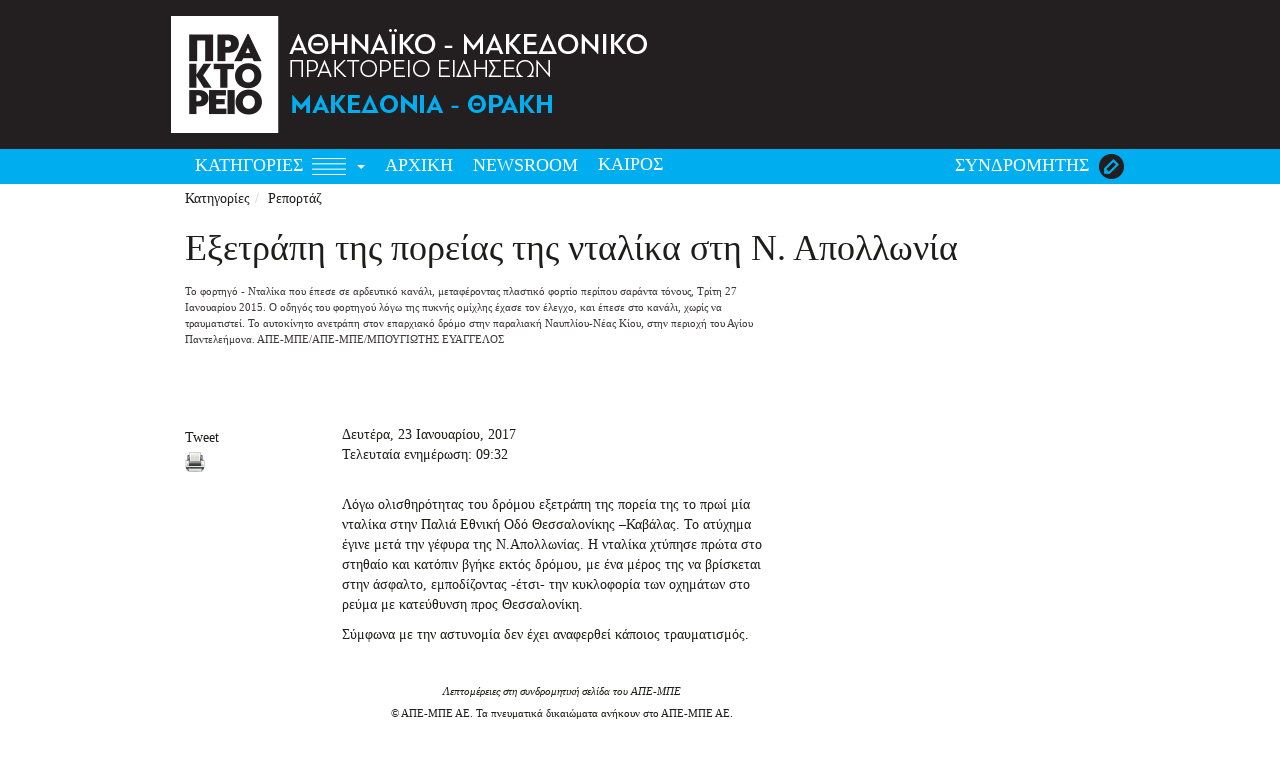

--- FILE ---
content_type: text/html; charset=UTF-8
request_url: https://praktoreio-macedonia.gr/articleview_page_3_id_6346/
body_size: 6286
content:
<!DOCTYPE html>
<html lang="el">
<head>
<script type="text/javascript">
WB_wombat_Init("http:///web", "20170126230052", "www.praktoreio-macedonia.gr:80");
</script>
<meta charset="utf-8">
<meta http-equiv="X-UA-Compatible" content="IE=edge">
<meta name="viewport" content="width=device-width, initial-scale=1">
<!-- The above 3 meta tags *must* come first in the head; any other head content must come *after* these tags -->
<meta name="alexaVerifyID" content="xIPgmG3ymtzHkfEv-8I5I4oA7hY"/> 
<meta name="description" content="Έγκυρη και έγκαιρη ενημέρωση, με τα νέα από την Ελλάδα, την Ευρώπη και τον κόσμο 24 ώρες το 24ωρο, παρέχει το Αθηναϊκό Πρακτορείο Ειδήσεων - Μακεδονικό Πρακτορείο Ειδήσεων. Η επικαιρότητα με όλες τις τελευταίες ελληνικές και διεθνείς ειδήσεις.">
<meta name="keywords" content="Ειδήσεις, Νέα, Ελλάδα, Πολιτική, Οικονομία, Κόσμος, Πολιτισμός, Αθλητισμός, Τεχνολογία, Υγεία, Περιβάλλον, Τουρισμός"/>
<meta http-equiv="Content-Language" content="en">
<link rel="icon" href="../favicon.ico">
<meta property="og:image" content="../photos/201701/23-93224NTALIKAANAPODOGYRISMENI.jpg"/>
	<link rel="image_src" type="image/jpeg" href="../photos/201701/23-93224NTALIKAANAPODOGYRISMENI.jpg"/>
<title>ΑΠΕ-ΜΠΕ: Εξετράπη της πορείας της νταλίκα στη Ν. Απολλωνία </title>
<!-- Fonts -->
<link rel="stylesheet" type="text/css" media="screen" href="../fonts/PFDinDisplayProWeb_Black/PFDinDisplayPro-Black.css"/>
<link rel="stylesheet" type="text/css" media="screen" href="../fonts/PFDinDisplayProWeb_Medium/PFDinDisplayPro-Medium.css"/>
<link rel="stylesheet" type="text/css" media="screen" href="../fonts/PFDinDisplayProWeb_Light/PFDinDisplayPro-Light.css"/>
<link rel="stylesheet" type="text/css" media="screen" href="../fonts/PFDinDisplayProWeb_Reg/PFDinDisplayPro-Regular.css"/>
<link rel="stylesheet" type="text/css" media="screen" href="../fonts/PFDinTextCompProWeb_Medium/PFDinTextCompPro-Medium.css"/>
<link rel="stylesheet" type="text/css" media="screen" href="../fonts/PFBagueSlabProWeb_Bold/PFBagueSlabPro-Bold.css"/>
<link rel="stylesheet" type="text/css" media="screen" href="../fonts/PFBagueSlabProWeb_Reg/PFBagueSlabPro-Regular.css"/>
<link rel="stylesheet" type="text/css" media="screen" href="../fonts/BagueSansPro_fam/BagueSansPro_fam.css"/>
<!-- Search -->
<link rel="stylesheet" href="https://fonts.googleapis.com/css?family=PT+Sans:regular,bold" type="text/css" />
<link href="../lib/search/style/style-ana.css" rel="stylesheet" type="text/css"/>
<!-- Bootstrap core CSS -->
<link href="../lib/bootstrap-3-3-4/css/bootstrap.min.css" rel="stylesheet">
<!-- HTML5 shim and Respond.js for IE8 support of HTML5 elements and media queries -->
<!--[if lt IE 9]>
      <script src="https://oss.maxcdn.com/html5shiv/3.7.2/html5shiv.min.js"></script>
      <script src="https://oss.maxcdn.com/respond/1.4.2/respond.min.js"></script>
    <![endif]-->
<!-- Custom styles for this template -->
<link href="../css/design.css" rel="stylesheet">
</head>
<body id="articleCategory">
 <div class="navbar-wrapper">
  <div class="container">
  	<div class="row">
    	<div class="col-md-8">
        	<div class="headerLogo">
        		<img src="../images/logo-proktoreio.png" border="0" alt"ana logo" width="100%">
            </div>  
        </div>
        <div class="col-md-4 hidden-sm hidden-xs">
        	<div class="row headerUtils">
              <div class="col-md-12">
                <div class=" searchInput hidden-xs">
                  <div id="searchForm">
                    
                    <!-- Show Results -->
                    <h4 id="results-text">Αποτελέσματα αναζήτησης για <b id="search-string">Array</b></h4>
                    <ul id="results">
                    </ul>
                  </div>
                </div>
                <!-- search col-md -->
                <div class="headerSocial noMargins hidden-xs">
                  
                  
                  
                  
                </div>
                <div class=" languagesLinks"> <a href="#">&nbsp;&nbsp;</a><a href="#">&nbsp;&nbsp;</a></div>
              </div>
            </div> <!-- End Header Utils -->
        </div>
    </div>
  </div>
  <div class="container-fluid menuBarContainer">
              <div class="container">
                  <nav class="navbar navbar-inverse navbar-static-top">
              <div class="container">
                <div class="navbar-header">
                  <button type="button" class="navbar-toggle collapsed" data-toggle="collapse" data-target="#navbar" aria-expanded="false" aria-controls="navbar"> <span class="sr-only">Toggle navigation</span> <span class="icon-bar"></span> <span class="icon-bar"></span> <span class="icon-bar"></span> </button>
                </div>
                <div id="navbar" class="navbar-collapse collapse">
                  <ul class="nav navbar-nav">
                    <li class="dropdown"> <a href="#" class="dropdown-toggle" data-toggle="dropdown" role="button" aria-expanded="false">ΚΑΤΗΓΟΡΙΕΣ <img src="../images/menu-dropdown-cond.png" border="0"> <span class="caret"></span></a>
                      <ul class="dropdown-menu" role="menu">            
                        <li><a href="../category/5/ρεπορταζ/">Ρεπορτάζ</a></li>
                        <li><a href="../category/39/τοπική-αυτοδιοικηση/">Τοπική Αυτοδιοίκηση</a></li>
                        <li><a href="../category/40/πολιτισμος/">Πολιτισμός / Παιδεία</a></li>
                        <li><a href="../category/41/αθλητισμος/">Αθλητισμός</a></li>
                        <li><a href="../category/42/τουρισμός/">Τουρισμός / Περιβάλλον</a></li>
                        <li><a href="../category/43/αγροτικο/">Αγροτικό </a></li>                
                      </ul>
                    </li>
                    <li class="liOutter"><a href="/">ΑΡΧΙΚΗ</a></li>
                    <li class="liOutter"><a href="../newsroom/0/">NEWSRΟΟΜ</a></li>
                    <li class="liOutter2"><a href="../meteo/">ΚΑΙΡΟΣ</a></li>
                  </ul>
                  <ul class="nav pull-right">
                    <li class="dropdown" id="menuLogin"> <a class="dropdown-toggle" href="#" data-toggle="dropdown" id="navLogin">
                      <div id="loginIcon"><img src="../images/login-icon-round.png" border="0"></div>
                      <div id="loginLabel">
                        <h4>ΣΥΝΔΡΟΜΗΤΗΣ</h4>
                      </div>
                      </a>
                      <div class="dropdown-menu" style="padding:17px;">
                        
                      </div>
                    </li>
                  </ul>
                </div>
              </div>
          </nav>
              </div>
  </div>
</div>
<div class="container">
  <div class="contentContainer">
    <div class="row">
      <div class="col-md-12">
      	<ul class="breadcrumb"><li>Κατηγορίες</li><li>Ρεπορτάζ</li></ul>
        <h1><h1>Εξετράπη της πορείας της νταλίκα στη Ν. Απολλωνία</h1></h1>
      </div>
    </div>
    <!-- Start Content area row-->
    <div class="row"> 
      <!-- Start Content area -->
      <div class="col-md-8">
      	<!-- Image -->
      	<div class="row">
          <div class="col-md-12">
               <div id="myCarousel" class="carousel slide" data-ride="carousel">
                 <!-- Indicators -->
                 <ol class="carousel-indicators">
                 </ol>
                 <!-- Wrapper for slides -->
                 <div class="carousel-inner" role="listbox">
				<div class="imageShadow">
					<div class="photoCanvas">
					</div>
				</div><div class="photoShadow"></div>
				<div class="photoSource">Το φορτηγό - Νταλίκα που έπεσε σε αρδευτικό κανάλι, μεταφέροντας πλαστικό φορτίο περίπου σαράντα τόνους, Τρίτη 27 Ιανουαρίου 2015.  Ο οδηγός του φορτηγού λόγω της πυκνής ομίχλης έχασε τον έλεγχο, και έπεσε στο κανάλι, χωρίς να τραυματιστεί. Το αυτοκίνητο ανετράπη στον επαρχιακό δρόμο στην παραλιακή Ναυπλίου-Νέας Κίου, στην περιοχή του Αγίου Παντελεήμονα. ΑΠΕ-ΜΠΕ/ΑΠΕ-ΜΠΕ/ΜΠΟΥΓΙΩΤΗΣ ΕΥΑΓΓΕΛΟΣ</div>
                 </div>
                 <!-- Left and right controls -->
               </div>
          </div>
        </div>
        <!-- Content -->
        <div class="row">
          <!-- Social -->	
          <div class="col-md-3 social">
            <div id="columnAds">
            		<div class="">
                    </div>
                	<div class="articleAttachments">
                    </div>
                    <div id="socialVertical">
                    	<div style=" margin:3px 0 3px 0">
                                    <div class="fb-like" data-href="/articleview.php?page=3&amp;id=6346" data-send="false" data-layout="button_count" data-width="70" data-show-faces="false" data-font="arial"></div></div>
                                <div style=" margin:3px 0 3px 0"> 
									<div class="fb-send" data-href="/articleview.php?page=3&amp;id=6346" data-font="arial"></div>
									<div id="fb-root"></div>
									<script src="../en_US/all.js"></script>
                                </div>
                        		<div class="fb-share-button" data-href="/articleview.php?page=3&amp;id=6346" data-layout="button"></div>
                                <div style=" margin:3px 0 3px 0">
                                    Tweet
                                </div>
<!--<div class="g-plusone" data-size="medium" data-href='/articleview.php?page=3&id=6346'></div>-->
<script type="text/javascript">
  (function() {
    var po = document.createElement('script'); po.type = 'text/javascript'; po.async = true;
    po.src = '../js/plusone.js';
    var s = document.getElementsByTagName('script')[0]; s.parentNode.insertBefore(po, s);
  })();
</script>
                                <div style="margin:3px 0 3px 0">
                                    <a href="../print_id_6346/"><img src="../images/printer1.jpeg" height="20" border="0"></a>
                                </div>
                    </div>
                    <div id="audioAttach">
                    </div>
                	<div id="bannerVertical">
                    </div>
                </div>
          </div>
          <div class="col-md-9 articleText">
			<div class="articleDate">Δευτέρα, 23 Ιανουαρίου, 2017</div><div class="lastModified">Τελευταία ενημέρωση: 09:32</div><p>&nbsp;</p><span class="mainText"><p>Λόγω ολισθηρότητας του δρόμου εξετράπη της πορεία της το πρωί μία νταλίκα στην Παλιά Εθνική Οδό Θεσσαλονίκης –Καβάλας. Το ατύχημα έγινε μετά την γέφυρα της Ν.Απολλωνίας. Η νταλίκα χτύπησε πρώτα στο στηθαίο και κατόπιν βγήκε εκτός δρόμου, με ένα μέρος της να βρίσκεται στην άσφαλτο, εμποδίζοντας -έτσι- την κυκλοφορία των οχημάτων στο ρεύμα με κατεύθυνση προς Θεσσαλονίκη.</p>
<p>Σύμφωνα με την αστυνομία δεν έχει αναφερθεί κάποιος τραυματισμός.</p>
</span><br><div align="center"><i><h5>Λεπτομέρειες στη συνδρομητική σελίδα του ΑΠΕ-ΜΠΕ <!-- | <a href='registration.php'>Αίτηση Συνδρομητή</a>--></h5></i><div class="articleCopyright">
                    <h5>© ΑΠΕ-ΜΠΕ ΑΕ. Τα πνευματικά δικαιώματα ανήκουν στο ΑΠΕ-ΜΠΕ ΑΕ.<br> Απαγορεύεται η αναπαραγωγή από επισκέπτες της ιστοσελίδας.</h5>
                  </div></div>
          </div>
        </div>
        <!-- photo info -->
      </div>
      <!-- End Content area --> 
      <!-- Start Auxiliary area -->
      <div class="col-md-4">
        <div class="bannerBox  hidden-xs hidden-sm">
        	
        </div>
        <!-- Start Twitter-live-feed -->
        <div id="twitterFeed">
        
<script>!function(d,s,id){var js,fjs=d.getElementsByTagName(s)[0];if(!d.getElementById(id)){js=d.createElement(s);js.id=id;js.src="../widgets.js";fjs.parentNode.insertBefore(js,fjs);}}(document,"script","twitter-wjs");</script>
        <div class="clear"></div>
        </div>
        <!-- End Twitter-live-feed -->
        <div class="bannerBox  hidden-xs hidden-sm">
        </div>
        <!--<div class="bannerBox  hidden-xs hidden-sm">
        </div>-->
      </div>
      <!-- End Auxiliary area --> 
    </div><!-- End Content area row-->
    <!-- Start more news area -->
    <div class="row sectionContainer"> 
      <div class="col-md-12">
        <div class="row">
          <div class="col-md-12 ">
            <div class="moreNews">Περισσότερες Ειδήσεις</div>
          </div>
        </div> 
				<div class="row sectionSecondary">	
				<div class="col-md-4">
					<a href="../article/6469/-Enas-traumatias-ustera-apo-aimatiro-epeisodio-sti-Rotonta/"></a>
					<h3><a href="../article/6469/-Enas-traumatias-ustera-apo-aimatiro-epeisodio-sti-Rotonta/"> Ένας τραυματίας ύστερα από αιματηρό επεισόδιο στη Ροτόντα</a></h3>
			  	</div>
				<div class="col-md-4">
					<a href="/"></a>
					<h3><a href="/">Αποσφράγιζε αριστοτεχνικά και μείωνε τις μονάδες στα ρολόγια του ΔΕΔΔΗΕ</a></h3>
			  	</div>
				<div class="col-md-4">
					<a href="../article/6467/Duo-sugkentroseis-simera-sti-Thessaloniki/"></a>
					<h3><a href="../article/6467/Duo-sugkentroseis-simera-sti-Thessaloniki/">Δύο συγκεντρώσεις σήμερα στη Θεσσαλονίκη</a></h3>
			  	</div>
				</div>
				<div class="row sectionSecondary">	
				<div class="col-md-4">
					<a href="../article/6466/Asthenis-chionoptosi-sto-N--Thessalonikis/"></a>
					<h3><a href="../article/6466/Asthenis-chionoptosi-sto-N--Thessalonikis/">Ασθενής χιονόπτωση στο Ν. Θεσσαλονίκης</a></h3>
			  	</div>
				<div class="col-md-4">
					<a href="../article/6465/I-ithopoios-Tamila-Koulieba-milaei-sto-«Praktoreio»/"></a>
					<h3><a href="../article/6465/I-ithopoios-Tamila-Koulieba-milaei-sto-«Praktoreio»/">Η ηθοποιός Ταμίλα Κουλίεβα μιλάει στο «Πρακτορείο»</a></h3>
			  	</div>
				<div class="col-md-4">
					<a href="/"></a>
					<h3><a href="/">Χιονοπτώσεις πρόσκαιρα πυκνές θα σημειωθούν σήμερα στην κεντρική Μακεδονία</a></h3>
			  	</div>
				</div>
        <div class="row newsRoomPagination">
          <div class="navArrowsLeft"><a href="/articleview.php?page=1&amp;id=6346"><img src="../images/arrow-first.png" border="0" width="21" height="20"></a> &nbsp; <a href="/articleview.php?page=2&amp;id=6346"><img src="../images/arrow-left.png" border="0"></a></div><div class="navPages"> <span class="page_link"><a href="/articleview.php?page=1&amp;id=6346">1</a></span>  <span class="page_link"><a href="/articleview.php?page=2&amp;id=6346">2</a></span> <span class="page_link"> 3 </span> <span class="page_link"><a href="/articleview.php?page=4&amp;id=6346">4</a></span>  <span class="page_link"><a href="/articleview.php?page=5&amp;id=6346">5</a></span>  <span class="page_link"><a href="/articleview.php?page=6&amp;id=6346">6</a></span>  <span class="page_link"><a href="/articleview.php?page=7&amp;id=6346">7</a></span> </div><div class="navArrowsRight"><a href="/articleview.php?page=4&amp;id=6346"><img src="../images/arrow-right-sm.png" border="0"></a>&nbsp; <a href="/articleview.php?page=713&amp;id=6346"><img src="../images/arrow-last.png" border="0" width="21" height="20"></a></div>
        </div>
      </div>
    </div><!-- End more news area -->
  </div>
</div>
<!-- /.container --> 
<!-- Start footer -->
<div class="container-fluid footerInfoContainer">
  <div class="container">
    <div class="row">
      <div class="col-md-7 footerLogo"><a href="/"><img src="../images/logo-proktoreio.png" border="0" alt"ana logo" width="100%"></a></div>
      <div class="col-md-2">
        <div class="footerItem"><a href="../plain/29/Ταυτότητα/">Ταυτότητα</a></div>
        <div class="footerItem">Διαύγεια</div>
        <div class="footerItem"><a href="../plain/37/Όροι_Χρήσης/">Όροι Χρήσης</a></div>
        <div class="footerItem"><a href="../plain/30/Επικοινωνία/">Επικοινωνία</a></div>
      </div>
      <div class="col-md-3 copyright">
        ANA-MPA Copyright © 2013. Σχεδίαση-υλοποίηση από Σχεδιαστήριο και Δ/νση Πληροφορικής & Τηλεπικοινωνιών ΑΠΕ-ΜΠΕ.<br/>
      Powered by ECS-Portal
      </div>
    </div>
    <p class="pull-right"><a onclick="javascript:window.scrollTo(0, 0);" style="cursor:hand; cursor:pointer"><img src="../images/up-arrow-circle-loMakedonia.png" border="0"></a></p>
  </div>
</div>
<!-- End footer -->
<div class="container footerPR">
  <div class="row">
    <!--<div class="col-md-1 " >
      <div align="right"><a href="http://www.amna.gr/pressReleasesAgencies.php?token=PRN"><img src="images/pr_newswire-cond.png" width="71" height="40" alt="prn_newswire" border="0"/></a></div>
    </div>
    <div class="col-md-2" >
      <div align="center"><a href="http://www.amna.gr/pressReleasesAgencies.php?token=BW"><img src="images/ibw_logo.gif" width="170" height="40" alt="business wire" border="0"/></a></div>
    </div>-->
    <div class="col-md-2">
      <div align="right"><img src="../images/eana-logo.png" width="108" height="20" alt="eana" border="0"/></div>
    </div>
    <div class="col-mod-10"></div>
  </div>
</div>
<!-- /.container -->
<!-- Bootstrap core JavaScript
    ================================================== --> 
<!-- Placed at the end of the document so the pages load faster --> 
<script src="../ajax/libs/jquery/1-11-2/jquery.min.js"></script> 
<script src="../lib/bootstrap-3-3-4/js/bootstrap.min.js"></script> 
<!-- IE10 viewport hack for Surface/desktop Windows 8 bug --> 
<script src="../js/ie10-viewport-bug-workaround.js"></script> 
<!-- Search --> 
<script type="text/javascript" src="../lib/search/scripts/custom.js"></script> 
<script type="text/javascript" src="../js/jquery-ui.min.js"></script>
<!-- News Ticker -->
 
<script>
	var nt_example2 = $('#ticker').newsTicker({
	row_height: 30,
	max_rows: 1,
	speed: 300,
	duration: 4000
});
</script>
<!-- Google Analytics --> 
<script defer src="https://static.cloudflareinsights.com/beacon.min.js/vcd15cbe7772f49c399c6a5babf22c1241717689176015" integrity="sha512-ZpsOmlRQV6y907TI0dKBHq9Md29nnaEIPlkf84rnaERnq6zvWvPUqr2ft8M1aS28oN72PdrCzSjY4U6VaAw1EQ==" data-cf-beacon='{"version":"2024.11.0","token":"0af84bad940040bc9883218078f79992","r":1,"server_timing":{"name":{"cfCacheStatus":true,"cfEdge":true,"cfExtPri":true,"cfL4":true,"cfOrigin":true,"cfSpeedBrain":true},"location_startswith":null}}' crossorigin="anonymous"></script>
</body>
</html>

--- FILE ---
content_type: text/css; charset=UTF-8
request_url: https://praktoreio-macedonia.gr/fonts/PFDinDisplayProWeb_Medium/PFDinDisplayPro-Medium.css
body_size: -90
content:
/* Webfont: PFDinDisplayPro-Medium */@font-face {
    font-family: 'PFDinDisplayProMedium';
    src: url('fonts/PFDinDisplayProWeb_Medium/PFDinDisplayPro-Medium.eot'); /* IE9 Compat Modes */
    src: url('fonts/PFDinDisplayProWeb_Medium/PFDinDisplayPro-Medium.eot#iefix') format('embedded-opentype'), /* IE6-IE8 */
         url('fonts/PFDinDisplayProWeb_Medium/PFDinDisplayPro-Medium.woff') format('woff'), /* Modern Browsers */
         url('img/PFDinDisplayPro-Medium.svg') format('svg'); /* Legacy iOS */
    font-style: normal;
    font-weight: normal;
}

p {
  text-rendering: optimizeLegibility;
  font-feature-settings: "kern" 1;
  font-kerning: normal;
}

--- FILE ---
content_type: text/css; charset=UTF-8
request_url: https://praktoreio-macedonia.gr/fonts/PFDinDisplayProWeb_Light/PFDinDisplayPro-Light.css
body_size: -109
content:
/* Webfont: PFDinDisplayPro-Light */@font-face {
    font-family: 'PFDinDisplayProLight';
    src: url('fonts/PFDinDisplayProWeb_Light/PFDinDisplayPro-Light.eot'); /* IE9 Compat Modes */
    src: url('fonts/PFDinDisplayProWeb_Light/PFDinDisplayPro-Light.eot#iefix') format('embedded-opentype'), /* IE6-IE8 */
         url('fonts/PFDinDisplayProWeb_Light/PFDinDisplayPro-Light.woff') format('woff'), /* Modern Browsers */
         url('img/PFDinDisplayPro-Light.svg') format('svg'); /* Legacy iOS */
    font-style: normal;
    font-weight: normal;
}

p {
  text-rendering: optimizeLegibility;
  font-feature-settings: "kern" 1;
  font-kerning: normal;
}

--- FILE ---
content_type: text/css; charset=UTF-8
request_url: https://praktoreio-macedonia.gr/fonts/PFDinDisplayProWeb_Reg/PFDinDisplayPro-Regular.css
body_size: -111
content:
/* Webfont: PFDinDisplayPro-Regular */@font-face {
    font-family: 'PFDinDisplayPro';
    src: url('fonts/PFDinDisplayProWeb_Reg/PFDinDisplayPro-Regular.eot'); /* IE9 Compat Modes */
    src: url('fonts/PFDinDisplayProWeb_Reg/PFDinDisplayPro-Regular.eot#iefix') format('embedded-opentype'), /* IE6-IE8 */
         url('fonts/PFDinDisplayProWeb_Reg/PFDinDisplayPro-Regular.woff') format('woff'), /* Modern Browsers */
         url('img/PFDinDisplayPro-Regular.svg') format('svg'); /* Legacy iOS */
    font-style: normal;
    font-weight: normal;
}

p {
  text-rendering: optimizeLegibility;
  font-feature-settings: "kern" 1;
  font-kerning: normal;
}

--- FILE ---
content_type: text/css; charset=UTF-8
request_url: https://praktoreio-macedonia.gr/fonts/PFDinTextCompProWeb_Medium/PFDinTextCompPro-Medium.css
body_size: -104
content:
/* Webfont: PFDinTextCompPro-Medium */@font-face {
    font-family: 'PFDinTextCompProMedium';
    src: url('fonts/PFDinTextCompProWeb_Medium/PFDinTextCompPro-Medium.eot'); /* IE9 Compat Modes */
    src: url('fonts/PFDinTextCompProWeb_Medium/PFDinTextCompPro-Medium.eot#iefix') format('embedded-opentype'), /* IE6-IE8 */
         url('fonts/PFDinTextCompProWeb_Medium/PFDinTextCompPro-Medium.woff') format('woff'), /* Modern Browsers */
         url('img/PFDinTextCompPro-Medium.svg') format('svg'); /* Legacy iOS */
    font-style: normal;
    font-weight: normal;
}

p {
  text-rendering: optimizeLegibility;
  font-feature-settings: "kern" 1;
  font-kerning: normal;
}

--- FILE ---
content_type: text/css; charset=UTF-8
request_url: https://praktoreio-macedonia.gr/fonts/PFBagueSlabProWeb_Reg/PFBagueSlabPro-Regular.css
body_size: -107
content:
/* Webfont: PFBagueSlabPro-Regular */@font-face {
    font-family: 'PFBagueSlabPro';
    src: url('fonts/PFBagueSlabProWeb_Reg/PFBagueSlabPro-Regular.eot'); /* IE9 Compat Modes */
    src: url('fonts/PFBagueSlabProWeb_Reg/PFBagueSlabPro-Regular.eot#iefix') format('embedded-opentype'), /* IE6-IE8 */
         url('fonts/PFBagueSlabProWeb_Reg/PFBagueSlabPro-Regular.woff') format('woff'), /* Modern Browsers */
         url('img/PFBagueSlabPro-Regular.svg') format('svg'); /* Legacy iOS */
    font-style: normal;
    font-weight: normal;
}

p {
  text-rendering: optimizeLegibility;
  font-feature-settings: "kern" 1;
  font-kerning: normal;
}

--- FILE ---
content_type: text/css; charset=UTF-8
request_url: https://praktoreio-macedonia.gr/lib/search/style/style-ana.css
body_size: 537
content:
/******************************************************************
*******************************************************************

	Description: Tutorial CSS
	Author: ninetofive.me
	Author URI: http://www.ninetofive.me
	Version: 1.0
	
	Designed & Handcrafted by Zan from ninetofive.me
	
*******************************************************************
******************************************************************/


/******************************************************************
This is the CSS Reset
******************************************************************/

#searchDescription h1 { font-size:20px; }
#results a:link, #results a:visited { text-decoration:none; }
#results a:hover { text-decoration:underline; }

/* HTML5 display-role reset for older browsers */
article, aside, details, figcaption, figure, footer, header, hgroup, menu, nav, section {
	display: block;
}

#searchContainer ol,  #searchContainer ul {
	list-style: none;
}
blockquote, q {
	quotes: none;
}
blockquote:before, blockquote:after, q:before, q:after {
	content: '';
	content: none;
}

/******************************************************************
Print Styles
******************************************************************/


/******************************************************************
Main CSS
******************************************************************/

input#search {
	width: 200px;
	/*height: 15px;*/
	padding: 4px 4px 3px 4px;
	margin: 2px 0 0px 0px;
	-webkit-border-radius: 2px;
	-moz-border-radius: 2px;
	border-radius: 2px;
	outline: none;
	border: 0;
	font-size: 15px;
	line-height: 15px;
	color: #ababab;
	background-image: url(img/magnify-simple.png);
	background-position:right;
	background-repeat:no-repeat;
}
input#search:hover, input#search:focus {
	color: #3b3b3b;
	/*border: 1px solid #36a2d2;*/
	-moz-box-shadow: 0 1px 3px rgba(0, 0, 0, 0.25) inset, 0 1px 0 rgba(255, 255, 255, 1);
	-webkit-box-shadow: 0 1px 3px rgba(0, 0, 0, 0.25) inset, 0 1px 0 rgba(255, 255, 255, 1);
	box-shadow: 0 1px 3px rgba(0, 0, 0, 0.25) inset, 0 1px 0 rgba(255, 255, 255, 1);
}
h4#results-text {
	display: none;
}
ul#results {
	display: none;
	width: 360px;
	margin-top: 4px;
	border: 1px solid #ababab;
	-webkit-border-radius: 2px;
	-moz-border-radius: 2px;
	border-radius: 2px;
	-webkit-box-shadow: rgba(0, 0, 0, .15) 0 1px 3px;
	-moz-box-shadow: rgba(0,0,0,.15) 0 1px 3px;
	box-shadow: rgba(0, 0, 0, .15) 0 1px 3px;
	position: relative; 
	left:0; 
	top:0;
	z-index:9999; 
	background-color:#fff;
}
ul#results li {
	padding: 8px;
	cursor: pointer;
	border-top: 1px solid #cdcdcd;
	transition: background-color .3s ease-in-out;
	-moz-transition: background-color .3s ease-in-out;
	-webkit-transition: background-color .3s ease-in-out;
}
ul#results li:hover {
	background-color: #F7F7F7;
}
ul#results li:first-child {
	border-top: none;
}
ul#results li h3, ul#results li h4 {
	transition: color .3s ease-in-out;
	-moz-transition: color .3s ease-in-out;
	-webkit-transition: color .3s ease-in-out;
	color: #616161;
	line-height: 1.2em;
}
ul#results li:hover h3, ul#results li:hover h4  {
	color: #3b3b3b;
	font-weight: bold;
}

--- FILE ---
content_type: text/css; charset=UTF-8
request_url: https://praktoreio-macedonia.gr/css/design.css
body_size: 8016
content:
/* GLOBAL STYLES
-------------------------------------------------- */
/* Padding below the footer and lighter body text */
.image { width:100%; height:auto; position:relative; top:0; left:0; z-index:1;}
.content{position:relative; z-index:2; background-color:#000; padding:10px; color:#fff; margin:-100px 0 0 0}
body {
	color: #1d1d1b;
	background-color: #fff;
	font-family: "PFDinDisplayProMedium", Georgia;
	bottom: auto;
}
input			{ color:#000; }
.clear 			{ clear:both;}
.noMargins 		{ padding:0; margin:0 }
.marginBottom20	{ margin:0 0 20px 0 }
.noMarginsRight	{ padding-right:0; margin-right:0 }
.noMarginsLeft	{ padding-left:0; margin-left:0 }
.marginTop-30	{ margin-top:30px; }
.topRow 		{ margin-top: -100px; margin-right: -31px; background-color: #fff;  padding: 15px 0px 0 0; }
.secondRow		{ margin-right: -32px; }
.imageOverlay 	{ top:36%; left:8%; }
.breadcrumb		{ background-color:#fff; margin-bottom:0px; padding: 10px 0 0 0;}
/*.breadcrumb	li a:link, 
.breadcrumb	li a:visited,
.breadcrumb	li a:hover		{ color:#6e6264; text-decoration:none; font-size:1.3em;  }*/
.skyscrapperLeft            { margin-top:40px; position:absolute; left:5px;}
.skyscrapperRight           { margin-top:40px; position:absolute; right:5px;}
.wideBannerBrdBtm			{ padding:0 0 33px 0; margin:10px -15px 33px -15px; border-bottom:1px solid #010101; }
.wideBannerBrd				{ padding:33px 0 33px 0; margin:10px -15px 33px -15px; border-bottom:1px solid #010101; border-top:1px solid #010101; text-align:center; }
.wideBanner 				{ margin: 33px -15px 10px -15px; }
/* Page Header */
.headerLogo		{ padding-left:16px; margin:6px 0 16px 0; }
.headerLogo img { max-width: 478px; }
.headerUtils 	{ margin-bottom: 10px; }
.verbWeather	{ margin: 5px 0 0 0; font-size:1.2em; color:#9dcff2}
.verbWeather a:link, 
.verbWeather a:visited, 
.verbWeather a:hover { text-decoration:none; color:#9dcff2}
.languagesLinks		 { font-family: 'PFBagueSansPro-Bold'; font-size: 1.083em; color:#797777; margin:16px 0 0 0; float:right;}
.languagesLinks a:link, 
.languagesLinks a:visited, 
.languagesLinks a:hover { text-decoration:none; color:#fff; margin: 0px 8px 0 8px; }	
.meteo                  {float:left;}





/* Second NavBar*/
.secondNavWrapper{ padding-right:47px; }
.secondNav       { background: rgba(60, 56, 56, 0.7); line-height: 45px; height: 45px; margin: 5px 0px -60px 32px; font-size:1.583em; z-index:500; }
.secondNav a     { text-decoration: none; }
.white           { color: #ffffff; }
.red             { color: #dc1005; font-weight:bold;}
.yellow          { color: #f8b026; font-weight:bold;}
.blue            { color: #81b1c8; font-weight:bold;}
.green           { color: #0bbd81; font-weight:bold;}
.submenuItem     { font-family: 'PFBagueSansPro-Black'; color:#fff; float:left; margin-left:20px; font-size:1em; }       

/* Search */
#searchContainer			{ margin:0px; padding:0;}
#searchDescription			{ float:left; }
#searchDescription	.title	{ margin:5px 0 0 0; }
.searchInput				{ margin:0 0 13px 0; padding:0 0 0 0; float:right;}

/* Social Buttons */
.headerSocial 		{ margin:0px 0 0px 0; padding:0; float:right; }
#headerSocialItem	{ float:right;  margin:0px 0 0px 7px}

/* Headers */
.titleHeaderTV 		{ color:#949191; margin: 10px 0 10px 0; }
.titleHeaderTV h1 	{ margin:0 0 1px 0; padding:11px 0 0 0px; font-size:2.9em}

/* Backgrounds */
.backBlack 			{ background-color:#000; padding-left: 10px; }


/* Submenus */
.submenuItemodd { line-height: 1em; margin-bottom: 10px; }
.submenuItemodd a:link,
.submenuItemodd a:visited,
.submenuItemodd a:hover { color:#fb0506; text-decoration:none; }	

.submenuItemeven { line-height: 1em; margin-bottom: 10px; }
.submenuItemeven a:link,
.submenuItemeven a:visited,
.submenuItemeven a:hover { color:#BE1616; text-decoration:none; }	


.subcategoriesView	{ border-top:10px solid #dedede; border-bottom:10px solid #dedede; font-size:1em; line-height:1.2em; text-align:left; padding:7px; margin:0 0 10px 0; }
.subcategoriesView .submenuItemNo1 ,
.subcategoriesView .submenuItemNo2 ,
.subcategoriesView .submenuItemNo3 ,
.subcategoriesView .submenuItemNo4 ,
.subcategoriesView .submenuItemNo5 ,
.subcategoriesView .submenuItemNo6 ,
.subcategoriesView .submenuItemNo7 ,
.subcategoriesView .submenuItemNo8 ,
.subcategoriesView .submenuItemNo9 ,
.subcategoriesView .submenuItemNo10,
.subcategoriesView .submenuItemNo11  { border-bottom: 1px solid #ccc; margin-bottom: 10px; padding-bottom: 10px;}
.subcategoriesView .submenuItemNo12  { margin-bottom: 10px; padding-bottom: 10px;}
.subcategoriesView a                 { color:#fb0506; text-decoration:none; }

.subcategoriesSportsView	{ border-top:10px solid #dedede; border-bottom:10px solid #dedede; font-size:1.4em; line-height:1.2em; text-align:left; padding:7px; margin:0 0 10px 0; }
.subcategoriesSportsView .submenuItemNo1 a:link,
.subcategoriesSportsView .submenuItemNo1 a:visited,
.subcategoriesSportsView .submenuItemNo1 a:hover { color:#fb0506; text-decoration:none; }	
.subcategoriesSportsView .submenuItemNo2 a:link,
.subcategoriesSportsView .submenuItemNo2 a:visited,
.subcategoriesSportsView .submenuItemNo2 a:hover { color:#fa2827; text-decoration:none; }	
.subcategoriesSportsView .submenuItemNo3 a:link,
.subcategoriesSportsView .submenuItemNo3 a:visited,
.subcategoriesSportsView .submenuItemNo3 a:hover { color:#f73e3c; text-decoration:none; }	
.subcategoriesSportsView .submenuItemNo4 a:link,
.subcategoriesSportsView .submenuItemNo4 a:visited,
.subcategoriesSportsView .submenuItemNo4 a:hover { color:#f4504f; text-decoration:none; }	
.subcategoriesSportsView .submenuItemNo5 a:link,
.subcategoriesSportsView .submenuItemNo5 a:visited,
.subcategoriesSportsView .submenuItemNo5 a:hover { color:#f46262; text-decoration:none; }	
.subcategoriesSportsView .submenuItemNo6 a:link,
.subcategoriesSportsView .submenuItemNo6 a:visited,
.subcategoriesSportsView .submenuItemNo6 a:hover { color:#f17573; text-decoration:none; }

.subcategoriesSports		{ border-top:10px solid #dedede; border-bottom:10px solid #dedede; font-size:2.2em; line-height:1em; text-align:center; padding:7px; }
.subcategoriesSports .submenuItemNo1 a:link,
.subcategoriesSports .submenuItemNo1 a:visited,
.subcategoriesSports .submenuItemNo1 a:hover { color:#fb0506; text-decoration:none; }	
.subcategoriesSports .submenuItemNo2 a:link,
.subcategoriesSports .submenuItemNo2 a:visited,
.subcategoriesSports .submenuItemNo2 a:hover { color:#fa2827; text-decoration:none; }	
.subcategoriesSports .submenuItemNo3 a:link,
.subcategoriesSports .submenuItemNo3 a:visited,
.subcategoriesSports .submenuItemNo3 a:hover { color:#f73e3c; text-decoration:none; }	
.subcategoriesSports .submenuItemNo4 a:link,
.subcategoriesSports .submenuItemNo4 a:visited,
.subcategoriesSports .submenuItemNo4 a:hover { color:#f4504f; text-decoration:none; }	
.subcategoriesSports .submenuItemNo5 a:link,
.subcategoriesSports .submenuItemNo5 a:visited,
.subcategoriesSports .submenuItemNo5 a:hover { color:#f46262; text-decoration:none; }	
.subcategoriesSports .submenuItemNo6 a:link,
.subcategoriesSports .submenuItemNo6 a:visited,
.subcategoriesSports .submenuItemNo6 a:hover { color:#f17573; text-decoration:none; }	

/* NEWSroom */
.newsRoomList			{ margin: 0 0 40px 0; }
.newsRoomList a:link,
.newsRoomList a:visited,
.newsRoomList a:hover	{ color:#000; font-size: 1.1em; text-decoration:none; }
.newsRoomList .date 	{ font-family: "PFBagueSlabProBold", Georgia; }
.newsRoomList .abstract	{ font-family: "PFDinDisplayProLight", Georgia; }
.newsRoomPagination .navPages a:link,
.newsRoomPagination .navPages a:visited,
.newsRoomPagination .navPages a:hover		{ color:#000; text-decoration:none; }

/* Pagination */
.darkBackPagination .navPages a:link,
.darkBackPagination .navPages a:visited,
.darkBackPagination .navPages a:hover		{ color:#fff; text-decoration:none; }

/* CUSTOMIZE THE NAVBAR
-------------------------------------------------- */

/* Special class on .container surrounding .navbar, used for positioning it into place. */
.navbar-wrapper {
  /*position: absolute;
  top: 0;
  right: 0;
  left: 0;
  z-index: 20;*/
}

.navbar { margin-bottom: 0; min-height:0px;}
/* Flip around the padding for proper display in narrow viewports */
.navbar-wrapper > .container {
  padding-right: 0;
  padding-left: 0;
}
.navbar-wrapper .navbar {
  padding-right: 15px;
  padding-left: 15px;
  border-radius:0;
}
.navbar-wrapper .navbar .container {
  width: auto;
}

.navbar-nav li{ font-size: 1.3em; color:#fff; font-family: 'PFBagueSansPro-Medium'; margin-top: 6px;}
.dropdown li { border-right: 0}
.navbar-nav .active { border-bottom: 3px solid #9dcff2; }

.navbar-inverse { background-color: #00aeef; border:none; }
.navbar-inverse .navbar-nav>.active>a:hover, .navbar-inverse .navbar-nav>.active>a:link, .navbar-inverse .navbar-nav>.active>a:visited { color: #fff; background-color: #3c3838; }
.navbar-inverse .navbar-nav>li>a { color: #fff; }

.dropdown-submenu {
    position: relative;
}

.dropdown-submenu>.dropdown-menu {
    top: 0;
    left: 100%;
    margin-top: -6px;
    margin-left: -1px;
    -webkit-border-radius: 0 6px 6px 6px;
    -moz-border-radius: 0 6px 6px;
    border-radius: 0 6px 6px 6px;
}

.dropdown-submenu:hover>.dropdown-menu {
    display: block;
}

.dropdown-submenu>a:after {
    display: block;
    content: " ";
    float: right;
    width: 0;
    height: 0;
    border-color: transparent;
    border-style: solid;
    border-width: 5px 0 5px 5px;
    border-left-color: #ccc;
    margin-top: 5px;
    margin-right: -10px;
}

.dropdown-submenu:hover>a:after {
    border-left-color: #fff;
}

.dropdown-submenu.pull-left {
    float: none;
}

.dropdown-submenu.pull-left>.dropdown-menu {
    left: -100%;
    margin-left: 10px;
    -webkit-border-radius: 6px 0 6px 6px;
    -moz-border-radius: 6px 0 6px 6px;
    border-radius: 6px 0 6px 6px;
}

.liOutter {margin-top: 8px;}
.liOutter2{margin-top: 5px !important;}
.liOutter2 img { margin-top:-3px;}
.menuBarContainer { background-color:#00aeef; height: 35px; }


/* CUSTOMIZE THE CAROUSEL
-------------------------------------------------- */

/* Carousel base class */
.carousel {

  margin-bottom: 60px;
}
/* Since positioning the image, we need to help out the caption */
.carousel-caption {
  z-index: 10;
  text-align:left;
  right: 10%;
  left: 10%;    
}

/* Declare heights because of positioning of img element */
.carousel .item {

  background-color: #777;
}
.carousel-inner > .item > img {
  /*position: absolute; Change for article carousel*/
  top: 0;
  left: 0;
  min-width: 100%;

}

.carousel-inner>.item.active, .carousel-inner>.item.next.left, .carousel-inner>.item.prev.right {
z-index: -1;
}

.carousel-caption h1 { margin:0 0 10px 0; font-size: 3.2em; text-shadow: black 0.1em 0.1em 0.2em; }
.carousel-caption h1 a:link,
.carousel-caption h1 a:visited,
.carousel-caption h1 a:hover { color:#fff; text-decoration:none; }
.carousel-caption h2 { margin-bottom:2px; text-shadow: black 0.1em 0.1em 0.2em; }
.carousel-caption h2 a:link,
.carousel-caption h2 a:visited,
.carousel-caption h2 a:hover { color:#fff; text-decoration:none; }
.carousel-indicators { bottom: 30px; }



/* --- News Boxes --- */
.newsPosition1      { margin-bottom: 20px; padding-right: 0px; margin-top: 5px; }
.newsBox 			{ width:100%; height:auto; background-color:#ffffff; margin:0 0 15px 0}
.newsBox img		{ width:100%; }
.newsBoxDescription	{ width:100%; padding:7px 15px 11px 0px; }

.newsBoxDescription h4 { margin: 0;}
.newsBoxDescription h3 { margin: 7px 0 0 0; font-family: "PFDinDisplayProMedium", Georgia; font-size: 1.6em;}

.wideBoxImage 		   { position: relative; }
.wideBoxImage img	   { width:95%; }
.wideBoxImageDescr	   { width:50%; position:absolute; z-index: 1; bottom: 0.8%; left: 5%; color:#fff; text-shadow: black 0.1em 0.1em 0.2em;}
.wideBoxImageDescr h4  { color:#fff; font-size:1.7em; }
.boxVertDescription	   { padding: 17px 8px 10px 0px; margin: 0 0 0 -20px}
.boxVertDescription h5 { line-height:1.3em; font-family: "PFDinDisplayProMedium", Georgia; font-size:0.95em; }

/* Sections */
.boxVertDescriptionSection .articleTitle		{ margin: 2% 0 2% 0; line-height: 31px; }

.boxVertDescriptionSection .articleTitle a:link,
.boxVertDescriptionSection .articleTitle a:visited,
.boxVertDescriptionSection .articleTitle a:hover		{ text-decoration:none; color:#000; font-family: "PFBagueSlabProBold", Georgia; font-size:1.2em; }

.boxVertDescriptionSection .articleDescription a:link,
.boxVertDescriptionSection .articleDescription a:visited,
.boxVertDescriptionSection .articleDescription a:hover	{ text-decoration:none; color:#000; font-family: "PFDinDisplayPro", Georgia; font-size:0.9em; }
.sectionContainerBordered		{ margin:30px 0 0 0; padding:0 0 40px 0; border-bottom: 1px solid #000; }	
.sectionContainer		{}
.sectionTitle			{ }
.sectionTitle h1				{ font-size:3.5em; text-shadow: 1px 1px #747373; margin-bottom:0px;}
.sectionSecondary 	   			{ margin-top:20px; }
.sectionSecondary h3 			{ margin:15px 0 18px 0;  }
.sectionSecondary h3 a:link, 
.sectionSecondary h3 a:visited,
.sectionSecondary h3 a:hover	{ font-family: "PFBagueSlabProBold", Georgia; color:#000; text-decoration:none; font-size: 1.2em;  }
.sectionSecondary h4			{ margin:8px 0 0px 0; }

.sectionRio,
.sectionRio	a:link,
.sectionRio a:visited,
.sectionRio a:hover			{ color:#1ca8e3; text-decoration:none; }

.sectionSport,
.sectionSport a:link,
.sectionSport a:visited,
.sectionSport a:hover			{ color:#be1616; text-decoration:none; }

.sectionFootball,
.sectionFootball a:link,
.sectionFootball a:visited,
.sectionFootball a:hover		{ color:#21a166; text-decoration:none; }

.sectionBasket,
.sectionBasket	a:link,
.sectionBasket a:visited,
.sectionBasket a:hover			{ color:#f19b06; text-decoration:none; }

.sectionWF,
.sectionWF a:link,
.sectionWF a:visited,
.sectionWF a:hover			{ color:#19c126; text-decoration:none; }

.sectionEuro,
.sectionEuro a:link,
.sectionEuro a:visited,
.sectionEuro a:hover			{ color:#317aa7; text-decoration:none; }

.sectionSfyra,
.sectionSfyra a:link,
.sectionSfyra a:visited,
.sectionSfyra a:hover			{ color:#f1dc45; text-decoration:none; margin-top: -10px;}

.gradientContainer         { background-image: url(http://www.praktoreio-macedonia.gr/images/background-sfira.png); background-repeat: repeat-x; background-color: #b3b3b1; margin: 0;}
.gradientSectionTitle h1   { font-size:3.5em; text-shadow: 1px 1px #747373; margin-bottom:0px; font-family: 'PFDinTextCompProMedium';}
.gradientDescriptionSection .articleTitle		{ margin: 2% 0 2% 0; line-height: 31px; text-align: right; text-shadow: 1px 1px #000;}
.gradientDescriptionSection .articleDescription { text-align: right;}

.gradientDescriptionSection .articleTitle a:link,
.gradientDescriptionSection .articleTitle a:visited,
.gradientDescriptionSection .articleTitle a:hover		{ text-decoration:none; color:#fff; font-family: "PFDinTextCompProMedium", Georgia; font-size:1.2em; text-shadow: 1px 1px #000;}

.gradientDescriptionSection .articleDescription a:link,
.gradientDescriptionSection .articleDescription a:visited,
.gradientDescriptionSection .articleDescription a:hover	{ text-decoration:none; color:#fff; font-family: "PFDinDisplayPro", Georgia; font-size:0.9em; text-align: right;}


.imageBar						{ background-color:#9e1b29; height:30px; padding:0 12px 0 0; }
.imageBarText					{ vertical-align:middle; color:#FFFFFF; font-size:1em; float:right; height:30px; line-height:30px}
.lineBack						{ text-align:right;
    background: -moz-linear-gradient(#ffffff 0%, #ffffff 49%, #000000 50%, #000000 51%, #ffffff 52%, #ffffff 100%);
    background: -ms-linear-gradient(#ffffff 0%, #ffffff 49%, #000000 50%, #000000 51%, #ffffff 52%, #ffffff 100%);
    background: -webkit-gradient(linear, left top, left bottom, color-stop(0%, #ffffff), color-stop(49%, #ffffff), color-stop(50%, #000000), color-stop(51%, #000000), color-stop(52%, #ffffff), color-stop(100%, #ffffff));
    background: -webkit-linear-gradient(#ffffff 0%, #ffffff 49%, #000000 50%, #000000 51%, #ffffff 52%, #ffffff 100%);
    background: -o-linear-gradient(#ffffff 0%, #ffffff 49%, #000000 50%, #000000 51%, #ffffff 52%, #ffffff 100%);
    background: linear-gradient(#ffffff 0%, #ffffff 49%, #000000 50%, #000000 51%, #ffffff 52%, #ffffff 100%);	
	margin: 0 0 18px 0;}
.lineBack img				{ background-color:#fff; padding:0 0 0 8px}	

/* webTV */
.webTvSecondary 	   		{ margin-top:20px; }
.webTvSecondary h3 	   		{ margin:10px 0 18px 0; color:#fff; font-family: "PFDinDisplayProMedium", Georgia; font-size: 1.6em;}
.webTvSecondary h3 a:link, 
.webTvSecondary h3 a:visited,
.webTvSecondary h3 a:hover	{ color:#fff; }
.webTvSecondary h4			{ margin:8px 0 0px 0; color:#fff; }
.boxVertDescriptionTV .articleTitle				{ color:#fff; margin: 1% 0 2% 0; font-family: "PFDinDisplayProBlack", Georgia; font-size:2.1em; line-height:1em}
.boxVertDescriptionTV .articleDescription 		{ color:#fff; font-family: "PFDinDisplayPro", Georgia; font-size:1.3em; line-height:1.3em; }
.boxVertDescriptionTV .articleTitle a:link,
.boxVertDescriptionTV .articleTitle a:visited, 	
.boxVertDescriptionTV .articleTitle a:hover		{ color:#fff; text-decoration:none;}
.webTVHeaderIcon								{ text-align:right; padding: 8px 0 0 0;}
.webTVRightArrow								{ padding: 20px 0 0 0; }

/* photos */
.verbPhotoReportaz				{ color:#b2b2b2; font-size:2.2em; margin:21px 19.5% 0 2%; font-family: "PFDinTextCompProMedium", Georgia; float:right; }
.verbPhotoReportaz a:link,
.verbPhotoReportaz a:visited,
.verbPhotoReportaz a:hover		{ text-decoration:none; color:#b2b2b2;  }
.anaLogoPhotos					{ margin: 27px 20px 15px 0; float:right }
.photoHeaderIcon				{ padding: 19px 0 0 0; opacity:0.5; float:right}
.boxVertDescriptionPhoto .articleTitle				{ color:#fff; margin: 1% 0 2% 0; font-family: "PFBagueSlabProBold", Georgia; font-size:1.8em; line-height:1em}
.boxVertDescriptionPhoto .articleDescription 		{ color:#fff; font-family: "PFDinDisplayPro", Georgia; font-size:1.3em; line-height:1.3em; }
.boxVertDescriptionPhoto .articleTitle a:link,
.boxVertDescriptionPhoto .articleTitle a:visited, 	
.boxVertDescriptionPhoto .articleTitle a:hover		{ color:#fff; text-decoration:none;}
.photosSecondary 	   		{ margin-top:20px; }
.photosSecondary h3 	   		{ margin:10px 0 18px 0; color:#fff; font-family: "PFBagueSlabProBold", Georgia; font-size: 1.0em;}
.photosSecondary h3 a:link, 
.photosSecondary h3 a:visited,
.photosSecondary h3 a:hover	{ color:#fff; }
.photosSecondary h4			{ margin:8px 0 0px 0; color:#fff; }

/* Graphs */
.graphsContainer        { margin-bottom:25px; padding: 12px 30px 12px 30px;    }
/* Categories Sections */
.articleTitle			{ font-size:2em }
.articleTitle a:link, 
.articleTitle a:visited	{ color:#000; text-decoration:none; }
.articleTitle a:hover	{ color:#000; text-decoration:underline; }
.articleDescription		{ font-size:1.3em; line-height: 19px; }
.photoSource			{ float: right; font-size: 0.8em; margin: 5px 0 0 0; color: #3c3838;}

/** Start First Pages **/
#fpColumnContent                 { float:left; width:678px; }    
#fpColumnLinks                   { float:right; width:230px; } 
#fpPapersImages                  { width:100%; margin:20px 0 0 0; }
#fpPapersImages .categoryTitle   { margin:4px 0 15px 0 }
#fpPapersImages .title           { margin:6px 0 0px 0 }
#fpPaperImage                    { border-bottom:1px solid #949494; margin:0 0 41px 0; padding: 0 0 40px 0;}
.fpGalleryContainer              { width:100%; }
.fpGallery                       { height:154px; margin:0 0 30px 0; }
.fpLinksContainer                { height:331px; width:282px; margin:0 0 35px 0; border:1px solid #c9c9c9; }
.fpLinksTitle                    { height:25px; width:281px; background-color: #545454;  padding:4px 6px 0 6px }
.fpLinksList                     { width:279px; height:304px; border-left:6px solid #545454; overflow-y: scroll; overflow-x:hidden;}

/** Start First Pages Text **/
.fpLinksTitle        { 
    font-family: 'Arial Black', Helvetica, sans-serif;
    font-size:0.98em; 
    text-decoration:none;
    color:#fff;
 }
 
.fpLinksList ul li {  
    color:#9f1320;
    font-size:22px;
    margin:0px 0 20px 0;
}

.fpLinksList ul li span { 
    font-family: 'Arial Black', Helvetica, sans-serif;
    font-size:14px;
    color:#000; 
    
} 
    
.fpLinksList ul li li{ list-style: none; border-bottom: 1px dotted #a9a9a9; margin:5px 15px 0px -35px; padding:0 0 3px 0 }
.fpLinksList ul li li a:link, .fpLinksList ul li li a:visited, .fpLinksList ul li li a:hover  { 
    font-family: 'Arial Black', Helvetica, sans-serif;
    font-size:13px;
    color:#000;
    text-decoration:none;

} 


/* Press Releases List Box */
#prListBoxContainer	{ width: 282px; padding: 10px 9px 14px 9px; background-color:#75cacf; margin:0 0 20px 0}
#prListBoxTitle		{ margin:0 0 11px 0; padding:0; color:#58999d; font-size:12px; font-weight:bold; }
#prListBox			{ width:282px; height:337px; background-color:#fff; }
#prListBox ul		{ margin:0 14px 0 20px; padding:0; }
#prListBox li		{ padding:13px 0 13px 0; border-bottom:1px dotted #79abb2; list-style:none;  }
#pressReleasesBox 	{ width:972px; padding:12px 12px 30px 12px; border:1px solid #b3b3b3; background-color:#dcdddf}
#releasesAuxiliary .box-content	{ width:871px; min-height:502px; height:auto; background-color:#e2e2e2; margin:20px 0 0 0; padding:12px 0 33px 38px; border:1px solid #b4b4b4; }
#releasesAuxiliary .iframeWide	{ border:1px solid #c9c9c9; width:832px; height:634px;}
#releasesAuxiliary #prPhotosBox { margin:0 0 11px 0; }
#prListBoxTitle	a:link,
#prListBoxTitle	a:hover,
#prListBoxTitle	a:visited	{ color:#58999d; font-size:12px; font-weight:bold; text-decoration:none; }
#prListBox li a:link, 
#prListBox a:visited 	{ color:#000; text-decoration:none; } 	
#prListBox li a:hover	{ color:#000; text-decoration:underline; }		

/* Press Releases */
#releasesContent 				{ margin:2px 25px 6px 29px; }
#releasesContent .list 			{ float:left; width:735px; height:385px; border:1px solid #c9c9c9; margin:0 24px 0 0; padding:0 0px 0 0px; overflow:auto; background-color:#FFF; }
#releasesContent .categories 	{ float:right; width:130px; height:385px; border:1px solid #b3b3b3; background-color:#FFF; padding:6px}
#pagination		   { clear:both; width:750px; height:14px; margin: 8px 0 9px 29px}
#totalReleases	   { float:left; width:80px; }


#releasesFields    { margin: 0px 0 0px 29px; height:21px; width:921px; clear:both;}
.fieldNo 		   { background-color:#888888; float:left; margin-right:4px; border-top:1px solid #9b9b9b; width:60px; height:25px; padding:5px 3px 0 3px}
.fieldTitle 	   { background-color:#545454; float:left; margin-right:4px; border-top:1px solid #9b9b9b; width:511px; height:25px; padding:5px 3px 0 3px}
.fieldDate 		   { background-color:#888888; float:left; margin-right:4px; border-top:1px solid #9b9b9b; width:79px; height:25px; padding:5px 3px 0 3px}
.fieldSource 	   { background-color:#545454; float:left; margin-right:0px; border-top:1px solid #9b9b9b; width:118px; height:25px; padding:5px 3px 0 3px}
.fieldCity 		   { background-color:#888888; float:left; margin-right:4px; border-top:1px solid #9b9b9b; width:79px; height:25px; padding:5px 3px 0 3px}
.fieldWords 	   { background-color:#545454; float:left; margin-right:4px; border-top:1px solid #9b9b9b; width:36px; height:25px; padding:5px 3px 0 3px}
.fieldLang 		   { background-color:#888888; float:left; margin-right:0px; border-top:1px solid #9b9b9b; width:50px; height:25px; padding:5px 3px 0 3px}
.fieldBlank 	   { background-color:#336799; float:left; margin-right:0px; border-top:1px solid #8ba5be; width:18px; height:25px; }
.fieldCategories   { background-color:#545454; float:left; margin-left:28px; border:1px solid #9b9b9b; border-bottom:0; width:130px; height:25px; padding:5px 3px 0 3px}

.listFieldNo 		{ float:left; margin-right:4px;  width:60px;  padding:5px 3px 0 3px}
.listFieldTitle 	{ float:left; margin-right:4px;  width:510px; padding:5px 3px 0 3px}
.listFieldDate 		{ float:left; margin-right:4px;  width:79px;  padding:5px 3px 0 3px}
.listFieldSource 	{ float:left; margin-right:0px;  width:118px;  padding:0px 3px 0 3px}
.listFieldCity 		{ float:left; margin-right:4px;  width:79px;  padding:5px 3px 0 3px}
.listFieldWords 	{ float:left; margin-right:4px;  width:36px;  padding:5px 3px 0 3px}
.listFieldLang 		{ float:left; margin-right:0px;  width:50px;  padding:5px 3px 0 3px}

.prViewContent		{ padding:0 5px 0 5px }
.prCategoryList		{ border-bottom: 1px dashed #eaeaea; padding:2px 0 2px 0; line-height: 17px;}

.pressReleasesBoxIndex					{ height:auto; background-color:#fff; margin:0 0 20px 0; }
.pressReleasesBoxIndex .title 			{ width:100%; height:25px; background-color:#585555; color:#fff; font-size:1.3em; font-family: "PFDinDisplayProBlack", Georgia; text-align:center; padding:5px 0 0 0 }
.pressReleasesBoxIndex .title a:link,
.pressReleasesBoxIndex .title a:visited,
.pressReleasesBoxIndex .title a:hover	{ color:#fff; text-decoration:none; }
.pressReleasesBoxIndex .list 			{ width:100%; color:#000; font-size:1.0em; font-family: "PFDinDisplayProMedium", Georgia; padding:10px 0 10px 0; border:4px solid #585555;} 
.pressReleasesBoxIndex .list a:link,
.pressReleasesBoxIndex .list a:visited,
.pressReleasesBoxIndex .list a:hover	{ color:#000; text-decoration:none; }
.pressReleasesBoxIndex .list ul			{ padding: 0 0 0 25px}
/* Press Releases Text*/
#releasesFields {
	font-family:  Arial, Helvetica,sans-serif;
	font-size:0.8em; /* 9px */
	color:#FFF;
}

.listRow {
	font-family:  Arial, Helvetica,sans-serif;
	font-size:1em; /* 12px */
	color:#000000;
}

.listRow a:link, .listRow a:visited{
	font-family:  Arial, Helvetica,sans-serif;
	font-size:1em; /* 12px */
	color:#000000;
	text-decoration:none;
	cursor:hand;
	cursor:pointer;
}
.listRow a:hover{color:#000000; text-decoration: underline; }

.prViewContent { 
	font-family:  Arial, Helvetica,sans-serif;
	font-size:1em; /* 12px */
	margin-top:10px;
}

#totalReleases {color:#535353}
.prCategoryList {color:#535353}
.prCategoryList a:link, .prCategoryList a:visited{color:#535353; text-decoration:none; font-size:0.8em; font-weight:100; padding:0; margin:0;  }
.prCategoryList a:hover{color:#535353; text-decoration: underline}

.attach {
	font-family:  Arial, Helvetica,sans-serif;
	font-size:1.1em; 
	font-weight:bold;
	color:#000;
}

.attach a:link, .attach a:visited{
	font-family:  Arial, Helvetica,sans-serif;
	font-size:0.9em; 
	color:#535353; 
	text-decoration:none;
}
.attach a:attach{color:#535353; text-decoration: underline}

#paginationContent {
	font-family:  Arial, Helvetica,sans-serif;
	font-size:1em; /* 12px */
	font-weight:bold;
	color:#76a1cc;
}

#paginationContent a:link, #paginationContent a:visited{
	font-family:  Arial, Helvetica,sans-serif;
	font-size:1em; /* 12px */
	font-weight:bold;
	color:#000;
	text-decoration:none;
}

/* Featured */
.featuredContent	{ padding: 0 8% 0 8%; }
.sectionGraphic		{ margin: 3% 0 0 0; }

/* --- Banner Boxes --- */
.bannerBox			{ width:300px; height:250px; background-color:#ffffff; margin:0 0 15px 0; }
.bannerBox img		{ width:300px; }
.bannerBoxFirst     { margin-left:9px; }

/* Twitter Feed */
#twitterFeed			{ width:300px; padding: 15px 0 7px 0; }


/** Multimedia Section **/

/* columns equal height fix */
.row-eq-height {
  display: -webkit-box;
  display: -webkit-flex;
  display: -ms-flexbox;
  display: flex;
  
}
.row-eq-height div{
  flex: 1;
}

.multimediaContainer { padding-bottom:23px;}
.multimediaContainer a { color:#fff; text-decoration:none; }
.multimediaVideo  {
	margin-bottom: 15px
}
.multimediaTitle  {
	color: #e4d90b;
	font-size: 1.833em;
	padding-top: 15px;
	padding-right: 10px;
	padding-left: 0;
	padding-bottom: 10px;
	text-align: left;
}
.epaLogo		  { margin: 15px 0 15px 15px; float: left; width: 35%; }
.multimediaContent{}
.photoVerb 		  { float: right; border: 1px solid #fff; width: 40%; color: #e4d90b; font-size: 1.833em; }
.photoSectionBig  { margin-bottom:20px; }
.photoSectionSmall{ margin-left: -15px; margin-right: -15px; }
.textOverlayWrap  {
	position: absolute;
	bottom: 0;
	left: 0;
	width: 100%;
	height: 25%;
	background: rgba(0,0,0,0.48);
}
.textOverlayWrapVideo  {
	position: absolute;
	bottom: 0;
	left: 0;
	width: 100%;
	height: 40%;
	background: rgba(0,0,0,0.48);
}
.textOverlayWrapBig  {
	position: absolute;
	bottom: 0;
	left: 0;
	width: 100%;
	height: 25%;
	background: rgba(0,0,0,0.48);
}

.imageOverlayWrap { position: relative; }

.captionText      {
	position: absolute;
	bottom: 25px;
	left: 10px;
	font-size: 1.67em;
	color: #fff;
	font-family: "PFDinDisplayProBlack";
}
.captionTextPhoto {
	font-size: 1em;
	color: #fff;
	font-family: "PFDinDisplayProBlack";
	position: absolute;
	bottom: 7px;
	left: 23px;
}
.captionTextVideo {
	font-size: 1em;
	color: #fff;
	font-family: "PFDinDisplayProBlack";
	position: absolute;
	bottom: 7px;
	left: 13px;
}

.captionTextVideo a { color:#fff; text-decoration: none; }

.graphsSectionWrapper {
	/*padding: 10px;*/
	/*background-color: #f19a00;*/
	min-height: 415px;
}
.graphsSectionPhoto   {
	text-align: center;
}
.graphsSectionPhoto  img {
    max-height: 303px;
}
.graphSectionText 	  {
	font-size: 1.67em;
	font-family: "PFDinDisplayProBlack";
	color: #fff;
	margin-top: 20px;
}	

.graphSectionText 	 a {
    text-decoration: none;
	color: #fff;

}	




/* --- FONTS --- */

h1, h2, h4 { font-family: "PFDinDisplayProBlack", Georgia; }
h3, h5 	   { font-family: "PFDinDisplayProBlack", Georgia; font-size: 1.2em;}
h3, h4 { color: #1d1d1b;}
h3 a:link, h3 a:visited, h3 a:hover { color: #000; text-decoration:none} 
h4 a:link, h4 a:visited, h4 a:hover,
h5 a:link, h5 a:visited, h5 a:hover   { color: #fff; text-decoration:none} 


/* --- Login ---*/
#loginIcon 	{ float:right; margin-left:10px; margin-top: 5px;}
#loginLabel { font-family: 'PFBagueSansPro-Medium'; float:right; }
.pull-right { /*width:18%;*/ }
#loginLabel a:hover { background-color:transparent; }
#loginLabel h4 { font-family: 'PFBagueSansPro-Medium'; color:#fff; margin:7px 0 0 7px;}
a#navLogin.dropdown-toggle { background-color:transparent; }
#menuLogin  { margin-right:-39px; }

/* Navbar positioning  */
.navbar-wrapper {
  padding-top: 10px;
  background-color:#231f20;
}

/* Pagination */
#paginationContent 		{ float:right; }
#paginationContent img 	{ border:0; width:20px; }
.navPages				{ float:left; padding:2px; margin: 0 5px 0 5px; color:#1ca9e4 }
.navPages a:link,
.navPages a:visited,
.navPages a:hover		{ color:#fff; text-decoration:none; }
.navArrowsLeft			{ float:left; }
.navArrowsRight			{ float:left; }
.sectionPaging			{ margin:40px 0 0 0; }

/* Footer */
footer			{ margin: 15px 0 0 0; width:100%; background-color:#333333; }		
#partners		{ width: 698px; margin: 0 auto; padding:0 0 0 300px; }
#partners img	{ border:0; }
.copyright 		{ font-size: 0.7em; color: #95979a; margin-top: 10px; }

.footerInfoContainer		{ width:100%; background-color:#231f20; margin:20px 0 0px 0; padding:30px 0 40px 0 ; height: 260px; border-top: 33px solid #00aeef;}
.footerItem					{ color:#fff; font-size: 1.2em; margin: 7px 0 5px 0; }
.footerItem	a:link,
.footerItem	a:visited,
.footerItem	a:hover			{ color:#fff; }
.footerPR					{ width:100%; background-color:#fff; padding-top:15px; margin-bottom: 20px;}

.footerLogo		{ /*padding-left:30px; margin:6px 0 16px 0;*/ }
.footerLogo img { max-width: 478px; }


/* PHOTOS PAGE
-------------------------------------------------- */
#photosPage { background-color:#000;}

#photosPage .verbEpiloges 		{ color:#878787; font-size:2.5em; margin: 42px 0 0px 0;  padding:0; line-height:23px;}
#photosPage .verbFotoreportaz 	{ color:#c6c6c6; font-size:1.7em; margin: 0 0 0 0; padding:0; }
#photosPage .itemsNo 			{ margin: 23px 0px 0 10px; color:#b2b2b2; font-size:4.9em; float:left;}
#photosPage .photoIcon			{ margin: 35px 10px 30px 10px; float:left;}
#photosPage .epilogesFotorep	{ float:left; }
#photosPage .mainPhoto			{ margin: 0px 0 10px 0;}
#photosPage .photoTitle			{ color:#fff; font-size:3.4em; font-family: "PFBagueSlabProBold", Georgia; line-height:50px; margin-bottom: 10px; }
#photosPage .photoDescr			{ color:#fff; font-size:1.1em; font-family: "PFDinDisplayPro", Georgia;}

.photoGalleryList 	   			{ margin-top:20px; }
.photoGalleryList h3 	   		{ margin:10px 0 18px 0; color:#fff; font-family: "PFBagueSlabProBold", Georgia; font-size:1.6em; }
.photoGalleryList h3 a:link, 
.photoGalleryList h3 a:visited,
.photoGalleryList h3 a:hover	{ color:#fff; }
.photoGalleryList h4			{ margin:8px 0 0px 0; color:#fff; }

/* WebTV PAGE
-------------------------------------------------- */
#webTvPage							{ background-color:#000; }
#webTvPage .headerIcon				{ margin: 42px 0 14px 0; text-align:right; }	
#webTvPage .sectionTitle h1			{ text-shadow:none; margin: 20px 0 0 0; }
#webTvPage .photoGalleryList		{ margin-top:0; }
#webTvPage .articleTitle			{ margin-top:20px }
#webTvPage .boxVertDescriptionTV	{ margin-bottom: 30px; }
#webTvPage .footerPR                { background-color: #000; }

/* Article / Category PAGE
-------------------------------------------------- */
#articleCategory .contentContainer	{ margin: 0 15px 0 15px; }
/*#articleCategory .bannerBox			{ margin: 0px 0 0 0; }*/
#articleCategory .articleText		{ margin: 18px 0 30px 0; }
#articleCategory .social			{ margin: 18px 0 0px 0; }
#articleCategory .moreNews			{ font-family: "PFDinDisplayProLight", Georgia; font-size: 2.5em; margin:21px 0 0 0}
.articleText h5						{ font-size:0.8em; }



/* World Football (WF) PAGE
-------------------------------------------------- */
.wfHeader .navbar-wrapper	{ padding-top:0; }
.horizontaLineWF 			{ border-bottom:3px solid #3c3838; margin:20px 0 50px 0; }
.lineContainer				{ padding: 0 15px 0 15px; }
.wfCategoriesRow .col-md-4	{ padding-bottom:30px;}

/* RESPONSIVE CSS
-------------------------------------------------- */


/* YOUTUBE EMBED */
.embed-container { position: relative; padding-bottom: 56.25%; height: 0; overflow: hidden; max-width: 100%; } 
.embed-container iframe, .embed-container object, .embed-container embed { position: absolute; top: 0; left: 0; width: 100%; height: 100%; }


/* Breaking News Ticker */
#tickerContainer {}
#ticker { width: 101%; margin: -0.5% 0 1% -2.45%; }
#ticker li {
	color: #f2f2f2;
	background:#d70000;
	white-space: nowrap;
	overflow: hidden;
	text-overflow: ellipsis;
	height: 30px;
	padding: 0px 16px 0px 16px;
	line-height: 30px;
	list-style: none;
	font-size: 18px;
	text-align: left;
}

/* News Title */
.newsTitleBoxIndex					{ height:auto; background-color:#fff; margin:0 0 20px 0; }
.newsTitleBoxIndex .title 			{ width:100%; height:25px; background-color:#3a3636; color:#fff; font-size:1.3em; font-family: "PFDinDisplayProBlack", Georgia; text-align:center; padding:5px 0 0 0 }
.newsTitleBoxIndex .title a:link,
.newsTitleBoxIndex .title a:visited,
.newsTitleBoxIndex .title a:hover	{ color:#fff; text-decoration:none; }
.newsTitleBoxIndex .list 			{ width:100%; color:#000; font-size:1.0em; font-family: "PFDinDisplayProMedium", Georgia; padding:10px 0 10px 0; border:4px solid #3a3636; overflow-y:scroll; height:235px;} 
.newsTitleBoxIndex .list a:link,
.newsTitleBoxIndex .list a:visited,
.newsTitleBoxIndex .list a:hover	{ color:#000; text-decoration:none; }
.newsTitleBoxIndex .list ul			{ padding: 0 10px 0 10px}
.newsTitleBoxIndex li				{ list-style:none; border-bottom: 1px dotted #823034; padding:12px 0 12px 0; }

@media (min-width: 768px) {
  /* Navbar positioning foo */
  .navbar-wrapper {
    padding-top: 10px;
    background-color: #231f20;
    height: 150px;
      
  }
  
  

  .navbar-wrapper .navbar {
    padding-right: 0;
    padding-left: 0;
  }

  /* The navbar becomes detached from the top, so we round the corners */
  .navbar-wrapper .navbar {
    height: 35px;
  }

  /* Bump up size of carousel content */
  .carousel-caption p {
    margin-bottom: 20px;
    font-size: 21px;
    line-height: 1.4;
  }
  
  .nav>li>a { padding: 0px 10px; }
  
}


@media (max-width: 480px) {
    .secondNav          { font-size: 1em; margin: 10px 0px -60px 0px; line-height: 25px; height: 25px; }
    .secondNavWrapper   { padding-right: 15px; }
}

@media (max-width: 767px) {
  .navbar-inverse 	{ background-color: transparent; border-color: transparent; }
  h1,h2,h3,h4,h5  	{ font-size: 1em }
  .wideBoxImageDescr h4, .wideBoxImageDescr h5 { font-size: 1em }
  
  .headerUtils 				{ /*width: 30%; float: left;*/ }
  .navbar-wrapper .navbar 	{ /*width: 20%; float: right;*/}
  .navbar-wrapper  			{ background-color: #231f20}
  .navbar-toggle 			{ padding:0; }
  .pull-right 				{ float: left!important; }
  .pull-right li			{ position: inherit; }
  .topRow 					{ margin-top: -30px;}
  .secondNav                { display: none;}
  .navbar-inverse .navbar-collapse, .navbar-inverse .navbar-form { border-color: #231f20; background-color: #231f20;}    
}

@media (max-width: 991px) {
	.boxVertDescription { margin: 0 10px 0 18px}
	.bannerBox			{ margin: 0 0 15px 0 }
	#ticker 			{ width: 101%; margin: -0.5% 0 1% -3.25%; }
    
    .secondNav          { font-size: 1.2em; margin: 15px 0px -60px 0px;}
    .secondNavWrapper   { padding-right: 15px; }
}



/* Custom, iPhone Retina */ 
@media only screen and (min-width : 200px) {
    .carousel-caption h2 { font-size:0.8em }
	.carousel-caption h1 { font-size:1.1em }
	.imageOverlay { bottom: 30%; top: initial; left:7%}
}

/* Extra Small Devices, Phones */ 
@media only screen and (min-width : 480px) {
	.carousel-caption h2 { font-size:0.8em }
	.carousel-caption h1 { font-size:1.1em }
	.imageOverlay { bottom: 25%; top: initial; left:7%}
}

@media only screen and (min-width : 520px) {

	.imageOverlay { bottom: 10%; top: initial; left:5%}
}

/* Small Devices, Tablets */
@media only screen and (min-width : 768px) {
	.carousel-caption h2 { font-size:1.1em }
	.carousel-caption h1 { font-size:2.0em }
}

/* Medium Devices, Desktops */
@media only screen and (min-width : 992px) {
	.carousel-caption h2 { font-size:1.5em }
	.carousel-caption h1 { font-size:2.4em }
	.imageOverlay { bottom: 38%; }
}

@media only screen and (min-width : 1200px) {
	.carousel-caption h2 { font-size:1.5em }
	.carousel-caption h1 { font-size:2.7em }
	.container { width: 970px }
    
    .col-left-width{
    width: 160px;
  }
  .col-center-width{
    width: 790px;
  }
  .col-right-width{
    width: 160px;
  }
}


@media all and (max-width: 1310px)  {
  .skyscrapperRight { display: none; }
  .skyscrapperLeft { display: none; }
}

--- FILE ---
content_type: application/javascript; charset=UTF-8
request_url: https://praktoreio-macedonia.gr/js/jquery-ui.min.js
body_size: 41624
content:
;(function($){$.ui={plugin:{add:function(module,option,set){var proto=$.ui[module].prototype;for(var i in set){proto.plugins[i]=proto.plugins[i]||[];proto.plugins[i].push([option,set[i]]);}},call:function(instance,name,args){var set=instance.plugins[name];if(!set){return;}
for(var i=0;i<set.length;i++){if(instance.options[set[i][0]]){set[i][1].apply(instance.element,args);}}}},cssCache:{},css:function(name){if($.ui.cssCache[name]){return $.ui.cssCache[name];}
var tmp=$('<div class="ui-gen">').addClass(name).css({position:'absolute',top:'-5000px',left:'-5000px',display:'block'}).appendTo('body');$.ui.cssCache[name]=!!((!(/auto|default/).test(tmp.css('cursor'))||(/^[1-9]/).test(tmp.css('height'))||(/^[1-9]/).test(tmp.css('width'))||!(/none/).test(tmp.css('backgroundImage'))||!(/transparent|rgba\(0, 0, 0, 0\)/).test(tmp.css('backgroundColor'))));try{$('body').get(0).removeChild(tmp.get(0));}catch(e){}
return $.ui.cssCache[name];},disableSelection:function(el){$(el).attr('unselectable','on').css('MozUserSelect','none');},enableSelection:function(el){$(el).attr('unselectable','off').css('MozUserSelect','');},hasScroll:function(e,a){var scroll=/top/.test(a||"top")?'scrollTop':'scrollLeft',has=false;if(e[scroll]>0)return true;e[scroll]=1;has=e[scroll]>0?true:false;e[scroll]=0;return has;}};var _remove=$.fn.remove;$.fn.remove=function(){$("*",this).add(this).triggerHandler("remove");return _remove.apply(this,arguments);};function getter(namespace,plugin,method){var methods=$[namespace][plugin].getter||[];methods=(typeof methods=="string"?methods.split(/,?\s+/):methods);return($.inArray(method,methods)!=-1);}
$.widget=function(name,prototype){var namespace=name.split(".")[0];name=name.split(".")[1];$.fn[name]=function(options){var isMethodCall=(typeof options=='string'),args=Array.prototype.slice.call(arguments,1);if(isMethodCall&&getter(namespace,name,options)){var instance=$.data(this[0],name);return(instance?instance[options].apply(instance,args):undefined);}
return this.each(function(){var instance=$.data(this,name);if(isMethodCall&&instance&&$.isFunction(instance[options])){instance[options].apply(instance,args);}else if(!isMethodCall){$.data(this,name,new $[namespace][name](this,options));}});};$[namespace][name]=function(element,options){var self=this;this.widgetName=name;this.widgetBaseClass=namespace+'-'+name;this.options=$.extend({},$.widget.defaults,$[namespace][name].defaults,options);this.element=$(element).bind('setData.'+name,function(e,key,value){return self.setData(key,value);}).bind('getData.'+name,function(e,key){return self.getData(key);}).bind('remove',function(){return self.destroy();});this.init();};$[namespace][name].prototype=$.extend({},$.widget.prototype,prototype);};$.widget.prototype={init:function(){},destroy:function(){this.element.removeData(this.widgetName);},getData:function(key){return this.options[key];},setData:function(key,value){this.options[key]=value;if(key=='disabled'){this.element[value?'addClass':'removeClass'](this.widgetBaseClass+'-disabled');}},enable:function(){this.setData('disabled',false);},disable:function(){this.setData('disabled',true);}};$.widget.defaults={disabled:false};$.ui.mouse={mouseInit:function(){var self=this;this.element.bind('mousedown.'+this.widgetName,function(e){return self.mouseDown(e);});if($.browser.msie){this._mouseUnselectable=this.element.attr('unselectable');this.element.attr('unselectable','on');}
this.started=false;},mouseDestroy:function(){this.element.unbind('.'+this.widgetName);($.browser.msie&&this.element.attr('unselectable',this._mouseUnselectable));},mouseDown:function(e){(this._mouseStarted&&this.mouseUp(e));this._mouseDownEvent=e;var self=this,btnIsLeft=(e.which==1),elIsCancel=(typeof this.options.cancel=="string"?$(e.target).parents().add(e.target).filter(this.options.cancel).length:false);if(!btnIsLeft||elIsCancel||!this.mouseCapture(e)){return true;}
this._mouseDelayMet=!this.options.delay;if(!this._mouseDelayMet){this._mouseDelayTimer=setTimeout(function(){self._mouseDelayMet=true;},this.options.delay);}
if(this.mouseDistanceMet(e)&&this.mouseDelayMet(e)){this._mouseStarted=(this.mouseStart(e)!==false);if(!this._mouseStarted){e.preventDefault();return true;}}
this._mouseMoveDelegate=function(e){return self.mouseMove(e);};this._mouseUpDelegate=function(e){return self.mouseUp(e);};$(document).bind('mousemove.'+this.widgetName,this._mouseMoveDelegate).bind('mouseup.'+this.widgetName,this._mouseUpDelegate);return false;},mouseMove:function(e){if($.browser.msie&&!e.button){return this.mouseUp(e);}
if(this._mouseStarted){this.mouseDrag(e);return false;}
if(this.mouseDistanceMet(e)&&this.mouseDelayMet(e)){this._mouseStarted=(this.mouseStart(this._mouseDownEvent,e)!==false);(this._mouseStarted?this.mouseDrag(e):this.mouseUp(e));}
return!this._mouseStarted;},mouseUp:function(e){$(document).unbind('mousemove.'+this.widgetName,this._mouseMoveDelegate).unbind('mouseup.'+this.widgetName,this._mouseUpDelegate);if(this._mouseStarted){this._mouseStarted=false;this.mouseStop(e);}
return false;},mouseDistanceMet:function(e){return(Math.max(Math.abs(this._mouseDownEvent.pageX-e.pageX),Math.abs(this._mouseDownEvent.pageY-e.pageY))>=this.options.distance);},mouseDelayMet:function(e){return this._mouseDelayMet;},mouseStart:function(e){},mouseDrag:function(e){},mouseStop:function(e){},mouseCapture:function(e){return true;}};$.ui.mouse.defaults={cancel:null,distance:1,delay:0};})(jQuery);(function($){$.widget("ui.draggable",$.extend({},$.ui.mouse,{init:function(){var o=this.options;if(o.helper=='original'&&!(/(relative|absolute|fixed)/).test(this.element.css('position')))
this.element.css('position','relative');this.element.addClass('ui-draggable');(o.disabled&&this.element.addClass('ui-draggable-disabled'));this.mouseInit();},mouseStart:function(e){var o=this.options;if(this.helper||o.disabled||$(e.target).is('.ui-resizable-handle'))return false;var handle=!this.options.handle||!$(this.options.handle,this.element).length?true:false;$(this.options.handle,this.element).find("*").andSelf().each(function(){if(this==e.target)handle=true;});if(!handle)return false;if($.ui.ddmanager)$.ui.ddmanager.current=this;this.helper=$.isFunction(o.helper)?$(o.helper.apply(this.element[0],[e])):(o.helper=='clone'?this.element.clone():this.element);if(!this.helper.parents('body').length)this.helper.appendTo((o.appendTo=='parent'?this.element[0].parentNode:o.appendTo));if(this.helper[0]!=this.element[0]&&!(/(fixed|absolute)/).test(this.helper.css("position")))this.helper.css("position","absolute");this.margins={left:(parseInt(this.element.css("marginLeft"),10)||0),top:(parseInt(this.element.css("marginTop"),10)||0)};this.cssPosition=this.helper.css("position");this.offset=this.element.offset();this.offset={top:this.offset.top-this.margins.top,left:this.offset.left-this.margins.left};this.offset.click={left:e.pageX-this.offset.left,top:e.pageY-this.offset.top};this.offsetParent=this.helper.offsetParent();var po=this.offsetParent.offset();if(this.offsetParent[0]==document.body&&$.browser.mozilla)po={top:0,left:0};this.offset.parent={top:po.top+(parseInt(this.offsetParent.css("borderTopWidth"),10)||0),left:po.left+(parseInt(this.offsetParent.css("borderLeftWidth"),10)||0)};var p=this.element.position();this.offset.relative=this.cssPosition=="relative"?{top:p.top-(parseInt(this.helper.css("top"),10)||0)+this.offsetParent[0].scrollTop,left:p.left-(parseInt(this.helper.css("left"),10)||0)+this.offsetParent[0].scrollLeft}:{top:0,left:0};this.originalPosition=this.generatePosition(e);this.helperProportions={width:this.helper.outerWidth(),height:this.helper.outerHeight()};if(o.cursorAt){if(o.cursorAt.left!=undefined)this.offset.click.left=o.cursorAt.left+this.margins.left;if(o.cursorAt.right!=undefined)this.offset.click.left=this.helperProportions.width-o.cursorAt.right+this.margins.left;if(o.cursorAt.top!=undefined)this.offset.click.top=o.cursorAt.top+this.margins.top;if(o.cursorAt.bottom!=undefined)this.offset.click.top=this.helperProportions.height-o.cursorAt.bottom+this.margins.top;}
if(o.containment){if(o.containment=='parent')o.containment=this.helper[0].parentNode;if(o.containment=='document'||o.containment=='window')this.containment=[0-this.offset.relative.left-this.offset.parent.left,0-this.offset.relative.top-this.offset.parent.top,$(o.containment=='document'?document:window).width()-this.offset.relative.left-this.offset.parent.left-this.helperProportions.width-this.margins.left-(parseInt(this.element.css("marginRight"),10)||0),($(o.containment=='document'?document:window).height()||document.body.parentNode.scrollHeight)-this.offset.relative.top-this.offset.parent.top-this.helperProportions.height-this.margins.top-(parseInt(this.element.css("marginBottom"),10)||0)];if(!(/^(document|window|parent)$/).test(o.containment)){var ce=$(o.containment)[0];var co=$(o.containment).offset();this.containment=[co.left+(parseInt($(ce).css("borderLeftWidth"),10)||0)-this.offset.relative.left-this.offset.parent.left,co.top+(parseInt($(ce).css("borderTopWidth"),10)||0)-this.offset.relative.top-this.offset.parent.top,co.left+Math.max(ce.scrollWidth,ce.offsetWidth)-(parseInt($(ce).css("borderLeftWidth"),10)||0)-this.offset.relative.left-this.offset.parent.left-this.helperProportions.width-this.margins.left-(parseInt(this.element.css("marginRight"),10)||0),co.top+Math.max(ce.scrollHeight,ce.offsetHeight)-(parseInt($(ce).css("borderTopWidth"),10)||0)-this.offset.relative.top-this.offset.parent.top-this.helperProportions.height-this.margins.top-(parseInt(this.element.css("marginBottom"),10)||0)];}}
this.propagate("start",e);this.helperProportions={width:this.helper.outerWidth(),height:this.helper.outerHeight()};if($.ui.ddmanager&&!o.dropBehaviour)$.ui.ddmanager.prepareOffsets(this,e);this.helper.addClass("ui-draggable-dragging");this.mouseDrag(e);return true;},convertPositionTo:function(d,pos){if(!pos)pos=this.position;var mod=d=="absolute"?1:-1;return{top:(pos.top
+this.offset.relative.top*mod
+this.offset.parent.top*mod
-(this.cssPosition=="fixed"||(this.cssPosition=="absolute"&&this.offsetParent[0]==document.body)?0:this.offsetParent[0].scrollTop)*mod
+(this.cssPosition=="fixed"?$(document).scrollTop():0)*mod
+this.margins.top*mod),left:(pos.left
+this.offset.relative.left*mod
+this.offset.parent.left*mod
-(this.cssPosition=="fixed"||(this.cssPosition=="absolute"&&this.offsetParent[0]==document.body)?0:this.offsetParent[0].scrollLeft)*mod
+(this.cssPosition=="fixed"?$(document).scrollLeft():0)*mod
+this.margins.left*mod)};},generatePosition:function(e){var o=this.options;var position={top:(e.pageY
-this.offset.click.top
-this.offset.relative.top
-this.offset.parent.top
+(this.cssPosition=="fixed"||(this.cssPosition=="absolute"&&this.offsetParent[0]==document.body)?0:this.offsetParent[0].scrollTop)
-(this.cssPosition=="fixed"?$(document).scrollTop():0)),left:(e.pageX
-this.offset.click.left
-this.offset.relative.left
-this.offset.parent.left
+(this.cssPosition=="fixed"||(this.cssPosition=="absolute"&&this.offsetParent[0]==document.body)?0:this.offsetParent[0].scrollLeft)
-(this.cssPosition=="fixed"?$(document).scrollLeft():0))};if(!this.originalPosition)return position;if(this.containment){if(position.left<this.containment[0])position.left=this.containment[0];if(position.top<this.containment[1])position.top=this.containment[1];if(position.left>this.containment[2])position.left=this.containment[2];if(position.top>this.containment[3])position.top=this.containment[3];}
if(o.grid){var top=this.originalPosition.top+Math.round((position.top-this.originalPosition.top)/o.grid[1])*o.grid[1];position.top=this.containment?(!(top<this.containment[1]||top>this.containment[3])?top:(!(top<this.containment[1])?top-o.grid[1]:top+o.grid[1])):top;var left=this.originalPosition.left+Math.round((position.left-this.originalPosition.left)/o.grid[0])*o.grid[0];position.left=this.containment?(!(left<this.containment[0]||left>this.containment[2])?left:(!(left<this.containment[0])?left-o.grid[0]:left+o.grid[0])):left;}
return position;},mouseDrag:function(e){this.position=this.generatePosition(e);this.positionAbs=this.convertPositionTo("absolute");this.position=this.propagate("drag",e)||this.position;if(!this.options.axis||this.options.axis!="y")this.helper[0].style.left=this.position.left+'px';if(!this.options.axis||this.options.axis!="x")this.helper[0].style.top=this.position.top+'px';if($.ui.ddmanager)$.ui.ddmanager.drag(this,e);return false;},mouseStop:function(e){var dropped=false;if($.ui.ddmanager&&!this.options.dropBehaviour)
var dropped=$.ui.ddmanager.drop(this,e);if((this.options.revert=="invalid"&&!dropped)||(this.options.revert=="valid"&&dropped)||this.options.revert===true){var self=this;$(this.helper).animate(this.originalPosition,parseInt(this.options.revert,10)||500,function(){self.propagate("stop",e);self.clear();});}else{this.propagate("stop",e);this.clear();}
return false;},clear:function(){this.helper.removeClass("ui-draggable-dragging");if(this.options.helper!='original'&&!this.cancelHelperRemoval)this.helper.remove();this.helper=null;this.cancelHelperRemoval=false;},plugins:{},uiHash:function(e){return{helper:this.helper,position:this.position,absolutePosition:this.positionAbs,options:this.options};},propagate:function(n,e){$.ui.plugin.call(this,n,[e,this.uiHash()]);if(n=="drag")this.positionAbs=this.convertPositionTo("absolute");return this.element.triggerHandler(n=="drag"?n:"drag"+n,[e,this.uiHash()],this.options[n]);},destroy:function(){if(!this.element.data('draggable'))return;this.element.removeData("draggable").unbind(".draggable").removeClass('ui-draggable');this.mouseDestroy();}}));$.extend($.ui.draggable,{defaults:{appendTo:"parent",axis:false,cancel:":input",delay:0,distance:1,helper:"original"}});$.ui.plugin.add("draggable","cursor",{start:function(e,ui){var t=$('body');if(t.css("cursor"))ui.options._cursor=t.css("cursor");t.css("cursor",ui.options.cursor);},stop:function(e,ui){if(ui.options._cursor)$('body').css("cursor",ui.options._cursor);}});$.ui.plugin.add("draggable","zIndex",{start:function(e,ui){var t=$(ui.helper);if(t.css("zIndex"))ui.options._zIndex=t.css("zIndex");t.css('zIndex',ui.options.zIndex);},stop:function(e,ui){if(ui.options._zIndex)$(ui.helper).css('zIndex',ui.options._zIndex);}});$.ui.plugin.add("draggable","opacity",{start:function(e,ui){var t=$(ui.helper);if(t.css("opacity"))ui.options._opacity=t.css("opacity");t.css('opacity',ui.options.opacity);},stop:function(e,ui){if(ui.options._opacity)$(ui.helper).css('opacity',ui.options._opacity);}});$.ui.plugin.add("draggable","iframeFix",{start:function(e,ui){$(ui.options.iframeFix===true?"iframe":ui.options.iframeFix).each(function(){$('<div class="ui-draggable-iframeFix" style="background: #fff;"></div>').css({width:this.offsetWidth+"px",height:this.offsetHeight+"px",position:"absolute",opacity:"0.001",zIndex:1000}).css($(this).offset()).appendTo("body");});},stop:function(e,ui){$("div.DragDropIframeFix").each(function(){this.parentNode.removeChild(this);});}});$.ui.plugin.add("draggable","scroll",{start:function(e,ui){var o=ui.options;var i=$(this).data("draggable");o.scrollSensitivity=o.scrollSensitivity||20;o.scrollSpeed=o.scrollSpeed||20;i.overflowY=function(el){do{if(/auto|scroll/.test(el.css('overflow'))||(/auto|scroll/).test(el.css('overflow-y')))return el;el=el.parent();}while(el[0].parentNode);return $(document);}(this);i.overflowX=function(el){do{if(/auto|scroll/.test(el.css('overflow'))||(/auto|scroll/).test(el.css('overflow-x')))return el;el=el.parent();}while(el[0].parentNode);return $(document);}(this);if(i.overflowY[0]!=document&&i.overflowY[0].tagName!='HTML')i.overflowYOffset=i.overflowY.offset();if(i.overflowX[0]!=document&&i.overflowX[0].tagName!='HTML')i.overflowXOffset=i.overflowX.offset();},drag:function(e,ui){var o=ui.options;var i=$(this).data("draggable");if(i.overflowY[0]!=document&&i.overflowY[0].tagName!='HTML'){if((i.overflowYOffset.top+i.overflowY[0].offsetHeight)-e.pageY<o.scrollSensitivity)
i.overflowY[0].scrollTop=i.overflowY[0].scrollTop+o.scrollSpeed;if(e.pageY-i.overflowYOffset.top<o.scrollSensitivity)
i.overflowY[0].scrollTop=i.overflowY[0].scrollTop-o.scrollSpeed;}else{if(e.pageY-$(document).scrollTop()<o.scrollSensitivity)
$(document).scrollTop($(document).scrollTop()-o.scrollSpeed);if($(window).height()-(e.pageY-$(document).scrollTop())<o.scrollSensitivity)
$(document).scrollTop($(document).scrollTop()+o.scrollSpeed);}
if(i.overflowX[0]!=document&&i.overflowX[0].tagName!='HTML'){if((i.overflowXOffset.left+i.overflowX[0].offsetWidth)-e.pageX<o.scrollSensitivity)
i.overflowX[0].scrollLeft=i.overflowX[0].scrollLeft+o.scrollSpeed;if(e.pageX-i.overflowXOffset.left<o.scrollSensitivity)
i.overflowX[0].scrollLeft=i.overflowX[0].scrollLeft-o.scrollSpeed;}else{if(e.pageX-$(document).scrollLeft()<o.scrollSensitivity)
$(document).scrollLeft($(document).scrollLeft()-o.scrollSpeed);if($(window).width()-(e.pageX-$(document).scrollLeft())<o.scrollSensitivity)
$(document).scrollLeft($(document).scrollLeft()+o.scrollSpeed);}}});$.ui.plugin.add("draggable","snap",{start:function(e,ui){var inst=$(this).data("draggable");inst.snapElements=[];$(ui.options.snap===true?'.ui-draggable':ui.options.snap).each(function(){var $t=$(this);var $o=$t.offset();if(this!=inst.element[0])inst.snapElements.push({item:this,width:$t.outerWidth(),height:$t.outerHeight(),top:$o.top,left:$o.left});});},drag:function(e,ui){var inst=$(this).data("draggable");var d=ui.options.snapTolerance||20;var x1=ui.absolutePosition.left,x2=x1+inst.helperProportions.width,y1=ui.absolutePosition.top,y2=y1+inst.helperProportions.height;for(var i=inst.snapElements.length-1;i>=0;i--){var l=inst.snapElements[i].left,r=l+inst.snapElements[i].width,t=inst.snapElements[i].top,b=t+inst.snapElements[i].height;if(!((l-d<x1&&x1<r+d&&t-d<y1&&y1<b+d)||(l-d<x1&&x1<r+d&&t-d<y2&&y2<b+d)||(l-d<x2&&x2<r+d&&t-d<y1&&y1<b+d)||(l-d<x2&&x2<r+d&&t-d<y2&&y2<b+d)))continue;if(ui.options.snapMode!='inner'){var ts=Math.abs(t-y2)<=20;var bs=Math.abs(b-y1)<=20;var ls=Math.abs(l-x2)<=20;var rs=Math.abs(r-x1)<=20;if(ts)ui.position.top=inst.convertPositionTo("relative",{top:t-inst.helperProportions.height,left:0}).top;if(bs)ui.position.top=inst.convertPositionTo("relative",{top:b,left:0}).top;if(ls)ui.position.left=inst.convertPositionTo("relative",{top:0,left:l-inst.helperProportions.width}).left;if(rs)ui.position.left=inst.convertPositionTo("relative",{top:0,left:r}).left;}
if(ui.options.snapMode!='outer'){var ts=Math.abs(t-y1)<=20;var bs=Math.abs(b-y2)<=20;var ls=Math.abs(l-x1)<=20;var rs=Math.abs(r-x2)<=20;if(ts)ui.position.top=inst.convertPositionTo("relative",{top:t,left:0}).top;if(bs)ui.position.top=inst.convertPositionTo("relative",{top:b-inst.helperProportions.height,left:0}).top;if(ls)ui.position.left=inst.convertPositionTo("relative",{top:0,left:l}).left;if(rs)ui.position.left=inst.convertPositionTo("relative",{top:0,left:r-inst.helperProportions.width}).left;}};}});$.ui.plugin.add("draggable","connectToSortable",{start:function(e,ui){var inst=$(this).data("draggable");inst.sortables=[];$(ui.options.connectToSortable).each(function(){if($.data(this,'sortable')){var sortable=$.data(this,'sortable');inst.sortables.push({instance:sortable,shouldRevert:sortable.options.revert});sortable.refreshItems();sortable.propagate("activate",e,inst);}});},stop:function(e,ui){var inst=$(this).data("draggable");$.each(inst.sortables,function(){if(this.instance.isOver){this.instance.isOver=0;inst.cancelHelperRemoval=true;this.instance.cancelHelperRemoval=false;if(this.shouldRevert)this.instance.options.revert=true;this.instance.mouseStop(e);this.instance.element.triggerHandler("sortreceive",[e,$.extend(this.instance.ui(),{sender:inst.element})],this.instance.options["receive"]);this.instance.options.helper=this.instance.options._helper;}else{this.instance.propagate("deactivate",e,inst);}});},drag:function(e,ui){var inst=$(this).data("draggable"),self=this;var checkPos=function(o){var l=o.left,r=l+o.width,t=o.top,b=t+o.height;return(l<(this.positionAbs.left+this.offset.click.left)&&(this.positionAbs.left+this.offset.click.left)<r&&t<(this.positionAbs.top+this.offset.click.top)&&(this.positionAbs.top+this.offset.click.top)<b);};$.each(inst.sortables,function(i){if(checkPos.call(inst,this.instance.containerCache)){if(!this.instance.isOver){this.instance.isOver=1;this.instance.currentItem=$(self).clone().appendTo(this.instance.element).data("sortable-item",true);this.instance.options._helper=this.instance.options.helper;this.instance.options.helper=function(){return ui.helper[0];};e.target=this.instance.currentItem[0];this.instance.mouseCapture(e,true);this.instance.mouseStart(e,true,true);this.instance.offset.click.top=inst.offset.click.top;this.instance.offset.click.left=inst.offset.click.left;this.instance.offset.parent.left-=inst.offset.parent.left-this.instance.offset.parent.left;this.instance.offset.parent.top-=inst.offset.parent.top-this.instance.offset.parent.top;inst.propagate("toSortable",e);}
if(this.instance.currentItem)this.instance.mouseDrag(e);}else{if(this.instance.isOver){this.instance.isOver=0;this.instance.cancelHelperRemoval=true;this.instance.options.revert=false;this.instance.mouseStop(e,true);this.instance.options.helper=this.instance.options._helper;this.instance.currentItem.remove();if(this.instance.placeholder)this.instance.placeholder.remove();inst.propagate("fromSortable",e);}};});}});$.ui.plugin.add("draggable","stack",{start:function(e,ui){var group=$.makeArray($(ui.options.stack.group)).sort(function(a,b){return(parseInt($(a).css("zIndex"),10)||ui.options.stack.min)-(parseInt($(b).css("zIndex"),10)||ui.options.stack.min);});$(group).each(function(i){this.style.zIndex=ui.options.stack.min+i;});this[0].style.zIndex=ui.options.stack.min+group.length;}});})(jQuery);(function($){$.widget("ui.droppable",{init:function(){this.element.addClass("ui-droppable");this.isover=0;this.isout=1;var o=this.options,accept=o.accept;o=$.extend(o,{accept:o.accept&&o.accept.constructor==Function?o.accept:function(d){return $(d).is(accept);}});this.proportions={width:this.element[0].offsetWidth,height:this.element[0].offsetHeight};$.ui.ddmanager.droppables.push(this);},plugins:{},ui:function(c){return{draggable:(c.currentItem||c.element),helper:c.helper,position:c.position,absolutePosition:c.positionAbs,options:this.options,element:this.element};},destroy:function(){var drop=$.ui.ddmanager.droppables;for(var i=0;i<drop.length;i++)
if(drop[i]==this)
drop.splice(i,1);this.element.removeClass("ui-droppable ui-droppable-disabled").removeData("droppable").unbind(".droppable");},over:function(e){var draggable=$.ui.ddmanager.current;if(!draggable||(draggable.currentItem||draggable.element)[0]==this.element[0])return;if(this.options.accept.call(this.element,(draggable.currentItem||draggable.element))){$.ui.plugin.call(this,'over',[e,this.ui(draggable)]);this.element.triggerHandler("dropover",[e,this.ui(draggable)],this.options.over);}},out:function(e){var draggable=$.ui.ddmanager.current;if(!draggable||(draggable.currentItem||draggable.element)[0]==this.element[0])return;if(this.options.accept.call(this.element,(draggable.currentItem||draggable.element))){$.ui.plugin.call(this,'out',[e,this.ui(draggable)]);this.element.triggerHandler("dropout",[e,this.ui(draggable)],this.options.out);}},drop:function(e,custom){var draggable=custom||$.ui.ddmanager.current;if(!draggable||(draggable.currentItem||draggable.element)[0]==this.element[0])return false;var childrenIntersection=false;this.element.find(".ui-droppable").not(".ui-draggable-dragging").each(function(){var inst=$.data(this,'droppable');if(inst.options.greedy&&$.ui.intersect(draggable,$.extend(inst,{offset:inst.element.offset()}),inst.options.tolerance)){childrenIntersection=true;return false;}});if(childrenIntersection)return false;if(this.options.accept.call(this.element,(draggable.currentItem||draggable.element))){$.ui.plugin.call(this,'drop',[e,this.ui(draggable)]);this.element.triggerHandler("drop",[e,this.ui(draggable)],this.options.drop);return true;}
return false;},activate:function(e){var draggable=$.ui.ddmanager.current;$.ui.plugin.call(this,'activate',[e,this.ui(draggable)]);if(draggable)this.element.triggerHandler("dropactivate",[e,this.ui(draggable)],this.options.activate);},deactivate:function(e){var draggable=$.ui.ddmanager.current;$.ui.plugin.call(this,'deactivate',[e,this.ui(draggable)]);if(draggable)this.element.triggerHandler("dropdeactivate",[e,this.ui(draggable)],this.options.deactivate);}});$.extend($.ui.droppable,{defaults:{disabled:false,tolerance:'intersect'}});$.ui.intersect=function(draggable,droppable,toleranceMode){if(!droppable.offset)return false;var x1=(draggable.positionAbs||draggable.position.absolute).left,x2=x1+draggable.helperProportions.width,y1=(draggable.positionAbs||draggable.position.absolute).top,y2=y1+draggable.helperProportions.height;var l=droppable.offset.left,r=l+droppable.proportions.width,t=droppable.offset.top,b=t+droppable.proportions.height;switch(toleranceMode){case'fit':return(l<x1&&x2<r&&t<y1&&y2<b);break;case'intersect':return(l<x1+(draggable.helperProportions.width/2)&&x2-(draggable.helperProportions.width/2)<r&&t<y1+(draggable.helperProportions.height/2)&&y2-(draggable.helperProportions.height/2)<b);break;case'pointer':return(l<((draggable.positionAbs||draggable.position.absolute).left+(draggable.clickOffset||draggable.offset.click).left)&&((draggable.positionAbs||draggable.position.absolute).left+(draggable.clickOffset||draggable.offset.click).left)<r&&t<((draggable.positionAbs||draggable.position.absolute).top+(draggable.clickOffset||draggable.offset.click).top)&&((draggable.positionAbs||draggable.position.absolute).top+(draggable.clickOffset||draggable.offset.click).top)<b);break;case'touch':return((y1>=t&&y1<=b)||(y2>=t&&y2<=b)||(y1<t&&y2>b))&&((x1>=l&&x1<=r)||(x2>=l&&x2<=r)||(x1<l&&x2>r));break;default:return false;break;}};$.ui.ddmanager={current:null,droppables:[],prepareOffsets:function(t,e){var m=$.ui.ddmanager.droppables;var type=e?e.type:null;for(var i=0;i<m.length;i++){if(m[i].options.disabled||(t&&!m[i].options.accept.call(m[i].element,(t.currentItem||t.element))))continue;m[i].visible=m[i].element.css("display")!="none";if(!m[i].visible)continue;m[i].offset=m[i].element.offset();m[i].proportions={width:m[i].element[0].offsetWidth,height:m[i].element[0].offsetHeight};if(type=="dragstart"||type=="sortactivate")m[i].activate.call(m[i],e);}},drop:function(draggable,e){var dropped=false;$.each($.ui.ddmanager.droppables,function(){if(!this.options)return;if(!this.options.disabled&&this.visible&&$.ui.intersect(draggable,this,this.options.tolerance))
dropped=this.drop.call(this,e);if(!this.options.disabled&&this.visible&&this.options.accept.call(this.element,(draggable.currentItem||draggable.element))){this.isout=1;this.isover=0;this.deactivate.call(this,e);}});return dropped;},drag:function(draggable,e){if(draggable.options.refreshPositions)$.ui.ddmanager.prepareOffsets(draggable,e);$.each($.ui.ddmanager.droppables,function(){if(this.options.disabled||this.greedyChild||!this.visible)return;var intersects=$.ui.intersect(draggable,this,this.options.tolerance);var c=!intersects&&this.isover==1?'isout':(intersects&&this.isover==0?'isover':null);if(!c)return;var parentInstance;if(this.options.greedy){var parent=this.element.parents('.ui-droppable:eq(0)');if(parent.length){parentInstance=$.data(parent[0],'droppable');parentInstance.greedyChild=(c=='isover'?1:0);}}
if(parentInstance&&c=='isover'){parentInstance['isover']=0;parentInstance['isout']=1;parentInstance.out.call(parentInstance,e);}
this[c]=1;this[c=='isout'?'isover':'isout']=0;this[c=="isover"?"over":"out"].call(this,e);if(parentInstance&&c=='isout'){parentInstance['isout']=0;parentInstance['isover']=1;parentInstance.over.call(parentInstance,e);}});}};$.ui.plugin.add("droppable","activeClass",{activate:function(e,ui){$(this).addClass(ui.options.activeClass);},deactivate:function(e,ui){$(this).removeClass(ui.options.activeClass);},drop:function(e,ui){$(this).removeClass(ui.options.activeClass);}});$.ui.plugin.add("droppable","hoverClass",{over:function(e,ui){$(this).addClass(ui.options.hoverClass);},out:function(e,ui){$(this).removeClass(ui.options.hoverClass);},drop:function(e,ui){$(this).removeClass(ui.options.hoverClass);}});})(jQuery);(function($){$.widget("ui.resizable",$.extend({},$.ui.mouse,{init:function(){var self=this,o=this.options;var elpos=this.element.css('position');this.originalElement=this.element;this.element.addClass("ui-resizable").css({position:/static/.test(elpos)?'relative':elpos});$.extend(o,{_aspectRatio:!!(o.aspectRatio),helper:o.helper||o.ghost||o.animate?o.helper||'proxy':null,knobHandles:o.knobHandles===true?'ui-resizable-knob-handle':o.knobHandles});var aBorder='1px solid #DEDEDE';o.defaultTheme={'ui-resizable':{display:'block'},'ui-resizable-handle':{position:'absolute',background:'#F2F2F2',fontSize:'0.1px'},'ui-resizable-n':{cursor:'n-resize',height:'4px',left:'0px',right:'0px',borderTop:aBorder},'ui-resizable-s':{cursor:'s-resize',height:'4px',left:'0px',right:'0px',borderBottom:aBorder},'ui-resizable-e':{cursor:'e-resize',width:'4px',top:'0px',bottom:'0px',borderRight:aBorder},'ui-resizable-w':{cursor:'w-resize',width:'4px',top:'0px',bottom:'0px',borderLeft:aBorder},'ui-resizable-se':{cursor:'se-resize',width:'4px',height:'4px',borderRight:aBorder,borderBottom:aBorder},'ui-resizable-sw':{cursor:'sw-resize',width:'4px',height:'4px',borderBottom:aBorder,borderLeft:aBorder},'ui-resizable-ne':{cursor:'ne-resize',width:'4px',height:'4px',borderRight:aBorder,borderTop:aBorder},'ui-resizable-nw':{cursor:'nw-resize',width:'4px',height:'4px',borderLeft:aBorder,borderTop:aBorder}};o.knobTheme={'ui-resizable-handle':{background:'#F2F2F2',border:'1px solid #808080',height:'8px',width:'8px'},'ui-resizable-n':{cursor:'n-resize',top:'0px',left:'45%'},'ui-resizable-s':{cursor:'s-resize',bottom:'0px',left:'45%'},'ui-resizable-e':{cursor:'e-resize',right:'0px',top:'45%'},'ui-resizable-w':{cursor:'w-resize',left:'0px',top:'45%'},'ui-resizable-se':{cursor:'se-resize',right:'0px',bottom:'0px'},'ui-resizable-sw':{cursor:'sw-resize',left:'0px',bottom:'0px'},'ui-resizable-nw':{cursor:'nw-resize',left:'0px',top:'0px'},'ui-resizable-ne':{cursor:'ne-resize',right:'0px',top:'0px'}};o._nodeName=this.element[0].nodeName;if(o._nodeName.match(/canvas|textarea|input|select|button|img/i)){var el=this.element;if(/relative/.test(el.css('position'))&&$.browser.opera)
el.css({position:'relative',top:'auto',left:'auto'});el.wrap($('<div class="ui-wrapper" style="overflow: hidden;"></div>').css({position:el.css('position'),width:el.outerWidth(),height:el.outerHeight(),top:el.css('top'),left:el.css('left')}));var oel=this.element;this.element=this.element.parent();this.element.data('resizable',this);this.element.css({marginLeft:oel.css("marginLeft"),marginTop:oel.css("marginTop"),marginRight:oel.css("marginRight"),marginBottom:oel.css("marginBottom")});oel.css({marginLeft:0,marginTop:0,marginRight:0,marginBottom:0});if($.browser.safari&&o.preventDefault)oel.css('resize','none');o.proportionallyResize=oel.css({position:'static',zoom:1,display:'block'});this.element.css({margin:oel.css('margin')});this._proportionallyResize();}
if(!o.handles)o.handles=!$('.ui-resizable-handle',this.element).length?"e,s,se":{n:'.ui-resizable-n',e:'.ui-resizable-e',s:'.ui-resizable-s',w:'.ui-resizable-w',se:'.ui-resizable-se',sw:'.ui-resizable-sw',ne:'.ui-resizable-ne',nw:'.ui-resizable-nw'};if(o.handles.constructor==String){o.zIndex=o.zIndex||1000;if(o.handles=='all')o.handles='n,e,s,w,se,sw,ne,nw';var n=o.handles.split(",");o.handles={};var insertionsDefault={handle:'position: absolute; display: none; overflow:hidden;',n:'top: 0pt; width:100%;',e:'right: 0pt; height:100%;',s:'bottom: 0pt; width:100%;',w:'left: 0pt; height:100%;',se:'bottom: 0pt; right: 0px;',sw:'bottom: 0pt; left: 0px;',ne:'top: 0pt; right: 0px;',nw:'top: 0pt; left: 0px;'};for(var i=0;i<n.length;i++){var handle=$.trim(n[i]),dt=o.defaultTheme,hname='ui-resizable-'+handle,loadDefault=!$.ui.css(hname)&&!o.knobHandles,userKnobClass=$.ui.css('ui-resizable-knob-handle'),allDefTheme=$.extend(dt[hname],dt['ui-resizable-handle']),allKnobTheme=$.extend(o.knobTheme[hname],!userKnobClass?o.knobTheme['ui-resizable-handle']:{});var applyZIndex=/sw|se|ne|nw/.test(handle)?{zIndex:++o.zIndex}:{};var defCss=(loadDefault?insertionsDefault[handle]:''),axis=$(['<div class="ui-resizable-handle ',hname,'" style="',defCss,insertionsDefault.handle,'"></div>'].join('')).css(applyZIndex);o.handles[handle]='.ui-resizable-'+handle;this.element.append(axis.css(loadDefault?allDefTheme:{}).css(o.knobHandles?allKnobTheme:{}).addClass(o.knobHandles?'ui-resizable-knob-handle':'').addClass(o.knobHandles));}
if(o.knobHandles)this.element.addClass('ui-resizable-knob').css(!$.ui.css('ui-resizable-knob')?{}:{});}
this._renderAxis=function(target){target=target||this.element;for(var i in o.handles){if(o.handles[i].constructor==String)
o.handles[i]=$(o.handles[i],this.element).show();if(o.transparent)
o.handles[i].css({opacity:0});if(this.element.is('.ui-wrapper')&&o._nodeName.match(/textarea|input|select|button/i)){var axis=$(o.handles[i],this.element),padWrapper=0;padWrapper=/sw|ne|nw|se|n|s/.test(i)?axis.outerHeight():axis.outerWidth();var padPos=['padding',/ne|nw|n/.test(i)?'Top':/se|sw|s/.test(i)?'Bottom':/^e$/.test(i)?'Right':'Left'].join("");if(!o.transparent)
target.css(padPos,padWrapper);this._proportionallyResize();}
if(!$(o.handles[i]).length)continue;}};this._renderAxis(this.element);o._handles=$('.ui-resizable-handle',self.element);if(o.disableSelection)
o._handles.each(function(i,e){$.ui.disableSelection(e);});o._handles.mouseover(function(){if(!o.resizing){if(this.className)
var axis=this.className.match(/ui-resizable-(se|sw|ne|nw|n|e|s|w)/i);self.axis=o.axis=axis&&axis[1]?axis[1]:'se';}});if(o.autoHide){o._handles.hide();$(self.element).addClass("ui-resizable-autohide").hover(function(){$(this).removeClass("ui-resizable-autohide");o._handles.show();},function(){if(!o.resizing){$(this).addClass("ui-resizable-autohide");o._handles.hide();}});}
this.mouseInit();},plugins:{},ui:function(){return{originalElement:this.originalElement,element:this.element,helper:this.helper,position:this.position,size:this.size,options:this.options,originalSize:this.originalSize,originalPosition:this.originalPosition};},propagate:function(n,e){$.ui.plugin.call(this,n,[e,this.ui()]);if(n!="resize")this.element.triggerHandler(["resize",n].join(""),[e,this.ui()],this.options[n]);},destroy:function(){var el=this.element,wrapped=el.children(".ui-resizable").get(0);this.mouseDestroy();var _destroy=function(exp){$(exp).removeClass("ui-resizable ui-resizable-disabled").removeData("resizable").unbind(".resizable").find('.ui-resizable-handle').remove();};_destroy(el);if(el.is('.ui-wrapper')&&wrapped){el.parent().append($(wrapped).css({position:el.css('position'),width:el.outerWidth(),height:el.outerHeight(),top:el.css('top'),left:el.css('left')})).end().remove();_destroy(wrapped);}},mouseStart:function(e){if(this.options.disabled)return false;var handle=false;for(var i in this.options.handles){if($(this.options.handles[i])[0]==e.target)handle=true;}
if(!handle)return false;var o=this.options,iniPos=this.element.position(),el=this.element,num=function(v){return parseInt(v,10)||0;},ie6=$.browser.msie&&$.browser.version<7;o.resizing=true;o.documentScroll={top:$(document).scrollTop(),left:$(document).scrollLeft()};if(el.is('.ui-draggable')||(/absolute/).test(el.css('position'))){var sOffset=$.browser.msie&&!o.containment&&(/absolute/).test(el.css('position'))&&!(/relative/).test(el.parent().css('position'));var dscrollt=sOffset?o.documentScroll.top:0,dscrolll=sOffset?o.documentScroll.left:0;el.css({position:'absolute',top:(iniPos.top+dscrollt),left:(iniPos.left+dscrolll)});}
if($.browser.opera&&/relative/.test(el.css('position')))
el.css({position:'relative',top:'auto',left:'auto'});this._renderProxy();var curleft=num(this.helper.css('left')),curtop=num(this.helper.css('top'));if(o.containment){curleft+=$(o.containment).scrollLeft()||0;curtop+=$(o.containment).scrollTop()||0;}
this.offset=this.helper.offset();this.position={left:curleft,top:curtop};this.size=o.helper||ie6?{width:el.outerWidth(),height:el.outerHeight()}:{width:el.width(),height:el.height()};this.originalSize=o.helper||ie6?{width:el.outerWidth(),height:el.outerHeight()}:{width:el.width(),height:el.height()};this.originalPosition={left:curleft,top:curtop};this.sizeDiff={width:el.outerWidth()-el.width(),height:el.outerHeight()-el.height()};this.originalMousePosition={left:e.pageX,top:e.pageY};o.aspectRatio=(typeof o.aspectRatio=='number')?o.aspectRatio:((this.originalSize.height/this.originalSize.width)||1);if(o.preserveCursor)
$('body').css('cursor',this.axis+'-resize');this.propagate("start",e);return true;},mouseDrag:function(e){var el=this.helper,o=this.options,props={},self=this,smp=this.originalMousePosition,a=this.axis;var dx=(e.pageX-smp.left)||0,dy=(e.pageY-smp.top)||0;var trigger=this._change[a];if(!trigger)return false;var data=trigger.apply(this,[e,dx,dy]),ie6=$.browser.msie&&$.browser.version<7,csdif=this.sizeDiff;if(o._aspectRatio||e.shiftKey)
data=this._updateRatio(data,e);data=this._respectSize(data,e);this.propagate("resize",e);el.css({top:this.position.top+"px",left:this.position.left+"px",width:this.size.width+"px",height:this.size.height+"px"});if(!o.helper&&o.proportionallyResize)
this._proportionallyResize();this._updateCache(data);this.element.triggerHandler("resize",[e,this.ui()],this.options["resize"]);return false;},mouseStop:function(e){this.options.resizing=false;var o=this.options,num=function(v){return parseInt(v,10)||0;},self=this;if(o.helper){var pr=o.proportionallyResize,ista=pr&&(/textarea/i).test(pr.get(0).nodeName),soffseth=ista&&$.ui.hasScroll(pr.get(0),'left')?0:self.sizeDiff.height,soffsetw=ista?0:self.sizeDiff.width;var s={width:(self.size.width-soffsetw),height:(self.size.height-soffseth)},left=(parseInt(self.element.css('left'),10)+(self.position.left-self.originalPosition.left))||null,top=(parseInt(self.element.css('top'),10)+(self.position.top-self.originalPosition.top))||null;if(!o.animate)
this.element.css($.extend(s,{top:top,left:left}));if(o.helper&&!o.animate)this._proportionallyResize();}
if(o.preserveCursor)
$('body').css('cursor','auto');this.propagate("stop",e);if(o.helper)this.helper.remove();return false;},_updateCache:function(data){var o=this.options;this.offset=this.helper.offset();if(data.left)this.position.left=data.left;if(data.top)this.position.top=data.top;if(data.height)this.size.height=data.height;if(data.width)this.size.width=data.width;},_updateRatio:function(data,e){var o=this.options,cpos=this.position,csize=this.size,a=this.axis;if(data.height)data.width=(csize.height/o.aspectRatio);else if(data.width)data.height=(csize.width*o.aspectRatio);if(a=='sw'){data.left=cpos.left+(csize.width-data.width);data.top=null;}
if(a=='nw'){data.top=cpos.top+(csize.height-data.height);data.left=cpos.left+(csize.width-data.width);}
return data;},_respectSize:function(data,e){var el=this.helper,o=this.options,pRatio=o._aspectRatio||e.shiftKey,a=this.axis,ismaxw=data.width&&o.maxWidth&&o.maxWidth<data.width,ismaxh=data.height&&o.maxHeight&&o.maxHeight<data.height,isminw=data.width&&o.minWidth&&o.minWidth>data.width,isminh=data.height&&o.minHeight&&o.minHeight>data.height;if(isminw)data.width=o.minWidth;if(isminh)data.height=o.minHeight;if(ismaxw)data.width=o.maxWidth;if(ismaxh)data.height=o.maxHeight;var dw=this.originalPosition.left+this.originalSize.width,dh=this.position.top+this.size.height;var cw=/sw|nw|w/.test(a),ch=/nw|ne|n/.test(a);if(isminw&&cw)data.left=dw-o.minWidth;if(ismaxw&&cw)data.left=dw-o.maxWidth;if(isminh&&ch)data.top=dh-o.minHeight;if(ismaxh&&ch)data.top=dh-o.maxHeight;var isNotwh=!data.width&&!data.height;if(isNotwh&&!data.left&&data.top)data.top=null;else if(isNotwh&&!data.top&&data.left)data.left=null;return data;},_proportionallyResize:function(){var o=this.options;if(!o.proportionallyResize)return;var prel=o.proportionallyResize,el=this.helper||this.element;if(!o.borderDif){var b=[prel.css('borderTopWidth'),prel.css('borderRightWidth'),prel.css('borderBottomWidth'),prel.css('borderLeftWidth')],p=[prel.css('paddingTop'),prel.css('paddingRight'),prel.css('paddingBottom'),prel.css('paddingLeft')];o.borderDif=$.map(b,function(v,i){var border=parseInt(v,10)||0,padding=parseInt(p[i],10)||0;return border+padding;});}
prel.css({height:(el.height()-o.borderDif[0]-o.borderDif[2])+"px",width:(el.width()-o.borderDif[1]-o.borderDif[3])+"px"});},_renderProxy:function(){var el=this.element,o=this.options;this.elementOffset=el.offset();if(o.helper){this.helper=this.helper||$('<div style="overflow:hidden;"></div>');var ie6=$.browser.msie&&$.browser.version<7,ie6offset=(ie6?1:0),pxyoffset=(ie6?2:-1);this.helper.addClass(o.helper).css({width:el.outerWidth()+pxyoffset,height:el.outerHeight()+pxyoffset,position:'absolute',left:this.elementOffset.left-ie6offset+'px',top:this.elementOffset.top-ie6offset+'px',zIndex:++o.zIndex});this.helper.appendTo("body");if(o.disableSelection)
$.ui.disableSelection(this.helper.get(0));}else{this.helper=el;}},_change:{e:function(e,dx,dy){return{width:this.originalSize.width+dx};},w:function(e,dx,dy){var o=this.options,cs=this.originalSize,sp=this.originalPosition;return{left:sp.left+dx,width:cs.width-dx};},n:function(e,dx,dy){var o=this.options,cs=this.originalSize,sp=this.originalPosition;return{top:sp.top+dy,height:cs.height-dy};},s:function(e,dx,dy){return{height:this.originalSize.height+dy};},se:function(e,dx,dy){return $.extend(this._change.s.apply(this,arguments),this._change.e.apply(this,[e,dx,dy]));},sw:function(e,dx,dy){return $.extend(this._change.s.apply(this,arguments),this._change.w.apply(this,[e,dx,dy]));},ne:function(e,dx,dy){return $.extend(this._change.n.apply(this,arguments),this._change.e.apply(this,[e,dx,dy]));},nw:function(e,dx,dy){return $.extend(this._change.n.apply(this,arguments),this._change.w.apply(this,[e,dx,dy]));}}}));$.extend($.ui.resizable,{defaults:{cancel:":input",distance:1,delay:0,preventDefault:true,transparent:false,minWidth:10,minHeight:10,aspectRatio:false,disableSelection:true,preserveCursor:true,autoHide:false,knobHandles:false}});$.ui.plugin.add("resizable","containment",{start:function(e,ui){var o=ui.options,self=$(this).data("resizable"),el=self.element;var oc=o.containment,ce=(oc instanceof $)?oc.get(0):(/parent/.test(oc))?el.parent().get(0):oc;if(!ce)return;self.containerElement=$(ce);if(/document/.test(oc)||oc==document){self.containerOffset={left:0,top:0};self.containerPosition={left:0,top:0};self.parentData={element:$(document),left:0,top:0,width:$(document).width(),height:$(document).height()||document.body.parentNode.scrollHeight};}
else{self.containerOffset=$(ce).offset();self.containerPosition=$(ce).position();self.containerSize={height:$(ce).innerHeight(),width:$(ce).innerWidth()};var co=self.containerOffset,ch=self.containerSize.height,cw=self.containerSize.width,width=($.ui.hasScroll(ce,"left")?ce.scrollWidth:cw),height=($.ui.hasScroll(ce)?ce.scrollHeight:ch);self.parentData={element:ce,left:co.left,top:co.top,width:width,height:height};}},resize:function(e,ui){var o=ui.options,self=$(this).data("resizable"),ps=self.containerSize,co=self.containerOffset,cs=self.size,cp=self.position,pRatio=o._aspectRatio||e.shiftKey,cop={top:0,left:0},ce=self.containerElement;if(ce[0]!=document&&/static/.test(ce.css('position')))
cop=self.containerPosition;if(cp.left<(o.helper?co.left:cop.left)){self.size.width=self.size.width+(o.helper?(self.position.left-co.left):(self.position.left-cop.left));if(pRatio)self.size.height=self.size.width*o.aspectRatio;self.position.left=o.helper?co.left:cop.left;}
if(cp.top<(o.helper?co.top:0)){self.size.height=self.size.height+(o.helper?(self.position.top-co.top):self.position.top);if(pRatio)self.size.width=self.size.height/o.aspectRatio;self.position.top=o.helper?co.top:0;}
var woset=(o.helper?self.offset.left-co.left:(self.position.left-cop.left))+self.sizeDiff.width,hoset=(o.helper?self.offset.top-co.top:self.position.top)+self.sizeDiff.height;if(woset+self.size.width>=self.parentData.width){self.size.width=self.parentData.width-woset;if(pRatio)self.size.height=self.size.width*o.aspectRatio;}
if(hoset+self.size.height>=self.parentData.height){self.size.height=self.parentData.height-hoset;if(pRatio)self.size.width=self.size.height/o.aspectRatio;}},stop:function(e,ui){var o=ui.options,self=$(this).data("resizable"),cp=self.position,co=self.containerOffset,cop=self.containerPosition,ce=self.containerElement;var helper=$(self.helper),ho=helper.offset(),w=helper.innerWidth(),h=helper.innerHeight();if(o.helper&&!o.animate&&/relative/.test(ce.css('position')))
$(this).css({left:(ho.left-co.left),top:(ho.top-co.top),width:w,height:h});if(o.helper&&!o.animate&&/static/.test(ce.css('position')))
$(this).css({left:cop.left+(ho.left-co.left),top:cop.top+(ho.top-co.top),width:w,height:h});}});$.ui.plugin.add("resizable","grid",{resize:function(e,ui){var o=ui.options,self=$(this).data("resizable"),cs=self.size,os=self.originalSize,op=self.originalPosition,a=self.axis,ratio=o._aspectRatio||e.shiftKey;o.grid=typeof o.grid=="number"?[o.grid,o.grid]:o.grid;var ox=Math.round((cs.width-os.width)/(o.grid[0]||1))*(o.grid[0]||1),oy=Math.round((cs.height-os.height)/(o.grid[1]||1))*(o.grid[1]||1);if(/^(se|s|e)$/.test(a)){self.size.width=os.width+ox;self.size.height=os.height+oy;}
else if(/^(ne)$/.test(a)){self.size.width=os.width+ox;self.size.height=os.height+oy;self.position.top=op.top-oy;}
else if(/^(sw)$/.test(a)){self.size.width=os.width+ox;self.size.height=os.height+oy;self.position.left=op.left-ox;}
else{self.size.width=os.width+ox;self.size.height=os.height+oy;self.position.top=op.top-oy;self.position.left=op.left-ox;}}});$.ui.plugin.add("resizable","animate",{stop:function(e,ui){var o=ui.options,self=$(this).data("resizable");var pr=o.proportionallyResize,ista=pr&&(/textarea/i).test(pr.get(0).nodeName),soffseth=ista&&$.ui.hasScroll(pr.get(0),'left')?0:self.sizeDiff.height,soffsetw=ista?0:self.sizeDiff.width;var style={width:(self.size.width-soffsetw),height:(self.size.height-soffseth)},left=(parseInt(self.element.css('left'),10)+(self.position.left-self.originalPosition.left))||null,top=(parseInt(self.element.css('top'),10)+(self.position.top-self.originalPosition.top))||null;self.element.animate($.extend(style,top&&left?{top:top,left:left}:{}),{duration:o.animateDuration||"slow",easing:o.animateEasing||"swing",step:function(){var data={width:parseInt(self.element.css('width'),10),height:parseInt(self.element.css('height'),10),top:parseInt(self.element.css('top'),10),left:parseInt(self.element.css('left'),10)};if(pr)pr.css({width:data.width,height:data.height});self._updateCache(data);self.propagate("animate",e);}});}});$.ui.plugin.add("resizable","ghost",{start:function(e,ui){var o=ui.options,self=$(this).data("resizable"),pr=o.proportionallyResize,cs=self.size;if(!pr)self.ghost=self.element.clone();else self.ghost=pr.clone();self.ghost.css({opacity:.25,display:'block',position:'relative',height:cs.height,width:cs.width,margin:0,left:0,top:0}).addClass('ui-resizable-ghost').addClass(typeof o.ghost=='string'?o.ghost:'');self.ghost.appendTo(self.helper);},resize:function(e,ui){var o=ui.options,self=$(this).data("resizable"),pr=o.proportionallyResize;if(self.ghost)self.ghost.css({position:'relative',height:self.size.height,width:self.size.width});},stop:function(e,ui){var o=ui.options,self=$(this).data("resizable"),pr=o.proportionallyResize;if(self.ghost&&self.helper)self.helper.get(0).removeChild(self.ghost.get(0));}});$.ui.plugin.add("resizable","alsoResize",{start:function(e,ui){var o=ui.options,self=$(this).data("resizable"),_store=function(exp){$(exp).each(function(){$(this).data("resizable-alsoresize",{width:parseInt($(this).width(),10),height:parseInt($(this).height(),10),left:parseInt($(this).css('left'),10),top:parseInt($(this).css('top'),10)});});};if(typeof(o.alsoResize)=='object'){if(o.alsoResize.length){o.alsoResize=o.alsoResize[0];_store(o.alsoResize);}
else{$.each(o.alsoResize,function(exp,c){_store(exp);});}}else{_store(o.alsoResize);}},resize:function(e,ui){var o=ui.options,self=$(this).data("resizable"),os=self.originalSize,op=self.originalPosition;var delta={height:(self.size.height-os.height)||0,width:(self.size.width-os.width)||0,top:(self.position.top-op.top)||0,left:(self.position.left-op.left)||0},_alsoResize=function(exp,c){$(exp).each(function(){var start=$(this).data("resizable-alsoresize"),style={},css=c&&c.length?c:['width','height','top','left'];$.each(css||['width','height','top','left'],function(i,prop){var sum=(start[prop]||0)+(delta[prop]||0);if(sum&&sum>=0)
style[prop]=sum||null;});$(this).css(style);});};if(typeof(o.alsoResize)=='object'){$.each(o.alsoResize,function(exp,c){_alsoResize(exp,c);});}else{_alsoResize(o.alsoResize);}},stop:function(e,ui){$(this).removeData("resizable-alsoresize-start");}});})(jQuery);(function($){$.widget("ui.selectable",$.extend({},$.ui.mouse,{init:function(){var self=this;this.element.addClass("ui-selectable");this.dragged=false;var selectees;this.refresh=function(){selectees=$(self.options.filter,self.element[0]);selectees.each(function(){var $this=$(this);var pos=$this.offset();$.data(this,"selectable-item",{element:this,$element:$this,left:pos.left,top:pos.top,right:pos.left+$this.width(),bottom:pos.top+$this.height(),startselected:false,selected:$this.hasClass('ui-selected'),selecting:$this.hasClass('ui-selecting'),unselecting:$this.hasClass('ui-unselecting')});});};this.refresh();this.selectees=selectees.addClass("ui-selectee");this.mouseInit();this.helper=$(document.createElement('div')).css({border:'1px dotted black'});},toggle:function(){if(this.options.disabled){this.enable();}else{this.disable();}},destroy:function(){this.element.removeClass("ui-selectable ui-selectable-disabled").removeData("selectable").unbind(".selectable");this.mouseDestroy();},mouseStart:function(e){var self=this;this.opos=[e.pageX,e.pageY];if(this.options.disabled)
return;var options=this.options;this.selectees=$(options.filter,this.element[0]);this.element.triggerHandler("selectablestart",[e,{"selectable":this.element[0],"options":options}],options.start);$('body').append(this.helper);this.helper.css({"z-index":100,"position":"absolute","left":e.clientX,"top":e.clientY,"width":0,"height":0});if(options.autoRefresh){this.refresh();}
this.selectees.filter('.ui-selected').each(function(){var selectee=$.data(this,"selectable-item");selectee.startselected=true;if(!e.ctrlKey){selectee.$element.removeClass('ui-selected');selectee.selected=false;selectee.$element.addClass('ui-unselecting');selectee.unselecting=true;self.element.triggerHandler("selectableunselecting",[e,{selectable:self.element[0],unselecting:selectee.element,options:options}],options.unselecting);}});var isSelectee=false;$(e.target).parents().andSelf().each(function(){if($.data(this,"selectable-item"))isSelectee=true;});return this.options.keyboard?!isSelectee:true;},mouseDrag:function(e){var self=this;this.dragged=true;if(this.options.disabled)
return;var options=this.options;var x1=this.opos[0],y1=this.opos[1],x2=e.pageX,y2=e.pageY;if(x1>x2){var tmp=x2;x2=x1;x1=tmp;}
if(y1>y2){var tmp=y2;y2=y1;y1=tmp;}
this.helper.css({left:x1,top:y1,width:x2-x1,height:y2-y1});this.selectees.each(function(){var selectee=$.data(this,"selectable-item");if(!selectee||selectee.element==self.element[0])
return;var hit=false;if(options.tolerance=='touch'){hit=(!(selectee.left>x2||selectee.right<x1||selectee.top>y2||selectee.bottom<y1));}else if(options.tolerance=='fit'){hit=(selectee.left>x1&&selectee.right<x2&&selectee.top>y1&&selectee.bottom<y2);}
if(hit){if(selectee.selected){selectee.$element.removeClass('ui-selected');selectee.selected=false;}
if(selectee.unselecting){selectee.$element.removeClass('ui-unselecting');selectee.unselecting=false;}
if(!selectee.selecting){selectee.$element.addClass('ui-selecting');selectee.selecting=true;self.element.triggerHandler("selectableselecting",[e,{selectable:self.element[0],selecting:selectee.element,options:options}],options.selecting);}}else{if(selectee.selecting){if(e.ctrlKey&&selectee.startselected){selectee.$element.removeClass('ui-selecting');selectee.selecting=false;selectee.$element.addClass('ui-selected');selectee.selected=true;}else{selectee.$element.removeClass('ui-selecting');selectee.selecting=false;if(selectee.startselected){selectee.$element.addClass('ui-unselecting');selectee.unselecting=true;}
self.element.triggerHandler("selectableunselecting",[e,{selectable:self.element[0],unselecting:selectee.element,options:options}],options.unselecting);}}
if(selectee.selected){if(!e.ctrlKey&&!selectee.startselected){selectee.$element.removeClass('ui-selected');selectee.selected=false;selectee.$element.addClass('ui-unselecting');selectee.unselecting=true;self.element.triggerHandler("selectableunselecting",[e,{selectable:self.element[0],unselecting:selectee.element,options:options}],options.unselecting);}}}});return false;},mouseStop:function(e){var self=this;this.dragged=false;var options=this.options;$('.ui-unselecting',this.element[0]).each(function(){var selectee=$.data(this,"selectable-item");selectee.$element.removeClass('ui-unselecting');selectee.unselecting=false;selectee.startselected=false;self.element.triggerHandler("selectableunselected",[e,{selectable:self.element[0],unselected:selectee.element,options:options}],options.unselected);});$('.ui-selecting',this.element[0]).each(function(){var selectee=$.data(this,"selectable-item");selectee.$element.removeClass('ui-selecting').addClass('ui-selected');selectee.selecting=false;selectee.selected=true;selectee.startselected=true;self.element.triggerHandler("selectableselected",[e,{selectable:self.element[0],selected:selectee.element,options:options}],options.selected);});this.element.triggerHandler("selectablestop",[e,{selectable:self.element[0],options:this.options}],this.options.stop);this.helper.remove();return false;}}));$.extend($.ui.selectable,{defaults:{distance:1,delay:0,cancel:":input",appendTo:'body',autoRefresh:true,filter:'*',tolerance:'touch'}});})(jQuery);(function($){function contains(a,b){var safari2=$.browser.safari&&$.browser.version<522;if(a.contains&&!safari2){return a.contains(b);}
if(a.compareDocumentPosition)
return!!(a.compareDocumentPosition(b)&16);while(b=b.parentNode)
if(b==a)return true;return false;};$.widget("ui.sortable",$.extend({},$.ui.mouse,{init:function(){var o=this.options;this.containerCache={};this.element.addClass("ui-sortable");this.refresh();this.floating=this.items.length?(/left|right/).test(this.items[0].item.css('float')):false;if(!(/(relative|absolute|fixed)/).test(this.element.css('position')))this.element.css('position','relative');this.offset=this.element.offset();this.mouseInit();},plugins:{},ui:function(inst){return{helper:(inst||this)["helper"],placeholder:(inst||this)["placeholder"]||$([]),position:(inst||this)["position"],absolutePosition:(inst||this)["positionAbs"],options:this.options,element:this.element,item:(inst||this)["currentItem"],sender:inst?inst.element:null};},propagate:function(n,e,inst,noPropagation){$.ui.plugin.call(this,n,[e,this.ui(inst)]);if(!noPropagation)this.element.triggerHandler(n=="sort"?n:"sort"+n,[e,this.ui(inst)],this.options[n]);},serialize:function(o){var items=($.isFunction(this.options.items)?this.options.items.call(this.element):$(this.options.items,this.element)).not('.ui-sortable-helper');var str=[];o=o||{};items.each(function(){var res=($(this).attr(o.attribute||'id')||'').match(o.expression||(/(.+)[-=_](.+)/));if(res)str.push((o.key||res[1])+'[]='+(o.key&&o.expression?res[1]:res[2]));});return str.join('&');},toArray:function(attr){var items=($.isFunction(this.options.items)?this.options.items.call(this.element):$(this.options.items,this.element)).not('.ui-sortable-helper');var ret=[];items.each(function(){ret.push($(this).attr(attr||'id'));});return ret;},intersectsWith:function(item){var x1=this.positionAbs.left,x2=x1+this.helperProportions.width,y1=this.positionAbs.top,y2=y1+this.helperProportions.height;var l=item.left,r=l+item.width,t=item.top,b=t+item.height;if(this.options.tolerance=="pointer"||this.options.forcePointerForContainers||(this.options.tolerance=="guess"&&this.helperProportions[this.floating?'width':'height']>item[this.floating?'width':'height'])){return(y1+this.offset.click.top>t&&y1+this.offset.click.top<b&&x1+this.offset.click.left>l&&x1+this.offset.click.left<r);}else{return(l<x1+(this.helperProportions.width/2)&&x2-(this.helperProportions.width/2)<r&&t<y1+(this.helperProportions.height/2)&&y2-(this.helperProportions.height/2)<b);}},intersectsWithEdge:function(item){var x1=this.positionAbs.left,x2=x1+this.helperProportions.width,y1=this.positionAbs.top,y2=y1+this.helperProportions.height;var l=item.left,r=l+item.width,t=item.top,b=t+item.height;if(this.options.tolerance=="pointer"||(this.options.tolerance=="guess"&&this.helperProportions[this.floating?'width':'height']>item[this.floating?'width':'height'])){if(!(y1+this.offset.click.top>t&&y1+this.offset.click.top<b&&x1+this.offset.click.left>l&&x1+this.offset.click.left<r))return false;if(this.floating){if(x1+this.offset.click.left>l&&x1+this.offset.click.left<l+item.width/2)return 2;if(x1+this.offset.click.left>l+item.width/2&&x1+this.offset.click.left<r)return 1;}else{if(y1+this.offset.click.top>t&&y1+this.offset.click.top<t+item.height/2)return 2;if(y1+this.offset.click.top>t+item.height/2&&y1+this.offset.click.top<b)return 1;}}else{if(!(l<x1+(this.helperProportions.width/2)&&x2-(this.helperProportions.width/2)<r&&t<y1+(this.helperProportions.height/2)&&y2-(this.helperProportions.height/2)<b))return false;if(this.floating){if(x2>l&&x1<l)return 2;if(x1<r&&x2>r)return 1;}else{if(y2>t&&y1<t)return 1;if(y1<b&&y2>b)return 2;}}
return false;},refresh:function(){this.refreshItems();this.refreshPositions();},refreshItems:function(){this.items=[];this.containers=[this];var items=this.items;var self=this;var queries=[[$.isFunction(this.options.items)?this.options.items.call(this.element,null,{options:this.options,item:this.currentItem}):$(this.options.items,this.element),this]];if(this.options.connectWith){for(var i=this.options.connectWith.length-1;i>=0;i--){var cur=$(this.options.connectWith[i]);for(var j=cur.length-1;j>=0;j--){var inst=$.data(cur[j],'sortable');if(inst&&!inst.options.disabled){queries.push([$.isFunction(inst.options.items)?inst.options.items.call(inst.element):$(inst.options.items,inst.element),inst]);this.containers.push(inst);}};};}
for(var i=queries.length-1;i>=0;i--){queries[i][0].each(function(){$.data(this,'sortable-item',queries[i][1]);items.push({item:$(this),instance:queries[i][1],width:0,height:0,left:0,top:0});});};},refreshPositions:function(fast){if(this.offsetParent){var po=this.offsetParent.offset();this.offset.parent={top:po.top+this.offsetParentBorders.top,left:po.left+this.offsetParentBorders.left};}
for(var i=this.items.length-1;i>=0;i--){if(this.items[i].instance!=this.currentContainer&&this.currentContainer&&this.items[i].item[0]!=this.currentItem[0])
continue;var t=this.options.toleranceElement?$(this.options.toleranceElement,this.items[i].item):this.items[i].item;if(!fast){this.items[i].width=t[0].offsetWidth;this.items[i].height=t[0].offsetHeight;}
var p=t.offset();this.items[i].left=p.left;this.items[i].top=p.top;};if(this.options.custom&&this.options.custom.refreshContainers){this.options.custom.refreshContainers.call(this);}else{for(var i=this.containers.length-1;i>=0;i--){var p=this.containers[i].element.offset();this.containers[i].containerCache.left=p.left;this.containers[i].containerCache.top=p.top;this.containers[i].containerCache.width=this.containers[i].element.outerWidth();this.containers[i].containerCache.height=this.containers[i].element.outerHeight();};}},destroy:function(){this.element.removeClass("ui-sortable ui-sortable-disabled").removeData("sortable").unbind(".sortable");this.mouseDestroy();for(var i=this.items.length-1;i>=0;i--)
this.items[i].item.removeData("sortable-item");},createPlaceholder:function(that){var self=that||this,o=self.options;if(o.placeholder.constructor==String){var className=o.placeholder;o.placeholder={element:function(){return $('<div></div>').addClass(className)[0];},update:function(i,p){p.css(i.offset()).css({width:i.outerWidth(),height:i.outerHeight()});}};}
self.placeholder=$(o.placeholder.element.call(self.element,self.currentItem)).appendTo('body').css({position:'absolute'});o.placeholder.update.call(self.element,self.currentItem,self.placeholder);},contactContainers:function(e){for(var i=this.containers.length-1;i>=0;i--){if(this.intersectsWith(this.containers[i].containerCache)){if(!this.containers[i].containerCache.over){if(this.currentContainer!=this.containers[i]){var dist=10000;var itemWithLeastDistance=null;var base=this.positionAbs[this.containers[i].floating?'left':'top'];for(var j=this.items.length-1;j>=0;j--){if(!contains(this.containers[i].element[0],this.items[j].item[0]))continue;var cur=this.items[j][this.containers[i].floating?'left':'top'];if(Math.abs(cur-base)<dist){dist=Math.abs(cur-base);itemWithLeastDistance=this.items[j];}}
if(!itemWithLeastDistance&&!this.options.dropOnEmpty)
continue;if(this.placeholder)this.placeholder.remove();if(this.containers[i].options.placeholder){this.containers[i].createPlaceholder(this);}else{this.placeholder=null;;}
this.currentContainer=this.containers[i];itemWithLeastDistance?this.rearrange(e,itemWithLeastDistance,null,true):this.rearrange(e,null,this.containers[i].element,true);this.propagate("change",e);this.containers[i].propagate("change",e,this);}
this.containers[i].propagate("over",e,this);this.containers[i].containerCache.over=1;}}else{if(this.containers[i].containerCache.over){this.containers[i].propagate("out",e,this);this.containers[i].containerCache.over=0;}}};},mouseCapture:function(e,overrideHandle){if(this.options.disabled||this.options.type=='static')return false;this.refreshItems();var currentItem=null,self=this,nodes=$(e.target).parents().each(function(){if($.data(this,'sortable-item')==self){currentItem=$(this);return false;}});if($.data(e.target,'sortable-item')==self)currentItem=$(e.target);if(!currentItem)return false;if(this.options.handle&&!overrideHandle){var validHandle=false;$(this.options.handle,currentItem).find("*").andSelf().each(function(){if(this==e.target)validHandle=true;});if(!validHandle)return false;}
this.currentItem=currentItem;return true;},mouseStart:function(e,overrideHandle,noActivation){var o=this.options;this.currentContainer=this;this.refreshPositions();this.helper=typeof o.helper=='function'?$(o.helper.apply(this.element[0],[e,this.currentItem])):this.currentItem.clone();if(!this.helper.parents('body').length)$(o.appendTo!='parent'?o.appendTo:this.currentItem[0].parentNode)[0].appendChild(this.helper[0]);this.helper.css({position:'absolute',clear:'both'}).addClass('ui-sortable-helper');this.margins={left:(parseInt(this.currentItem.css("marginLeft"),10)||0),top:(parseInt(this.currentItem.css("marginTop"),10)||0)};this.offset=this.currentItem.offset();this.offset={top:this.offset.top-this.margins.top,left:this.offset.left-this.margins.left};this.offset.click={left:e.pageX-this.offset.left,top:e.pageY-this.offset.top};this.offsetParent=this.helper.offsetParent();var po=this.offsetParent.offset();this.offsetParentBorders={top:(parseInt(this.offsetParent.css("borderTopWidth"),10)||0),left:(parseInt(this.offsetParent.css("borderLeftWidth"),10)||0)};this.offset.parent={top:po.top+this.offsetParentBorders.top,left:po.left+this.offsetParentBorders.left};this.originalPosition=this.generatePosition(e);this.domPosition={prev:this.currentItem.prev()[0],parent:this.currentItem.parent()[0]};this.helperProportions={width:this.helper.outerWidth(),height:this.helper.outerHeight()};if(o.placeholder)this.createPlaceholder();this.propagate("start",e);this.helperProportions={width:this.helper.outerWidth(),height:this.helper.outerHeight()};if(o.cursorAt){if(o.cursorAt.left!=undefined)this.offset.click.left=o.cursorAt.left;if(o.cursorAt.right!=undefined)this.offset.click.left=this.helperProportions.width-o.cursorAt.right;if(o.cursorAt.top!=undefined)this.offset.click.top=o.cursorAt.top;if(o.cursorAt.bottom!=undefined)this.offset.click.top=this.helperProportions.height-o.cursorAt.bottom;}
if(o.containment){if(o.containment=='parent')o.containment=this.helper[0].parentNode;if(o.containment=='document'||o.containment=='window')this.containment=[0-this.offset.parent.left,0-this.offset.parent.top,$(o.containment=='document'?document:window).width()-this.offset.parent.left-this.helperProportions.width-this.margins.left-(parseInt(this.element.css("marginRight"),10)||0),($(o.containment=='document'?document:window).height()||document.body.parentNode.scrollHeight)-this.offset.parent.top-this.helperProportions.height-this.margins.top-(parseInt(this.element.css("marginBottom"),10)||0)];if(!(/^(document|window|parent)$/).test(o.containment)){var ce=$(o.containment)[0];var co=$(o.containment).offset();this.containment=[co.left+(parseInt($(ce).css("borderLeftWidth"),10)||0)-this.offset.parent.left,co.top+(parseInt($(ce).css("borderTopWidth"),10)||0)-this.offset.parent.top,co.left+Math.max(ce.scrollWidth,ce.offsetWidth)-(parseInt($(ce).css("borderLeftWidth"),10)||0)-this.offset.parent.left-this.helperProportions.width-this.margins.left-(parseInt(this.currentItem.css("marginRight"),10)||0),co.top+Math.max(ce.scrollHeight,ce.offsetHeight)-(parseInt($(ce).css("borderTopWidth"),10)||0)-this.offset.parent.top-this.helperProportions.height-this.margins.top-(parseInt(this.currentItem.css("marginBottom"),10)||0)];}}
if(this.options.placeholder!='clone')
this.currentItem.css('visibility','hidden');if(!noActivation){for(var i=this.containers.length-1;i>=0;i--){this.containers[i].propagate("activate",e,this);}}
if($.ui.ddmanager)$.ui.ddmanager.current=this;if($.ui.ddmanager&&!o.dropBehaviour)$.ui.ddmanager.prepareOffsets(this,e);this.dragging=true;this.mouseDrag(e);return true;},convertPositionTo:function(d,pos){if(!pos)pos=this.position;var mod=d=="absolute"?1:-1;return{top:(pos.top
+this.offset.parent.top*mod
-(this.offsetParent[0]==document.body?0:this.offsetParent[0].scrollTop)*mod
+this.margins.top*mod),left:(pos.left
+this.offset.parent.left*mod
-(this.offsetParent[0]==document.body?0:this.offsetParent[0].scrollLeft)*mod
+this.margins.left*mod)};},generatePosition:function(e){var o=this.options;var position={top:(e.pageY
-this.offset.click.top
-this.offset.parent.top
+(this.offsetParent[0]==document.body?0:this.offsetParent[0].scrollTop)),left:(e.pageX
-this.offset.click.left
-this.offset.parent.left
+(this.offsetParent[0]==document.body?0:this.offsetParent[0].scrollLeft))};if(!this.originalPosition)return position;if(this.containment){if(position.left<this.containment[0])position.left=this.containment[0];if(position.top<this.containment[1])position.top=this.containment[1];if(position.left>this.containment[2])position.left=this.containment[2];if(position.top>this.containment[3])position.top=this.containment[3];}
if(o.grid){var top=this.originalPosition.top+Math.round((position.top-this.originalPosition.top)/o.grid[1])*o.grid[1];position.top=this.containment?(!(top<this.containment[1]||top>this.containment[3])?top:(!(top<this.containment[1])?top-o.grid[1]:top+o.grid[1])):top;var left=this.originalPosition.left+Math.round((position.left-this.originalPosition.left)/o.grid[0])*o.grid[0];position.left=this.containment?(!(left<this.containment[0]||left>this.containment[2])?left:(!(left<this.containment[0])?left-o.grid[0]:left+o.grid[0])):left;}
return position;},mouseDrag:function(e){this.position=this.generatePosition(e);this.positionAbs=this.convertPositionTo("absolute");$.ui.plugin.call(this,"sort",[e,this.ui()]);this.positionAbs=this.convertPositionTo("absolute");this.helper[0].style.left=this.position.left+'px';this.helper[0].style.top=this.position.top+'px';for(var i=this.items.length-1;i>=0;i--){var intersection=this.intersectsWithEdge(this.items[i]);if(!intersection)continue;if(this.items[i].item[0]!=this.currentItem[0]&&this.currentItem[intersection==1?"next":"prev"]()[0]!=this.items[i].item[0]&&!contains(this.currentItem[0],this.items[i].item[0])&&(this.options.type=='semi-dynamic'?!contains(this.element[0],this.items[i].item[0]):true)){this.direction=intersection==1?"down":"up";this.rearrange(e,this.items[i]);this.propagate("change",e);break;}}
this.contactContainers(e);if($.ui.ddmanager)$.ui.ddmanager.drag(this,e);this.element.triggerHandler("sort",[e,this.ui()],this.options["sort"]);return false;},rearrange:function(e,i,a,hardRefresh){a?a[0].appendChild(this.currentItem[0]):i.item[0].parentNode.insertBefore(this.currentItem[0],(this.direction=='down'?i.item[0]:i.item[0].nextSibling));this.counter=this.counter?++this.counter:1;var self=this,counter=this.counter;window.setTimeout(function(){if(counter==self.counter)self.refreshPositions(!hardRefresh);},0);if(this.options.placeholder)
this.options.placeholder.update.call(this.element,this.currentItem,this.placeholder);},mouseStop:function(e,noPropagation){if($.ui.ddmanager&&!this.options.dropBehaviour)
$.ui.ddmanager.drop(this,e);if(this.options.revert){var self=this;var cur=self.currentItem.offset();if(self.placeholder)self.placeholder.animate({opacity:'hide'},(parseInt(this.options.revert,10)||500)-50);$(this.helper).animate({left:cur.left-this.offset.parent.left-self.margins.left+(this.offsetParent[0]==document.body?0:this.offsetParent[0].scrollLeft),top:cur.top-this.offset.parent.top-self.margins.top+(this.offsetParent[0]==document.body?0:this.offsetParent[0].scrollTop)},parseInt(this.options.revert,10)||500,function(){self.clear(e);});}else{this.clear(e,noPropagation);}
return false;},clear:function(e,noPropagation){if(this.domPosition.prev!=this.currentItem.prev().not(".ui-sortable-helper")[0]||this.domPosition.parent!=this.currentItem.parent()[0])this.propagate("update",e,null,noPropagation);if(!contains(this.element[0],this.currentItem[0])){this.propagate("remove",e,null,noPropagation);for(var i=this.containers.length-1;i>=0;i--){if(contains(this.containers[i].element[0],this.currentItem[0])){this.containers[i].propagate("update",e,this,noPropagation);this.containers[i].propagate("receive",e,this,noPropagation);}};};for(var i=this.containers.length-1;i>=0;i--){this.containers[i].propagate("deactivate",e,this,noPropagation);if(this.containers[i].containerCache.over){this.containers[i].propagate("out",e,this);this.containers[i].containerCache.over=0;}}
this.dragging=false;if(this.cancelHelperRemoval){this.propagate("stop",e,null,noPropagation);return false;}
$(this.currentItem).css('visibility','');if(this.placeholder)this.placeholder.remove();this.helper.remove();this.helper=null;this.propagate("stop",e,null,noPropagation);return true;}}));$.extend($.ui.sortable,{getter:"serialize toArray",defaults:{helper:"clone",tolerance:"guess",distance:1,delay:0,scroll:true,scrollSensitivity:20,scrollSpeed:20,cancel:":input",items:'> *',zIndex:1000,dropOnEmpty:true,appendTo:"parent"}});$.ui.plugin.add("sortable","cursor",{start:function(e,ui){var t=$('body');if(t.css("cursor"))ui.options._cursor=t.css("cursor");t.css("cursor",ui.options.cursor);},stop:function(e,ui){if(ui.options._cursor)$('body').css("cursor",ui.options._cursor);}});$.ui.plugin.add("sortable","zIndex",{start:function(e,ui){var t=ui.helper;if(t.css("zIndex"))ui.options._zIndex=t.css("zIndex");t.css('zIndex',ui.options.zIndex);},stop:function(e,ui){if(ui.options._zIndex)$(ui.helper).css('zIndex',ui.options._zIndex);}});$.ui.plugin.add("sortable","opacity",{start:function(e,ui){var t=ui.helper;if(t.css("opacity"))ui.options._opacity=t.css("opacity");t.css('opacity',ui.options.opacity);},stop:function(e,ui){if(ui.options._opacity)$(ui.helper).css('opacity',ui.options._opacity);}});$.ui.plugin.add("sortable","scroll",{start:function(e,ui){var o=ui.options;var i=$(this).data("sortable");i.overflowY=function(el){do{if(/auto|scroll/.test(el.css('overflow'))||(/auto|scroll/).test(el.css('overflow-y')))return el;el=el.parent();}while(el[0].parentNode);return $(document);}(i.currentItem);i.overflowX=function(el){do{if(/auto|scroll/.test(el.css('overflow'))||(/auto|scroll/).test(el.css('overflow-x')))return el;el=el.parent();}while(el[0].parentNode);return $(document);}(i.currentItem);if(i.overflowY[0]!=document&&i.overflowY[0].tagName!='HTML')i.overflowYOffset=i.overflowY.offset();if(i.overflowX[0]!=document&&i.overflowX[0].tagName!='HTML')i.overflowXOffset=i.overflowX.offset();},sort:function(e,ui){var o=ui.options;var i=$(this).data("sortable");if(i.overflowY[0]!=document&&i.overflowY[0].tagName!='HTML'){if((i.overflowYOffset.top+i.overflowY[0].offsetHeight)-e.pageY<o.scrollSensitivity)
i.overflowY[0].scrollTop=i.overflowY[0].scrollTop+o.scrollSpeed;if(e.pageY-i.overflowYOffset.top<o.scrollSensitivity)
i.overflowY[0].scrollTop=i.overflowY[0].scrollTop-o.scrollSpeed;}else{if(e.pageY-$(document).scrollTop()<o.scrollSensitivity)
$(document).scrollTop($(document).scrollTop()-o.scrollSpeed);if($(window).height()-(e.pageY-$(document).scrollTop())<o.scrollSensitivity)
$(document).scrollTop($(document).scrollTop()+o.scrollSpeed);}
if(i.overflowX[0]!=document&&i.overflowX[0].tagName!='HTML'){if((i.overflowXOffset.left+i.overflowX[0].offsetWidth)-e.pageX<o.scrollSensitivity)
i.overflowX[0].scrollLeft=i.overflowX[0].scrollLeft+o.scrollSpeed;if(e.pageX-i.overflowXOffset.left<o.scrollSensitivity)
i.overflowX[0].scrollLeft=i.overflowX[0].scrollLeft-o.scrollSpeed;}else{if(e.pageX-$(document).scrollLeft()<o.scrollSensitivity)
$(document).scrollLeft($(document).scrollLeft()-o.scrollSpeed);if($(window).width()-(e.pageX-$(document).scrollLeft())<o.scrollSensitivity)
$(document).scrollLeft($(document).scrollLeft()+o.scrollSpeed);}}});$.ui.plugin.add("sortable","axis",{sort:function(e,ui){var i=$(this).data("sortable");if(ui.options.axis=="y")i.position.left=i.originalPosition.left;if(ui.options.axis=="x")i.position.top=i.originalPosition.top;}});})(jQuery);(function($){$.widget("ui.accordion",{init:function(){var options=this.options;if(options.navigation){var current=this.element.find("a").filter(options.navigationFilter);if(current.length){if(current.filter(options.header).length){options.active=current;}else{options.active=current.parent().parent().prev();current.addClass("current");}}}
options.headers=this.element.find(options.header);options.active=findActive(options.headers,options.active);if($.browser.msie){this.element.find('a').css('zoom','1');}
if(!this.element.hasClass("ui-accordion")){this.element.addClass("ui-accordion");$("<span class='ui-accordion-left'/>").insertBefore(options.headers);$("<span class='ui-accordion-right'/>").appendTo(options.headers);options.headers.addClass("ui-accordion-header").attr("tabindex","0");}
var maxHeight;if(options.fillSpace){maxHeight=this.element.parent().height();options.headers.each(function(){maxHeight-=$(this).outerHeight();});var maxPadding=0;options.headers.next().each(function(){maxPadding=Math.max(maxPadding,$(this).innerHeight()-$(this).height());}).height(maxHeight-maxPadding);}else if(options.autoHeight){maxHeight=0;options.headers.next().each(function(){maxHeight=Math.max(maxHeight,$(this).outerHeight());}).height(maxHeight);}
options.headers.not(options.active||"").next().hide();options.active.parent().andSelf().addClass(options.selectedClass);if(options.event){this.element.bind((options.event)+".accordion",clickHandler);}},activate:function(index){clickHandler.call(this.element[0],{target:findActive(this.options.headers,index)[0]});},destroy:function(){this.options.headers.next().css("display","");if(this.options.fillSpace||this.options.autoHeight){this.options.headers.next().css("height","");}
$.removeData(this.element[0],"accordion");this.element.removeClass("ui-accordion").unbind(".accordion");}});function scopeCallback(callback,scope){return function(){return callback.apply(scope,arguments);};};function completed(cancel){if(!$.data(this,"accordion")){return;}
var instance=$.data(this,"accordion");var options=instance.options;options.running=cancel?0:--options.running;if(options.running){return;}
if(options.clearStyle){options.toShow.add(options.toHide).css({height:"",overflow:""});}
$(this).triggerHandler("accordionchange",[$.event.fix({type:'accordionchange',target:instance.element[0]}),options.data],options.change);}
function toggle(toShow,toHide,data,clickedActive,down){var options=$.data(this,"accordion").options;options.toShow=toShow;options.toHide=toHide;options.data=data;var complete=scopeCallback(completed,this);options.running=toHide.size()===0?toShow.size():toHide.size();if(options.animated){if(!options.alwaysOpen&&clickedActive){$.ui.accordion.animations[options.animated]({toShow:jQuery([]),toHide:toHide,complete:complete,down:down,autoHeight:options.autoHeight});}else{$.ui.accordion.animations[options.animated]({toShow:toShow,toHide:toHide,complete:complete,down:down,autoHeight:options.autoHeight});}}else{if(!options.alwaysOpen&&clickedActive){toShow.toggle();}else{toHide.hide();toShow.show();}
complete(true);}}
function clickHandler(event){var options=$.data(this,"accordion").options;if(options.disabled){return false;}
if(!event.target&&!options.alwaysOpen){options.active.parent().andSelf().toggleClass(options.selectedClass);var toHide=options.active.next(),data={options:options,newHeader:jQuery([]),oldHeader:options.active,newContent:jQuery([]),oldContent:toHide},toShow=(options.active=$([]));toggle.call(this,toShow,toHide,data);return false;}
var clicked=$(event.target);clicked=$(clicked.parents(options.header)[0]||clicked);var clickedActive=clicked[0]==options.active[0];if(options.running||(options.alwaysOpen&&clickedActive)){return false;}
if(!clicked.is(options.header)){return;}
options.active.parent().andSelf().toggleClass(options.selectedClass);if(!clickedActive){clicked.parent().andSelf().addClass(options.selectedClass);}
var toShow=clicked.next(),toHide=options.active.next(),data={options:options,newHeader:clicked,oldHeader:options.active,newContent:toShow,oldContent:toHide},down=options.headers.index(options.active[0])>options.headers.index(clicked[0]);options.active=clickedActive?$([]):clicked;toggle.call(this,toShow,toHide,data,clickedActive,down);return false;};function findActive(headers,selector){return selector!=undefined?typeof selector=="number"?headers.filter(":eq("+selector+")"):headers.not(headers.not(selector)):selector===false?$([]):headers.filter(":eq(0)");}
$.extend($.ui.accordion,{defaults:{selectedClass:"selected",alwaysOpen:true,animated:'slide',event:"click",header:"a",autoHeight:true,running:0,navigationFilter:function(){return this.href.toLowerCase()==location.href.toLowerCase();}},animations:{slide:function(options,additions){options=$.extend({easing:"swing",duration:300},options,additions);if(!options.toHide.size()){options.toShow.animate({height:"show"},options);return;}
var hideHeight=options.toHide.height(),showHeight=options.toShow.height(),difference=showHeight/hideHeight;options.toShow.css({height:0,overflow:'hidden'}).show();options.toHide.filter(":hidden").each(options.complete).end().filter(":visible").animate({height:"hide"},{step:function(now){var current=(hideHeight-now)*difference;if($.browser.msie||$.browser.opera){current=Math.ceil(current);}
options.toShow.height(current);},duration:options.duration,easing:options.easing,complete:function(){if(!options.autoHeight){options.toShow.css("height","auto");}
options.complete();}});},bounceslide:function(options){this.slide(options,{easing:options.down?"bounceout":"swing",duration:options.down?1000:200});},easeslide:function(options){this.slide(options,{easing:"easeinout",duration:700});}}});$.fn.activate=function(index){return this.accordion("activate",index);};})(jQuery);(function($){var setDataSwitch={dragStart:"start.draggable",drag:"drag.draggable",dragStop:"stop.draggable",maxHeight:"maxHeight.resizable",minHeight:"minHeight.resizable",maxWidth:"maxWidth.resizable",minWidth:"minWidth.resizable",resizeStart:"start.resizable",resize:"drag.resizable",resizeStop:"stop.resizable"};$.widget("ui.dialog",{init:function(){var self=this,options=this.options,resizeHandles=typeof options.resizable=='string'?options.resizable:'n,e,s,w,se,sw,ne,nw',uiDialogContent=this.element.addClass('ui-dialog-content').wrap('<div/>').wrap('<div/>'),uiDialogContainer=(this.uiDialogContainer=uiDialogContent.parent().addClass('ui-dialog-container').css({position:'relative',width:'100%',height:'100%'})),title=options.title||uiDialogContent.attr('title')||'',uiDialogTitlebar=(this.uiDialogTitlebar=$('<div class="ui-dialog-titlebar"/>')).append('<span class="ui-dialog-title">'+title+'</span>').append('<a href="#" class="ui-dialog-titlebar-close"><span>X</span></a>').prependTo(uiDialogContainer),uiDialog=(this.uiDialog=uiDialogContainer.parent()).appendTo(document.body).hide().addClass('ui-dialog').addClass(options.dialogClass).addClass(uiDialogContent.attr('className')).removeClass('ui-dialog-content').css({position:'absolute',width:options.width,height:options.height,overflow:'hidden',zIndex:options.zIndex}).attr('tabIndex',-1).css('outline',0).keydown(function(ev){if(options.closeOnEscape){var ESC=27;(ev.keyCode&&ev.keyCode==ESC&&self.close());}}).mousedown(function(){self.moveToTop();}),uiDialogButtonPane=(this.uiDialogButtonPane=$('<div/>')).addClass('ui-dialog-buttonpane').css({position:'absolute',bottom:0}).appendTo(uiDialog);this.uiDialogTitlebarClose=$('.ui-dialog-titlebar-close',uiDialogTitlebar).hover(function(){$(this).addClass('ui-dialog-titlebar-close-hover');},function(){$(this).removeClass('ui-dialog-titlebar-close-hover');}).mousedown(function(ev){ev.stopPropagation();}).click(function(){self.close();return false;});this.uiDialogTitlebar.find("*").add(this.uiDialogTitlebar).each(function(){$.ui.disableSelection(this);});if($.fn.draggable){uiDialog.draggable({cancel:'.ui-dialog-content',helper:options.dragHelper,handle:'.ui-dialog-titlebar',start:function(e,ui){self.moveToTop();(options.dragStart&&options.dragStart.apply(self.element[0],arguments));},drag:function(e,ui){(options.drag&&options.drag.apply(self.element[0],arguments));},stop:function(e,ui){(options.dragStop&&options.dragStop.apply(self.element[0],arguments));$.ui.dialog.overlay.resize();}});(options.draggable||uiDialog.draggable('disable'));}
if($.fn.resizable){uiDialog.resizable({cancel:'.ui-dialog-content',helper:options.resizeHelper,maxWidth:options.maxWidth,maxHeight:options.maxHeight,minWidth:options.minWidth,minHeight:options.minHeight,start:function(){(options.resizeStart&&options.resizeStart.apply(self.element[0],arguments));},resize:function(e,ui){(options.autoResize&&self.size.apply(self));(options.resize&&options.resize.apply(self.element[0],arguments));},handles:resizeHandles,stop:function(e,ui){(options.autoResize&&self.size.apply(self));(options.resizeStop&&options.resizeStop.apply(self.element[0],arguments));$.ui.dialog.overlay.resize();}});(options.resizable||uiDialog.resizable('disable'));}
this.createButtons(options.buttons);this.isOpen=false;(options.bgiframe&&$.fn.bgiframe&&uiDialog.bgiframe());(options.autoOpen&&this.open());},setData:function(key,value){(setDataSwitch[key]&&this.uiDialog.data(setDataSwitch[key],value));switch(key){case"buttons":this.createButtons(value);break;case"draggable":this.uiDialog.draggable(value?'enable':'disable');break;case"height":this.uiDialog.height(value);break;case"position":this.position(value);break;case"resizable":(typeof value=='string'&&this.uiDialog.data('handles.resizable',value));this.uiDialog.resizable(value?'enable':'disable');break;case"title":$(".ui-dialog-title",this.uiDialogTitlebar).text(value);break;case"width":this.uiDialog.width(value);break;}
$.widget.prototype.setData.apply(this,arguments);},position:function(pos){var wnd=$(window),doc=$(document),pTop=doc.scrollTop(),pLeft=doc.scrollLeft(),minTop=pTop;if($.inArray(pos,['center','top','right','bottom','left'])>=0){pos=[pos=='right'||pos=='left'?pos:'center',pos=='top'||pos=='bottom'?pos:'middle'];}
if(pos.constructor!=Array){pos=['center','middle'];}
if(pos[0].constructor==Number){pLeft+=pos[0];}else{switch(pos[0]){case'left':pLeft+=0;break;case'right':pLeft+=wnd.width()-this.uiDialog.width();break;default:case'center':pLeft+=(wnd.width()-this.uiDialog.width())/2;}}
if(pos[1].constructor==Number){pTop+=pos[1];}else{switch(pos[1]){case'top':pTop+=0;break;case'bottom':pTop+=wnd.height()-this.uiDialog.height();break;default:case'middle':pTop+=(wnd.height()-this.uiDialog.height())/2;}}
pTop=Math.max(pTop,minTop);this.uiDialog.css({top:pTop,left:pLeft});},size:function(){var container=this.uiDialogContainer,titlebar=this.uiDialogTitlebar,content=this.element,tbMargin=parseInt(content.css('margin-top'),10)+parseInt(content.css('margin-bottom'),10),lrMargin=parseInt(content.css('margin-left'),10)+parseInt(content.css('margin-right'),10);content.height(container.height()-titlebar.outerHeight()-tbMargin);content.width(container.width()-lrMargin);},open:function(){if(this.isOpen){return;}
this.overlay=this.options.modal?new $.ui.dialog.overlay(this):null;(this.uiDialog.next().length>0)&&this.uiDialog.appendTo('body');this.position(this.options.position);this.uiDialog.show(this.options.show);this.options.autoResize&&this.size();this.moveToTop(true);var openEV=null;var openUI={options:this.options};this.uiDialogTitlebarClose.focus();this.element.triggerHandler("dialogopen",[openEV,openUI],this.options.open);this.isOpen=true;},moveToTop:function(force){if((this.options.modal&&!force)||(!this.options.stack&&!this.options.modal)){return this.element.triggerHandler("dialogfocus",[null,{options:this.options}],this.options.focus);}
var maxZ=this.options.zIndex,options=this.options;$('.ui-dialog:visible').each(function(){maxZ=Math.max(maxZ,parseInt($(this).css('z-index'),10)||options.zIndex);});(this.overlay&&this.overlay.$el.css('z-index',++maxZ));this.uiDialog.css('z-index',++maxZ);this.element.triggerHandler("dialogfocus",[null,{options:this.options}],this.options.focus);},close:function(){(this.overlay&&this.overlay.destroy());this.uiDialog.hide(this.options.hide);var closeEV=null;var closeUI={options:this.options};this.element.triggerHandler("dialogclose",[closeEV,closeUI],this.options.close);$.ui.dialog.overlay.resize();this.isOpen=false;},destroy:function(){(this.overlay&&this.overlay.destroy());this.uiDialog.hide();this.element.unbind('.dialog').removeData('dialog').removeClass('ui-dialog-content').hide().appendTo('body');this.uiDialog.remove();},createButtons:function(buttons){var self=this,hasButtons=false,uiDialogButtonPane=this.uiDialogButtonPane;uiDialogButtonPane.empty().hide();$.each(buttons,function(){return!(hasButtons=true);});if(hasButtons){uiDialogButtonPane.show();$.each(buttons,function(name,fn){$('<button/>').text(name).click(function(){fn.apply(self.element[0],arguments);}).appendTo(uiDialogButtonPane);});}}});$.extend($.ui.dialog,{defaults:{autoOpen:true,autoResize:true,bgiframe:false,buttons:{},closeOnEscape:true,draggable:true,height:200,minHeight:100,minWidth:150,modal:false,overlay:{},position:'center',resizable:true,stack:true,width:300,zIndex:1000},overlay:function(dialog){this.$el=$.ui.dialog.overlay.create(dialog);}});$.extend($.ui.dialog.overlay,{instances:[],events:$.map('focus,mousedown,mouseup,keydown,keypress,click'.split(','),function(e){return e+'.dialog-overlay';}).join(' '),create:function(dialog){if(this.instances.length===0){setTimeout(function(){$('a, :input').bind($.ui.dialog.overlay.events,function(){var allow=false;var $dialog=$(this).parents('.ui-dialog');if($dialog.length){var $overlays=$('.ui-dialog-overlay');if($overlays.length){var maxZ=parseInt($overlays.css('z-index'),10);$overlays.each(function(){maxZ=Math.max(maxZ,parseInt($(this).css('z-index'),10));});allow=parseInt($dialog.css('z-index'),10)>maxZ;}else{allow=true;}}
return allow;});},1);$(document).bind('keydown.dialog-overlay',function(e){var ESC=27;(e.keyCode&&e.keyCode==ESC&&dialog.close());});$(window).bind('resize.dialog-overlay',$.ui.dialog.overlay.resize);}
var $el=$('<div/>').appendTo(document.body).addClass('ui-dialog-overlay').css($.extend({borderWidth:0,margin:0,padding:0,position:'absolute',top:0,left:0,width:this.width(),height:this.height()},dialog.options.overlay));(dialog.options.bgiframe&&$.fn.bgiframe&&$el.bgiframe());this.instances.push($el);return $el;},destroy:function($el){this.instances.splice($.inArray(this.instances,$el),1);if(this.instances.length===0){$('a, :input').add([document,window]).unbind('.dialog-overlay');}
$el.remove();},height:function(){if($.browser.msie&&$.browser.version<7){var scrollHeight=Math.max(document.documentElement.scrollHeight,document.body.scrollHeight);var offsetHeight=Math.max(document.documentElement.offsetHeight,document.body.offsetHeight);if(scrollHeight<offsetHeight){return $(window).height()+'px';}else{return scrollHeight+'px';}}else{return $(document).height()+'px';}},width:function(){if($.browser.msie&&$.browser.version<7){var scrollWidth=Math.max(document.documentElement.scrollWidth,document.body.scrollWidth);var offsetWidth=Math.max(document.documentElement.offsetWidth,document.body.offsetWidth);if(scrollWidth<offsetWidth){return $(window).width()+'px';}else{return scrollWidth+'px';}}else{return $(document).width()+'px';}},resize:function(){var $overlays=$([]);$.each($.ui.dialog.overlay.instances,function(){$overlays=$overlays.add(this);});$overlays.css({width:0,height:0}).css({width:$.ui.dialog.overlay.width(),height:$.ui.dialog.overlay.height()});}});$.extend($.ui.dialog.overlay.prototype,{destroy:function(){$.ui.dialog.overlay.destroy(this.$el);}});})(jQuery);(function($){$.fn.unwrap=$.fn.unwrap||function(expr){return this.each(function(){$(this).parents(expr).eq(0).after(this).remove();});};$.widget("ui.slider",{plugins:{},ui:function(e){return{options:this.options,handle:this.currentHandle,value:this.options.axis!="both"||!this.options.axis?Math.round(this.value(null,this.options.axis=="vertical"?"y":"x")):{x:Math.round(this.value(null,"x")),y:Math.round(this.value(null,"y"))},range:this.getRange()};},propagate:function(n,e){$.ui.plugin.call(this,n,[e,this.ui()]);this.element.triggerHandler(n=="slide"?n:"slide"+n,[e,this.ui()],this.options[n]);},destroy:function(){this.element.removeClass("ui-slider ui-slider-disabled").removeData("slider").unbind(".slider");if(this.handle&&this.handle.length){this.handle.unwrap("a");this.handle.each(function(){$(this).data("mouse").mouseDestroy();});}
this.generated&&this.generated.remove();},setData:function(key,value){$.widget.prototype.setData.apply(this,arguments);if(/min|max|steps/.test(key)){this.initBoundaries();}
if(key=="range"){value?this.handle.length==2&&this.createRange():this.removeRange();}},init:function(){var self=this;this.element.addClass("ui-slider");this.initBoundaries();this.handle=$(this.options.handle,this.element);if(!this.handle.length){self.handle=self.generated=$(self.options.handles||[0]).map(function(){var handle=$("<div/>").addClass("ui-slider-handle").appendTo(self.element);if(this.id)
handle.attr("id",this.id);return handle[0];});}
var handleclass=function(el){this.element=$(el);this.element.data("mouse",this);this.options=self.options;this.element.bind("mousedown",function(){if(self.currentHandle)this.blur(self.currentHandle);self.focus(this,1);});this.mouseInit();};$.extend(handleclass.prototype,$.ui.mouse,{mouseStart:function(e){return self.start.call(self,e,this.element[0]);},mouseStop:function(e){return self.stop.call(self,e,this.element[0]);},mouseDrag:function(e){return self.drag.call(self,e,this.element[0]);},mouseCapture:function(){return true;},trigger:function(e){this.mouseDown(e);}});$(this.handle).each(function(){new handleclass(this);}).wrap('<a href="javascript:void(0)" style="outline:none;border:none;"></a>').parent().bind('focus',function(e){self.focus(this.firstChild);}).bind('blur',function(e){self.blur(this.firstChild);}).bind('keydown',function(e){if(!self.options.noKeyboard)self.keydown(e.keyCode,this.firstChild);});this.element.bind('mousedown.slider',function(e){self.click.apply(self,[e]);self.currentHandle.data("mouse").trigger(e);self.firstValue=self.firstValue+1;});$.each(this.options.handles||[],function(index,handle){self.moveTo(handle.start,index,true);});if(!isNaN(this.options.startValue))
this.moveTo(this.options.startValue,0,true);this.previousHandle=$(this.handle[0]);if(this.handle.length==2&&this.options.range)this.createRange();},initBoundaries:function(){var element=this.element[0],o=this.options;this.actualSize={width:this.element.outerWidth(),height:this.element.outerHeight()};$.extend(o,{axis:o.axis||(element.offsetWidth<element.offsetHeight?'vertical':'horizontal'),max:!isNaN(parseInt(o.max,10))?{x:parseInt(o.max,10),y:parseInt(o.max,10)}:({x:o.max&&o.max.x||100,y:o.max&&o.max.y||100}),min:!isNaN(parseInt(o.min,10))?{x:parseInt(o.min,10),y:parseInt(o.min,10)}:({x:o.min&&o.min.x||0,y:o.min&&o.min.y||0})});o.realMax={x:o.max.x-o.min.x,y:o.max.y-o.min.y};o.stepping={x:o.stepping&&o.stepping.x||parseInt(o.stepping,10)||(o.steps?o.realMax.x/(o.steps.x||parseInt(o.steps,10)||o.realMax.x):0),y:o.stepping&&o.stepping.y||parseInt(o.stepping,10)||(o.steps?o.realMax.y/(o.steps.y||parseInt(o.steps,10)||o.realMax.y):0)};},keydown:function(keyCode,handle){if(/(37|38|39|40)/.test(keyCode)){this.moveTo({x:/(37|39)/.test(keyCode)?(keyCode==37?'-':'+')+'='+this.oneStep("x"):0,y:/(38|40)/.test(keyCode)?(keyCode==38?'-':'+')+'='+this.oneStep("y"):0},handle);}},focus:function(handle,hard){this.currentHandle=$(handle).addClass('ui-slider-handle-active');if(hard)
this.currentHandle.parent()[0].focus();},blur:function(handle){$(handle).removeClass('ui-slider-handle-active');if(this.currentHandle&&this.currentHandle[0]==handle){this.previousHandle=this.currentHandle;this.currentHandle=null;};},click:function(e){var pointer=[e.pageX,e.pageY];var clickedHandle=false;this.handle.each(function(){if(this==e.target)
clickedHandle=true;});if(clickedHandle||this.options.disabled||!(this.currentHandle||this.previousHandle))
return;if(!this.currentHandle&&this.previousHandle)
this.focus(this.previousHandle,true);this.offset=this.element.offset();this.moveTo({y:this.convertValue(e.pageY-this.offset.top-this.currentHandle[0].offsetHeight/2,"y"),x:this.convertValue(e.pageX-this.offset.left-this.currentHandle[0].offsetWidth/2,"x")},null,!this.options.distance);},createRange:function(){if(this.rangeElement)return;this.rangeElement=$('<div></div>').addClass('ui-slider-range').css({position:'absolute'}).appendTo(this.element);this.updateRange();},removeRange:function(){this.rangeElement.remove();this.rangeElement=null;},updateRange:function(){var prop=this.options.axis=="vertical"?"top":"left";var size=this.options.axis=="vertical"?"height":"width";this.rangeElement.css(prop,(parseInt($(this.handle[0]).css(prop),10)||0)+this.handleSize(0,this.options.axis=="vertical"?"y":"x")/2);this.rangeElement.css(size,(parseInt($(this.handle[1]).css(prop),10)||0)-(parseInt($(this.handle[0]).css(prop),10)||0));},getRange:function(){return this.rangeElement?this.convertValue(parseInt(this.rangeElement.css(this.options.axis=="vertical"?"height":"width"),10),this.options.axis=="vertical"?"y":"x"):null;},handleIndex:function(){return this.handle.index(this.currentHandle[0]);},value:function(handle,axis){if(this.handle.length==1)this.currentHandle=this.handle;if(!axis)axis=this.options.axis=="vertical"?"y":"x";var curHandle=$(handle!=undefined&&handle!==null?this.handle[handle]||handle:this.currentHandle);if(curHandle.data("mouse").sliderValue){return parseInt(curHandle.data("mouse").sliderValue[axis],10);}else{return parseInt(((parseInt(curHandle.css(axis=="x"?"left":"top"),10)/(this.actualSize[axis=="x"?"width":"height"]-this.handleSize(handle,axis)))*this.options.realMax[axis])+this.options.min[axis],10);}},convertValue:function(value,axis){return this.options.min[axis]+(value/(this.actualSize[axis=="x"?"width":"height"]-this.handleSize(null,axis)))*this.options.realMax[axis];},translateValue:function(value,axis){return((value-this.options.min[axis])/this.options.realMax[axis])*(this.actualSize[axis=="x"?"width":"height"]-this.handleSize(null,axis));},translateRange:function(value,axis){if(this.rangeElement){if(this.currentHandle[0]==this.handle[0]&&value>=this.translateValue(this.value(1),axis))
value=this.translateValue(this.value(1,axis)-this.oneStep(axis),axis);if(this.currentHandle[0]==this.handle[1]&&value<=this.translateValue(this.value(0),axis))
value=this.translateValue(this.value(0,axis)+this.oneStep(axis),axis);}
if(this.options.handles){var handle=this.options.handles[this.handleIndex()];if(value<this.translateValue(handle.min,axis)){value=this.translateValue(handle.min,axis);}else if(value>this.translateValue(handle.max,axis)){value=this.translateValue(handle.max,axis);}}
return value;},translateLimits:function(value,axis){if(value>=this.actualSize[axis=="x"?"width":"height"]-this.handleSize(null,axis))
value=this.actualSize[axis=="x"?"width":"height"]-this.handleSize(null,axis);if(value<=0)
value=0;return value;},handleSize:function(handle,axis){return $(handle!=undefined&&handle!==null?this.handle[handle]:this.currentHandle)[0]["offset"+(axis=="x"?"Width":"Height")];},oneStep:function(axis){return this.options.stepping[axis]||1;},start:function(e,handle){var o=this.options;if(o.disabled)return false;this.actualSize={width:this.element.outerWidth(),height:this.element.outerHeight()};if(!this.currentHandle)
this.focus(this.previousHandle,true);this.offset=this.element.offset();this.handleOffset=this.currentHandle.offset();this.clickOffset={top:e.pageY-this.handleOffset.top,left:e.pageX-this.handleOffset.left};this.firstValue=this.value();this.propagate('start',e);this.drag(e,handle);return true;},stop:function(e){this.propagate('stop',e);if(this.firstValue!=this.value())
this.propagate('change',e);this.focus(this.currentHandle,true);return false;},drag:function(e,handle){var o=this.options;var position={top:e.pageY-this.offset.top-this.clickOffset.top,left:e.pageX-this.offset.left-this.clickOffset.left};if(!this.currentHandle)this.focus(this.previousHandle,true);position.left=this.translateLimits(position.left,"x");position.top=this.translateLimits(position.top,"y");if(o.stepping.x){var value=this.convertValue(position.left,"x");value=Math.round(value/o.stepping.x)*o.stepping.x;position.left=this.translateValue(value,"x");}
if(o.stepping.y){var value=this.convertValue(position.top,"y");value=Math.round(value/o.stepping.y)*o.stepping.y;position.top=this.translateValue(value,"y");}
position.left=this.translateRange(position.left,"x");position.top=this.translateRange(position.top,"y");if(o.axis!="vertical")this.currentHandle.css({left:position.left});if(o.axis!="horizontal")this.currentHandle.css({top:position.top});this.currentHandle.data("mouse").sliderValue={x:Math.round(this.convertValue(position.left,"x"))||0,y:Math.round(this.convertValue(position.top,"y"))||0};if(this.rangeElement)
this.updateRange();this.propagate('slide',e);return false;},moveTo:function(value,handle,noPropagation){var o=this.options;this.actualSize={width:this.element.outerWidth(),height:this.element.outerHeight()};if(handle==undefined&&!this.currentHandle&&this.handle.length!=1)
return false;if(handle==undefined&&!this.currentHandle)
handle=0;if(handle!=undefined)
this.currentHandle=this.previousHandle=$(this.handle[handle]||handle);if(value.x!==undefined&&value.y!==undefined){var x=value.x,y=value.y;}else{var x=value,y=value;}
if(x!==undefined&&x.constructor!=Number){var me=/^\-\=/.test(x),pe=/^\+\=/.test(x);if(me||pe){x=this.value(null,"x")+parseInt(x.replace(me?'=':'+=',''),10);}else{x=isNaN(parseInt(x,10))?undefined:parseInt(x,10);}}
if(y!==undefined&&y.constructor!=Number){var me=/^\-\=/.test(y),pe=/^\+\=/.test(y);if(me||pe){y=this.value(null,"y")+parseInt(y.replace(me?'=':'+=',''),10);}else{y=isNaN(parseInt(y,10))?undefined:parseInt(y,10);}}
if(o.axis!="vertical"&&x!==undefined){if(o.stepping.x)x=Math.round(x/o.stepping.x)*o.stepping.x;x=this.translateValue(x,"x");x=this.translateLimits(x,"x");x=this.translateRange(x,"x");o.animate?this.currentHandle.stop().animate({left:x},(Math.abs(parseInt(this.currentHandle.css("left"))-x))*(!isNaN(parseInt(o.animate))?o.animate:5)):this.currentHandle.css({left:x});}
if(o.axis!="horizontal"&&y!==undefined){if(o.stepping.y)y=Math.round(y/o.stepping.y)*o.stepping.y;y=this.translateValue(y,"y");y=this.translateLimits(y,"y");y=this.translateRange(y,"y");o.animate?this.currentHandle.stop().animate({top:y},(Math.abs(parseInt(this.currentHandle.css("top"))-y))*(!isNaN(parseInt(o.animate))?o.animate:5)):this.currentHandle.css({top:y});}
if(this.rangeElement)
this.updateRange();this.currentHandle.data("mouse").sliderValue={x:Math.round(this.convertValue(x,"x"))||0,y:Math.round(this.convertValue(y,"y"))||0};if(!noPropagation){this.propagate('start',null);this.propagate('stop',null);this.propagate('change',null);this.propagate("slide",null);}}});$.ui.slider.getter="value";$.ui.slider.defaults={handle:".ui-slider-handle",distance:1,animate:false};})(jQuery);(function($){$.widget("ui.tabs",{init:function(){this.options.event+='.tabs';this.tabify(true);},setData:function(key,value){if((/^selected/).test(key))
this.select(value);else{this.options[key]=value;this.tabify();}},length:function(){return this.$tabs.length;},tabId:function(a){return a.title&&a.title.replace(/\s/g,'_').replace(/[^A-Za-z0-9\-_:\.]/g,'')||this.options.idPrefix+$.data(a);},ui:function(tab,panel){return{options:this.options,tab:tab,panel:panel,index:this.$tabs.index(tab)};},tabify:function(init){this.$lis=$('li:has(a[href])',this.element);this.$tabs=this.$lis.map(function(){return $('a',this)[0];});this.$panels=$([]);var self=this,o=this.options;this.$tabs.each(function(i,a){if(a.hash&&a.hash.replace('#',''))
self.$panels=self.$panels.add(a.hash);else if($(a).attr('href')!='#'){$.data(a,'href.tabs',a.href);$.data(a,'load.tabs',a.href);var id=self.tabId(a);a.href='#'+id;var $panel=$('#'+id);if(!$panel.length){$panel=$(o.panelTemplate).attr('id',id).addClass(o.panelClass).insertAfter(self.$panels[i-1]||self.element);$panel.data('destroy.tabs',true);}
self.$panels=self.$panels.add($panel);}
else
o.disabled.push(i+1);});if(init){this.element.addClass(o.navClass);this.$panels.each(function(){var $this=$(this);$this.addClass(o.panelClass);});if(o.selected===undefined){if(location.hash){this.$tabs.each(function(i,a){if(a.hash==location.hash){o.selected=i;if($.browser.msie||$.browser.opera){var $toShow=$(location.hash),toShowId=$toShow.attr('id');$toShow.attr('id','');setTimeout(function(){$toShow.attr('id',toShowId);},500);}
scrollTo(0,0);return false;}});}
else if(o.cookie){var index=parseInt($.cookie('ui-tabs'+$.data(self.element)),10);if(index&&self.$tabs[index])
o.selected=index;}
else if(self.$lis.filter('.'+o.selectedClass).length)
o.selected=self.$lis.index(self.$lis.filter('.'+o.selectedClass)[0]);}
o.selected=o.selected===null||o.selected!==undefined?o.selected:0;o.disabled=$.unique(o.disabled.concat($.map(this.$lis.filter('.'+o.disabledClass),function(n,i){return self.$lis.index(n);}))).sort();if($.inArray(o.selected,o.disabled)!=-1)
o.disabled.splice($.inArray(o.selected,o.disabled),1);this.$panels.addClass(o.hideClass);this.$lis.removeClass(o.selectedClass);if(o.selected!==null){this.$panels.eq(o.selected).show().removeClass(o.hideClass);this.$lis.eq(o.selected).addClass(o.selectedClass);var onShow=function(){$(self.element).triggerHandler('tabsshow',[self.fakeEvent('tabsshow'),self.ui(self.$tabs[o.selected],self.$panels[o.selected])],o.show);};if($.data(this.$tabs[o.selected],'load.tabs'))
this.load(o.selected,onShow);else
onShow();}
$(window).bind('unload',function(){self.$tabs.unbind('.tabs');self.$lis=self.$tabs=self.$panels=null;});}
for(var i=0,li;li=this.$lis[i];i++)
$(li)[$.inArray(i,o.disabled)!=-1&&!$(li).hasClass(o.selectedClass)?'addClass':'removeClass'](o.disabledClass);if(o.cache===false)
this.$tabs.removeData('cache.tabs');var hideFx,showFx,baseFx={'min-width':0,duration:1},baseDuration='normal';if(o.fx&&o.fx.constructor==Array)
hideFx=o.fx[0]||baseFx,showFx=o.fx[1]||baseFx;else
hideFx=showFx=o.fx||baseFx;var resetCSS={display:'',overflow:'',height:''};if(!$.browser.msie)
resetCSS.opacity='';function hideTab(clicked,$hide,$show){$hide.animate(hideFx,hideFx.duration||baseDuration,function(){$hide.addClass(o.hideClass).css(resetCSS);if($.browser.msie&&hideFx.opacity)
$hide[0].style.filter='';if($show)
showTab(clicked,$show,$hide);});}
function showTab(clicked,$show,$hide){if(showFx===baseFx)
$show.css('display','block');$show.animate(showFx,showFx.duration||baseDuration,function(){$show.removeClass(o.hideClass).css(resetCSS);if($.browser.msie&&showFx.opacity)
$show[0].style.filter='';$(self.element).triggerHandler('tabsshow',[self.fakeEvent('tabsshow'),self.ui(clicked,$show[0])],o.show);});}
function switchTab(clicked,$li,$hide,$show){$li.addClass(o.selectedClass).siblings().removeClass(o.selectedClass);hideTab(clicked,$hide,$show);}
this.$tabs.unbind('.tabs').bind(o.event,function(){var $li=$(this).parents('li:eq(0)'),$hide=self.$panels.filter(':visible'),$show=$(this.hash);if(($li.hasClass(o.selectedClass)&&!o.unselect)||$li.hasClass(o.disabledClass)||$(this).hasClass(o.loadingClass)||$(self.element).triggerHandler('tabsselect',[self.fakeEvent('tabsselect'),self.ui(this,$show[0])],o.select)===false){this.blur();return false;}
self.options.selected=self.$tabs.index(this);if(o.unselect){if($li.hasClass(o.selectedClass)){self.options.selected=null;$li.removeClass(o.selectedClass);self.$panels.stop();hideTab(this,$hide);this.blur();return false;}else if(!$hide.length){self.$panels.stop();var a=this;self.load(self.$tabs.index(this),function(){$li.addClass(o.selectedClass).addClass(o.unselectClass);showTab(a,$show);});this.blur();return false;}}
if(o.cookie)
$.cookie('ui-tabs'+$.data(self.element),self.options.selected,o.cookie);self.$panels.stop();if($show.length){var a=this;self.load(self.$tabs.index(this),$hide.length?function(){switchTab(a,$li,$hide,$show);}:function(){$li.addClass(o.selectedClass);showTab(a,$show);});}else
throw'jQuery UI Tabs: Mismatching fragment identifier.';if($.browser.msie)
this.blur();return false;});if(!(/^click/).test(o.event))
this.$tabs.bind('click.tabs',function(){return false;});},add:function(url,label,index){if(index==undefined)
index=this.$tabs.length;var o=this.options;var $li=$(o.tabTemplate.replace(/#\{href\}/g,url).replace(/#\{label\}/g,label));$li.data('destroy.tabs',true);var id=url.indexOf('#')==0?url.replace('#',''):this.tabId($('a:first-child',$li)[0]);var $panel=$('#'+id);if(!$panel.length){$panel=$(o.panelTemplate).attr('id',id).addClass(o.hideClass).data('destroy.tabs',true);}
$panel.addClass(o.panelClass);if(index>=this.$lis.length){$li.appendTo(this.element);$panel.appendTo(this.element[0].parentNode);}else{$li.insertBefore(this.$lis[index]);$panel.insertBefore(this.$panels[index]);}
o.disabled=$.map(o.disabled,function(n,i){return n>=index?++n:n});this.tabify();if(this.$tabs.length==1){$li.addClass(o.selectedClass);$panel.removeClass(o.hideClass);var href=$.data(this.$tabs[0],'load.tabs');if(href)
this.load(index,href);}
this.element.triggerHandler('tabsadd',[this.fakeEvent('tabsadd'),this.ui(this.$tabs[index],this.$panels[index])],o.add);},remove:function(index){var o=this.options,$li=this.$lis.eq(index).remove(),$panel=this.$panels.eq(index).remove();if($li.hasClass(o.selectedClass)&&this.$tabs.length>1)
this.select(index+(index+1<this.$tabs.length?1:-1));o.disabled=$.map($.grep(o.disabled,function(n,i){return n!=index;}),function(n,i){return n>=index?--n:n});this.tabify();this.element.triggerHandler('tabsremove',[this.fakeEvent('tabsremove'),this.ui($li.find('a')[0],$panel[0])],o.remove);},enable:function(index){var o=this.options;if($.inArray(index,o.disabled)==-1)
return;var $li=this.$lis.eq(index).removeClass(o.disabledClass);if($.browser.safari){$li.css('display','inline-block');setTimeout(function(){$li.css('display','block');},0);}
o.disabled=$.grep(o.disabled,function(n,i){return n!=index;});this.element.triggerHandler('tabsenable',[this.fakeEvent('tabsenable'),this.ui(this.$tabs[index],this.$panels[index])],o.enable);},disable:function(index){var self=this,o=this.options;if(index!=o.selected){this.$lis.eq(index).addClass(o.disabledClass);o.disabled.push(index);o.disabled.sort();this.element.triggerHandler('tabsdisable',[this.fakeEvent('tabsdisable'),this.ui(this.$tabs[index],this.$panels[index])],o.disable);}},select:function(index){if(typeof index=='string')
index=this.$tabs.index(this.$tabs.filter('[href$='+index+']')[0]);this.$tabs.eq(index).trigger(this.options.event);},load:function(index,callback){var self=this,o=this.options,$a=this.$tabs.eq(index),a=$a[0],bypassCache=callback==undefined||callback===false,url=$a.data('load.tabs');callback=callback||function(){};if(!url||!bypassCache&&$.data(a,'cache.tabs')){callback();return;}
var inner=function(parent){var $parent=$(parent),$inner=$parent.find('*:last');return $inner.length&&$inner.is(':not(img)')&&$inner||$parent;};var cleanup=function(){self.$tabs.filter('.'+o.loadingClass).removeClass(o.loadingClass).each(function(){if(o.spinner)
inner(this).parent().html(inner(this).data('label.tabs'));});self.xhr=null;};if(o.spinner){var label=inner(a).html();inner(a).wrapInner('<em></em>').find('em').data('label.tabs',label).html(o.spinner);}
var ajaxOptions=$.extend({},o.ajaxOptions,{url:url,success:function(r,s){$(a.hash).html(r);cleanup();if(o.cache)
$.data(a,'cache.tabs',true);$(self.element).triggerHandler('tabsload',[self.fakeEvent('tabsload'),self.ui(self.$tabs[index],self.$panels[index])],o.load);o.ajaxOptions.success&&o.ajaxOptions.success(r,s);callback();}});if(this.xhr){this.xhr.abort();cleanup();}
$a.addClass(o.loadingClass);setTimeout(function(){self.xhr=$.ajax(ajaxOptions);},0);},url:function(index,url){this.$tabs.eq(index).removeData('cache.tabs').data('load.tabs',url);},destroy:function(){var o=this.options;this.element.unbind('.tabs').removeClass(o.navClass).removeData('tabs');this.$tabs.each(function(){var href=$.data(this,'href.tabs');if(href)
this.href=href;var $this=$(this).unbind('.tabs');$.each(['href','load','cache'],function(i,prefix){$this.removeData(prefix+'.tabs');});});this.$lis.add(this.$panels).each(function(){if($.data(this,'destroy.tabs'))
$(this).remove();else
$(this).removeClass([o.selectedClass,o.unselectClass,o.disabledClass,o.panelClass,o.hideClass].join(' '));});},fakeEvent:function(type){return $.event.fix({type:type,target:this.element[0]});}});$.ui.tabs.defaults={unselect:false,event:'click',disabled:[],cookie:null,spinner:'Loading&#8230;',cache:false,idPrefix:'ui-tabs-',ajaxOptions:{},fx:null,tabTemplate:'<li><a href="#{href}"><span>#{label}</span></a></li>',panelTemplate:'<div></div>',navClass:'ui-tabs-nav',selectedClass:'ui-tabs-selected',unselectClass:'ui-tabs-unselect',disabledClass:'ui-tabs-disabled',panelClass:'ui-tabs-panel',hideClass:'ui-tabs-hide',loadingClass:'ui-tabs-loading'};$.ui.tabs.getter="length";$.extend($.ui.tabs.prototype,{rotation:null,rotate:function(ms,continuing){continuing=continuing||false;var self=this,t=this.options.selected;function start(){self.rotation=setInterval(function(){t=++t<self.$tabs.length?t:0;self.select(t);},ms);}
function stop(e){if(!e||e.clientX){clearInterval(self.rotation);}}
if(ms){start();if(!continuing)
this.$tabs.bind(this.options.event,stop);else
this.$tabs.bind(this.options.event,function(){stop();t=self.options.selected;start();});}
else{stop();this.$tabs.unbind(this.options.event,stop);}}});})(jQuery);(function($){var PROP_NAME='datepicker';function Datepicker(){this.debug=false;this._curInst=null;this._disabledInputs=[];this._datepickerShowing=false;this._inDialog=false;this._mainDivId='ui-datepicker-div';this._appendClass='ui-datepicker-append';this._triggerClass='ui-datepicker-trigger';this._dialogClass='ui-datepicker-dialog';this._promptClass='ui-datepicker-prompt';this._unselectableClass='ui-datepicker-unselectable';this._currentClass='ui-datepicker-current-day';this.regional=[];this.regional['']={clearText:'Clear',clearStatus:'Erase the current date',closeText:'Close',closeStatus:'Close without change',prevText:'&#x3c;Prev',prevStatus:'Show the previous month',nextText:'Next&#x3e;',nextStatus:'Show the next month',currentText:'Today',currentStatus:'Show the current month',monthNames:['January','February','March','April','May','June','July','August','September','October','November','December'],monthNamesShort:['Jan','Feb','Mar','Apr','May','Jun','Jul','Aug','Sep','Oct','Nov','Dec'],monthStatus:'Show a different month',yearStatus:'Show a different year',weekHeader:'Wk',weekStatus:'Week of the year',dayNames:['Sunday','Monday','Tuesday','Wednesday','Thursday','Friday','Saturday'],dayNamesShort:['Sun','Mon','Tue','Wed','Thu','Fri','Sat'],dayNamesMin:['Su','Mo','Tu','We','Th','Fr','Sa'],dayStatus:'Set DD as first week day',dateStatus:'Select DD, M d',dateFormat:'mm/dd/yy',firstDay:0,initStatus:'Select a date',isRTL:false};this._defaults={showOn:'focus',showAnim:'show',showOptions:{},defaultDate:null,appendText:'',buttonText:'...',buttonImage:'',buttonImageOnly:false,closeAtTop:true,mandatory:false,hideIfNoPrevNext:false,navigationAsDateFormat:false,gotoCurrent:false,changeMonth:true,changeYear:true,yearRange:'-10:',changeFirstDay:true,highlightWeek:false,showOtherMonths:false,showWeeks:false,calculateWeek:this.iso8601Week,shortYearCutoff:'',showStatus:false,statusForDate:this.dateStatus,minDate:null,maxDate:null,duration:'normal',beforeShowDay:null,beforeShow:null,onSelect:null,onChangeMonthYear:null,onClose:null,numberOfMonths:1,stepMonths:1,rangeSelect:false,rangeSeparator:' - ',altField:'',altFormat:''};$.extend(this._defaults,this.regional['']);this.dpDiv=$('<div id="'+this._mainDivId+'" style="display: none;"></div>');}
$.extend(Datepicker.prototype,{markerClassName:'hasDatepicker',log:function(){if(this.debug)
console.log.apply('',arguments);},setDefaults:function(settings){extendRemove(this._defaults,settings||{});return this;},_attachDatepicker:function(target,settings){var inlineSettings=null;for(attrName in this._defaults){var attrValue=target.getAttribute('date:'+attrName);if(attrValue){inlineSettings=inlineSettings||{};try{inlineSettings[attrName]=eval(attrValue);}catch(err){inlineSettings[attrName]=attrValue;}}}
var nodeName=target.nodeName.toLowerCase();var inline=(nodeName=='div'||nodeName=='span');if(!target.id)
target.id='dp'+new Date().getTime();var inst=this._newInst($(target),inline);inst.settings=$.extend({},settings||{},inlineSettings||{});if(nodeName=='input'){this._connectDatepicker(target,inst);}else if(inline){this._inlineDatepicker(target,inst);}},_newInst:function(target,inline){return{id:target[0].id,input:target,selectedDay:0,selectedMonth:0,selectedYear:0,drawMonth:0,drawYear:0,inline:inline,dpDiv:(!inline?this.dpDiv:$('<div class="ui-datepicker-inline"></div>'))};},_connectDatepicker:function(target,inst){var input=$(target);if(input.hasClass(this.markerClassName))
return;var appendText=this._get(inst,'appendText');var isRTL=this._get(inst,'isRTL');if(appendText)
input[isRTL?'before':'after']('<span class="'+this._appendClass+'">'+appendText+'</span>');var showOn=this._get(inst,'showOn');if(showOn=='focus'||showOn=='both')
input.focus(this._showDatepicker);if(showOn=='button'||showOn=='both'){var buttonText=this._get(inst,'buttonText');var buttonImage=this._get(inst,'buttonImage');var trigger=$(this._get(inst,'buttonImageOnly')?$('<img/>').addClass(this._triggerClass).attr({src:buttonImage,alt:buttonText,title:buttonText}):$('<button type="button"></button>').addClass(this._triggerClass).html(buttonImage==''?buttonText:$('<img/>').attr({src:buttonImage,alt:buttonText,title:buttonText})));input[isRTL?'before':'after'](trigger);trigger.click(function(){if($.datepicker._datepickerShowing&&$.datepicker._lastInput==target)
$.datepicker._hideDatepicker();else
$.datepicker._showDatepicker(target);return false;});}
input.addClass(this.markerClassName).keydown(this._doKeyDown).keypress(this._doKeyPress).bind("setData.datepicker",function(event,key,value){inst.settings[key]=value;}).bind("getData.datepicker",function(event,key){return this._get(inst,key);});$.data(target,PROP_NAME,inst);},_inlineDatepicker:function(target,inst){var input=$(target);if(input.hasClass(this.markerClassName))
return;input.addClass(this.markerClassName).append(inst.dpDiv).bind("setData.datepicker",function(event,key,value){inst.settings[key]=value;}).bind("getData.datepicker",function(event,key){return this._get(inst,key);});$.data(target,PROP_NAME,inst);this._setDate(inst,this._getDefaultDate(inst));this._updateDatepicker(inst);},_dialogDatepicker:function(input,dateText,onSelect,settings,pos){var inst=this._dialogInst;if(!inst){var id='dp'+new Date().getTime();this._dialogInput=$('');this._dialogInput.keydown(this._doKeyDown);$('body').append(this._dialogInput);inst=this._dialogInst=this._newInst(this._dialogInput,false);inst.settings={};$.data(this._dialogInput[0],PROP_NAME,inst);}
extendRemove(inst.settings,settings||{});this._dialogInput.val(dateText);this._pos=(pos?(pos.length?pos:[pos.pageX,pos.pageY]):null);if(!this._pos){var browserWidth=window.innerWidth||document.documentElement.clientWidth||document.body.clientWidth;var browserHeight=window.innerHeight||document.documentElement.clientHeight||document.body.clientHeight;var scrollX=document.documentElement.scrollLeft||document.body.scrollLeft;var scrollY=document.documentElement.scrollTop||document.body.scrollTop;this._pos=[(browserWidth/2)-100+scrollX,(browserHeight/2)-150+scrollY];}
this._dialogInput.css('left',this._pos[0]+'px').css('top',this._pos[1]+'px');inst.settings.onSelect=onSelect;this._inDialog=true;this.dpDiv.addClass(this._dialogClass);this._showDatepicker(this._dialogInput[0]);if($.blockUI)
$.blockUI(this.dpDiv);$.data(this._dialogInput[0],PROP_NAME,inst);return this;},_destroyDatepicker:function(target){var nodeName=target.nodeName.toLowerCase();var $target=$(target);$.removeData(target,PROP_NAME);if(nodeName=='input'){$target.siblings('.'+this._appendClass).remove().end().siblings('.'+this._triggerClass).remove().end().removeClass(this.markerClassName).unbind('focus',this._showDatepicker).unbind('keydown',this._doKeyDown).unbind('keypress',this._doKeyPress);}else if(nodeName=='div'||nodeName=='span')
$target.removeClass(this.markerClassName).empty();},_enableDatepicker:function(target){target.disabled=false;$(target).siblings('button.'+this._triggerClass).each(function(){this.disabled=false;}).end().siblings('img.'+this._triggerClass).css({opacity:'1.0',cursor:''});this._disabledInputs=$.map(this._disabledInputs,function(value){return(value==target?null:value);});},_disableDatepicker:function(target){target.disabled=true;$(target).siblings('button.'+this._triggerClass).each(function(){this.disabled=true;}).end().siblings('img.'+this._triggerClass).css({opacity:'0.5',cursor:'default'});this._disabledInputs=$.map(this._disabledInputs,function(value){return(value==target?null:value);});this._disabledInputs[this._disabledInputs.length]=target;},_isDisabledDatepicker:function(target){if(!target)
return false;for(var i=0;i<this._disabledInputs.length;i++){if(this._disabledInputs[i]==target)
return true;}
return false;},_changeDatepicker:function(target,name,value){var settings=name||{};if(typeof name=='string'){settings={};settings[name]=value;}
if(inst=$.data(target,PROP_NAME)){extendRemove(inst.settings,settings);this._updateDatepicker(inst);}},_setDateDatepicker:function(target,date,endDate){var inst=$.data(target,PROP_NAME);if(inst){this._setDate(inst,date,endDate);this._updateDatepicker(inst);}},_getDateDatepicker:function(target){var inst=$.data(target,PROP_NAME);if(inst)
this._setDateFromField(inst);return(inst?this._getDate(inst):null);},_doKeyDown:function(e){var inst=$.data(e.target,PROP_NAME);var handled=true;if($.datepicker._datepickerShowing)
switch(e.keyCode){case 9:$.datepicker._hideDatepicker(null,'');break;case 13:$.datepicker._selectDay(e.target,inst.selectedMonth,inst.selectedYear,$('td.ui-datepicker-days-cell-over',inst.dpDiv)[0]);return false;break;case 27:$.datepicker._hideDatepicker(null,$.datepicker._get(inst,'duration'));break;case 33:$.datepicker._adjustDate(e.target,(e.ctrlKey?-1:-$.datepicker._get(inst,'stepMonths')),(e.ctrlKey?'Y':'M'));break;case 34:$.datepicker._adjustDate(e.target,(e.ctrlKey?+1:+$.datepicker._get(inst,'stepMonths')),(e.ctrlKey?'Y':'M'));break;case 35:if(e.ctrlKey)$.datepicker._clearDate(e.target);break;case 36:if(e.ctrlKey)$.datepicker._gotoToday(e.target);break;case 37:if(e.ctrlKey)$.datepicker._adjustDate(e.target,-1,'D');break;case 38:if(e.ctrlKey)$.datepicker._adjustDate(e.target,-7,'D');break;case 39:if(e.ctrlKey)$.datepicker._adjustDate(e.target,+1,'D');break;case 40:if(e.ctrlKey)$.datepicker._adjustDate(e.target,+7,'D');break;default:handled=false;}
else if(e.keyCode==36&&e.ctrlKey)
$.datepicker._showDatepicker(this);else
handled=false;if(handled){e.preventDefault();e.stopPropagation();}},_doKeyPress:function(e){var inst=$.data(e.target,PROP_NAME);var chars=$.datepicker._possibleChars($.datepicker._get(inst,'dateFormat'));var chr=String.fromCharCode(e.charCode==undefined?e.keyCode:e.charCode);return e.ctrlKey||(chr<' '||!chars||chars.indexOf(chr)>-1);},_showDatepicker:function(input){input=input.target||input;if(input.nodeName.toLowerCase()!='input')
input=$('input',input.parentNode)[0];if($.datepicker._isDisabledDatepicker(input)||$.datepicker._lastInput==input)
return;var inst=$.data(input,PROP_NAME);var beforeShow=$.datepicker._get(inst,'beforeShow');extendRemove(inst.settings,(beforeShow?beforeShow.apply(input,[input,inst]):{}));$.datepicker._hideDatepicker(null,'');$.datepicker._lastInput=input;$.datepicker._setDateFromField(inst);if($.datepicker._inDialog)
input.value='';if(!$.datepicker._pos){$.datepicker._pos=$.datepicker._findPos(input);$.datepicker._pos[1]+=input.offsetHeight;}
var isFixed=false;$(input).parents().each(function(){isFixed|=$(this).css('position')=='fixed';return!isFixed;});if(isFixed&&$.browser.opera){$.datepicker._pos[0]-=document.documentElement.scrollLeft;$.datepicker._pos[1]-=document.documentElement.scrollTop;}
var offset={left:$.datepicker._pos[0],top:$.datepicker._pos[1]};$.datepicker._pos=null;inst.rangeStart=null;inst.dpDiv.css({position:'absolute',display:'block',top:'-1000px'});$.datepicker._updateDatepicker(inst);inst.dpDiv.width($.datepicker._getNumberOfMonths(inst)[1]*$('.ui-datepicker',inst.dpDiv[0])[0].offsetWidth);offset=$.datepicker._checkOffset(inst,offset,isFixed);inst.dpDiv.css({position:($.datepicker._inDialog&&$.blockUI?'static':(isFixed?'fixed':'absolute')),display:'none',left:offset.left+'px',top:offset.top+'px'});if(!inst.inline){var showAnim=$.datepicker._get(inst,'showAnim')||'show';var duration=$.datepicker._get(inst,'duration');var postProcess=function(){$.datepicker._datepickerShowing=true;if($.browser.msie&&parseInt($.browser.version)<7)
$('iframe.ui-datepicker-cover').css({width:inst.dpDiv.width()+4,height:inst.dpDiv.height()+4});};if($.effects&&$.effects[showAnim])
inst.dpDiv.show(showAnim,$.datepicker._get(inst,'showOptions'),duration,postProcess);else
inst.dpDiv[showAnim](duration,postProcess);if(duration=='')
postProcess();if(inst.input[0].type!='hidden')
inst.input[0].focus();$.datepicker._curInst=inst;}},_updateDatepicker:function(inst){var dims={width:inst.dpDiv.width()+4,height:inst.dpDiv.height()+4};inst.dpDiv.empty().append(this._generateDatepicker(inst)).find('iframe.ui-datepicker-cover').css({width:dims.width,height:dims.height});var numMonths=this._getNumberOfMonths(inst);inst.dpDiv[(numMonths[0]!=1||numMonths[1]!=1?'add':'remove')+'Class']('ui-datepicker-multi');inst.dpDiv[(this._get(inst,'isRTL')?'add':'remove')+'Class']('ui-datepicker-rtl');if(inst.input&&inst.input[0].type!='hidden')
$(inst.input[0]).focus();},_checkOffset:function(inst,offset,isFixed){var pos=inst.input?this._findPos(inst.input[0]):null;var browserWidth=window.innerWidth||document.documentElement.clientWidth;var browserHeight=window.innerHeight||document.documentElement.clientHeight;var scrollX=document.documentElement.scrollLeft||document.body.scrollLeft;var scrollY=document.documentElement.scrollTop||document.body.scrollTop;if(this._get(inst,'isRTL')||(offset.left+inst.dpDiv.width()-scrollX)>browserWidth)
offset.left=Math.max((isFixed?0:scrollX),pos[0]+(inst.input?inst.input.width():0)-(isFixed?scrollX:0)-inst.dpDiv.width()-
(isFixed&&$.browser.opera?document.documentElement.scrollLeft:0));else
offset.left-=(isFixed?scrollX:0);if((offset.top+inst.dpDiv.height()-scrollY)>browserHeight)
offset.top=Math.max((isFixed?0:scrollY),pos[1]-(isFixed?scrollY:0)-(this._inDialog?0:inst.dpDiv.height())-
(isFixed&&$.browser.opera?document.documentElement.scrollTop:0));else
offset.top-=(isFixed?scrollY:0);return offset;},_findPos:function(obj){while(obj&&(obj.type=='hidden'||obj.nodeType!=1)){obj=obj.nextSibling;}
var position=$(obj).offset();return[position.left,position.top];},_hideDatepicker:function(input,duration){var inst=this._curInst;if(!inst)
return;var rangeSelect=this._get(inst,'rangeSelect');if(rangeSelect&&this._stayOpen)
this._selectDate('#'+inst.id,this._formatDate(inst,inst.currentDay,inst.currentMonth,inst.currentYear));this._stayOpen=false;if(this._datepickerShowing){duration=(duration!=null?duration:this._get(inst,'duration'));var showAnim=this._get(inst,'showAnim');var postProcess=function(){$.datepicker._tidyDialog(inst);};if(duration!=''&&$.effects&&$.effects[showAnim])
inst.dpDiv.hide(showAnim,$.datepicker._get(inst,'showOptions'),duration,postProcess);else
inst.dpDiv[(duration==''?'hide':(showAnim=='slideDown'?'slideUp':(showAnim=='fadeIn'?'fadeOut':'hide')))](duration,postProcess);if(duration=='')
this._tidyDialog(inst);var onClose=this._get(inst,'onClose');if(onClose)
onClose.apply((inst.input?inst.input[0]:null),[this._getDate(inst),inst]);this._datepickerShowing=false;this._lastInput=null;inst.settings.prompt=null;if(this._inDialog){this._dialogInput.css({position:'absolute',left:'0',top:'-100px'});if($.blockUI){$.unblockUI();$('body').append(this.dpDiv);}}
this._inDialog=false;}
this._curInst=null;},_tidyDialog:function(inst){inst.dpDiv.removeClass(this._dialogClass).unbind('.ui-datepicker');$('.'+this._promptClass,inst.dpDiv).remove();},_checkExternalClick:function(event){if(!$.datepicker._curInst)
return;var $target=$(event.target);if(($target.parents('#'+$.datepicker._mainDivId).length==0)&&!$target.hasClass($.datepicker.markerClassName)&&!$target.hasClass($.datepicker._triggerClass)&&$.datepicker._datepickerShowing&&!($.datepicker._inDialog&&$.blockUI))
$.datepicker._hideDatepicker(null,'');},_adjustDate:function(id,offset,period){var target=$(id);var inst=$.data(target[0],PROP_NAME);this._adjustInstDate(inst,offset,period);this._updateDatepicker(inst);},_gotoToday:function(id){var target=$(id);var inst=$.data(target[0],PROP_NAME);if(this._get(inst,'gotoCurrent')&&inst.currentDay){inst.selectedDay=inst.currentDay;inst.drawMonth=inst.selectedMonth=inst.currentMonth;inst.drawYear=inst.selectedYear=inst.currentYear;}
else{var date=new Date();inst.selectedDay=date.getDate();inst.drawMonth=inst.selectedMonth=date.getMonth();inst.drawYear=inst.selectedYear=date.getFullYear();}
this._adjustDate(target);this._notifyChange(inst);},_selectMonthYear:function(id,select,period){var target=$(id);var inst=$.data(target[0],PROP_NAME);inst._selectingMonthYear=false;inst[period=='M'?'drawMonth':'drawYear']=select.options[select.selectedIndex].value-0;this._adjustDate(target);this._notifyChange(inst);},_clickMonthYear:function(id){var target=$(id);var inst=$.data(target[0],PROP_NAME);if(inst.input&&inst._selectingMonthYear&&!$.browser.msie)
inst.input[0].focus();inst._selectingMonthYear=!inst._selectingMonthYear;},_changeFirstDay:function(id,day){var target=$(id);var inst=$.data(target[0],PROP_NAME);inst.settings.firstDay=day;this._updateDatepicker(inst);},_selectDay:function(id,month,year,td){if($(td).hasClass(this._unselectableClass))
return;var target=$(id);var inst=$.data(target[0],PROP_NAME);var rangeSelect=this._get(inst,'rangeSelect');if(rangeSelect){this._stayOpen=!this._stayOpen;if(this._stayOpen){$('.ui-datepicker td').removeClass(this._currentClass);$(td).addClass(this._currentClass);}}
inst.selectedDay=inst.currentDay=$('a',td).html();inst.selectedMonth=inst.currentMonth=month;inst.selectedYear=inst.currentYear=year;if(this._stayOpen){inst.endDay=inst.endMonth=inst.endYear=null;}
else if(rangeSelect){inst.endDay=inst.currentDay;inst.endMonth=inst.currentMonth;inst.endYear=inst.currentYear;}
this._selectDate(id,this._formatDate(inst,inst.currentDay,inst.currentMonth,inst.currentYear));if(this._stayOpen){inst.rangeStart=this._daylightSavingAdjust(new Date(inst.currentYear,inst.currentMonth,inst.currentDay));this._updateDatepicker(inst);}
else if(rangeSelect){inst.selectedDay=inst.currentDay=inst.rangeStart.getDate();inst.selectedMonth=inst.currentMonth=inst.rangeStart.getMonth();inst.selectedYear=inst.currentYear=inst.rangeStart.getFullYear();inst.rangeStart=null;if(inst.inline)
this._updateDatepicker(inst);}},_clearDate:function(id){var target=$(id);var inst=$.data(target[0],PROP_NAME);if(this._get(inst,'mandatory'))
return;this._stayOpen=false;inst.endDay=inst.endMonth=inst.endYear=inst.rangeStart=null;this._selectDate(target,'');},_selectDate:function(id,dateStr){var target=$(id);var inst=$.data(target[0],PROP_NAME);dateStr=(dateStr!=null?dateStr:this._formatDate(inst));if(this._get(inst,'rangeSelect')&&dateStr)
dateStr=(inst.rangeStart?this._formatDate(inst,inst.rangeStart):dateStr)+this._get(inst,'rangeSeparator')+dateStr;if(inst.input)
inst.input.val(dateStr);this._updateAlternate(inst);var onSelect=this._get(inst,'onSelect');if(onSelect)
onSelect.apply((inst.input?inst.input[0]:null),[dateStr,inst]);else if(inst.input)
inst.input.trigger('change');if(inst.inline)
this._updateDatepicker(inst);else if(!this._stayOpen){this._hideDatepicker(null,this._get(inst,'duration'));this._lastInput=inst.input[0];if(typeof(inst.input[0])!='object')
inst.input[0].focus();this._lastInput=null;}},_updateAlternate:function(inst){var altField=this._get(inst,'altField');if(altField){var altFormat=this._get(inst,'altFormat');var date=this._getDate(inst);dateStr=(isArray(date)?(!date[0]&&!date[1]?'':this.formatDate(altFormat,date[0],this._getFormatConfig(inst))+
this._get(inst,'rangeSeparator')+this.formatDate(altFormat,date[1]||date[0],this._getFormatConfig(inst))):this.formatDate(altFormat,date,this._getFormatConfig(inst)));$(altField).each(function(){$(this).val(dateStr);});}},noWeekends:function(date){var day=date.getDay();return[(day>0&&day<6),''];},iso8601Week:function(date){var checkDate=new Date(date.getFullYear(),date.getMonth(),date.getDate());var firstMon=new Date(checkDate.getFullYear(),1-1,4);var firstDay=firstMon.getDay()||7;firstMon.setDate(firstMon.getDate()+1-firstDay);if(firstDay<4&&checkDate<firstMon){checkDate.setDate(checkDate.getDate()-3);return $.datepicker.iso8601Week(checkDate);}else if(checkDate>new Date(checkDate.getFullYear(),12-1,28)){firstDay=new Date(checkDate.getFullYear()+1,1-1,4).getDay()||7;if(firstDay>4&&(checkDate.getDay()||7)<firstDay-3){checkDate.setDate(checkDate.getDate()+3);return $.datepicker.iso8601Week(checkDate);}}
return Math.floor(((checkDate-firstMon)/86400000)/7)+1;},dateStatus:function(date,inst){return $.datepicker.formatDate($.datepicker._get(inst,'dateStatus'),date,$.datepicker._getFormatConfig(inst));},parseDate:function(format,value,settings){if(format==null||value==null)
throw'Invalid arguments';value=(typeof value=='object'?value.toString():value+'');if(value=='')
return null;var shortYearCutoff=(settings?settings.shortYearCutoff:null)||this._defaults.shortYearCutoff;var dayNamesShort=(settings?settings.dayNamesShort:null)||this._defaults.dayNamesShort;var dayNames=(settings?settings.dayNames:null)||this._defaults.dayNames;var monthNamesShort=(settings?settings.monthNamesShort:null)||this._defaults.monthNamesShort;var monthNames=(settings?settings.monthNames:null)||this._defaults.monthNames;var year=-1;var month=-1;var day=-1;var literal=false;var lookAhead=function(match){var matches=(iFormat+1<format.length&&format.charAt(iFormat+1)==match);if(matches)
iFormat++;return matches;};var getNumber=function(match){lookAhead(match);var origSize=(match=='@'?14:(match=='y'?4:2));var size=origSize;var num=0;while(size>0&&iValue<value.length&&value.charAt(iValue)>='0'&&value.charAt(iValue)<='9'){num=num*10+(value.charAt(iValue++)-0);size--;}
if(size==origSize)
throw'Missing number at position '+iValue;return num;};var getName=function(match,shortNames,longNames){var names=(lookAhead(match)?longNames:shortNames);var size=0;for(var j=0;j<names.length;j++)
size=Math.max(size,names[j].length);var name='';var iInit=iValue;while(size>0&&iValue<value.length){name+=value.charAt(iValue++);for(var i=0;i<names.length;i++)
if(name==names[i])
return i+1;size--;}
throw'Unknown name at position '+iInit;};var checkLiteral=function(){if(value.charAt(iValue)!=format.charAt(iFormat))
throw'Unexpected literal at position '+iValue;iValue++;};var iValue=0;for(var iFormat=0;iFormat<format.length;iFormat++){if(literal)
if(format.charAt(iFormat)=="'"&&!lookAhead("'"))
literal=false;else
checkLiteral();else
switch(format.charAt(iFormat)){case'd':day=getNumber('d');break;case'D':getName('D',dayNamesShort,dayNames);break;case'm':month=getNumber('m');break;case'M':month=getName('M',monthNamesShort,monthNames);break;case'y':year=getNumber('y');break;case'@':var date=new Date(getNumber('@'));year=date.getFullYear();month=date.getMonth()+1;day=date.getDate();break;case"'":if(lookAhead("'"))
checkLiteral();else
literal=true;break;default:checkLiteral();}}
if(year<100)
year+=new Date().getFullYear()-new Date().getFullYear()%100+
(year<=shortYearCutoff?0:-100);var date=this._daylightSavingAdjust(new Date(year,month-1,day));if(date.getFullYear()!=year||date.getMonth()+1!=month||date.getDate()!=day)
throw'Invalid date';return date;},ATOM:'yy-mm-dd',COOKIE:'D, dd M yy',ISO_8601:'yy-mm-dd',RFC_822:'D, d M y',RFC_850:'DD, dd-M-y',RFC_1036:'D, d M y',RFC_1123:'D, d M yy',RFC_2822:'D, d M yy',RSS:'D, d M y',TIMESTAMP:'@',W3C:'yy-mm-dd',formatDate:function(format,date,settings){if(!date)
return'';var dayNamesShort=(settings?settings.dayNamesShort:null)||this._defaults.dayNamesShort;var dayNames=(settings?settings.dayNames:null)||this._defaults.dayNames;var monthNamesShort=(settings?settings.monthNamesShort:null)||this._defaults.monthNamesShort;var monthNames=(settings?settings.monthNames:null)||this._defaults.monthNames;var lookAhead=function(match){var matches=(iFormat+1<format.length&&format.charAt(iFormat+1)==match);if(matches)
iFormat++;return matches;};var formatNumber=function(match,value){return(lookAhead(match)&&value<10?'0':'')+value;};var formatName=function(match,value,shortNames,longNames){return(lookAhead(match)?longNames[value]:shortNames[value]);};var output='';var literal=false;if(date)
for(var iFormat=0;iFormat<format.length;iFormat++){if(literal)
if(format.charAt(iFormat)=="'"&&!lookAhead("'"))
literal=false;else
output+=format.charAt(iFormat);else
switch(format.charAt(iFormat)){case'd':output+=formatNumber('d',date.getDate());break;case'D':output+=formatName('D',date.getDay(),dayNamesShort,dayNames);break;case'm':output+=formatNumber('m',date.getMonth()+1);break;case'M':output+=formatName('M',date.getMonth(),monthNamesShort,monthNames);break;case'y':output+=(lookAhead('y')?date.getFullYear():(date.getYear()%100<10?'0':'')+date.getYear()%100);break;case'@':output+=date.getTime();break;case"'":if(lookAhead("'"))
output+="'";else
literal=true;break;default:output+=format.charAt(iFormat);}}
return output;},_possibleChars:function(format){var chars='';var literal=false;for(var iFormat=0;iFormat<format.length;iFormat++)
if(literal)
if(format.charAt(iFormat)=="'"&&!lookAhead("'"))
literal=false;else
chars+=format.charAt(iFormat);else
switch(format.charAt(iFormat)){case'd':case'm':case'y':case'@':chars+='0123456789';break;case'D':case'M':return null;case"'":if(lookAhead("'"))
chars+="'";else
literal=true;break;default:chars+=format.charAt(iFormat);}
return chars;},_get:function(inst,name){return inst.settings[name]!==undefined?inst.settings[name]:this._defaults[name];},_setDateFromField:function(inst){var dateFormat=this._get(inst,'dateFormat');var dates=inst.input?inst.input.val().split(this._get(inst,'rangeSeparator')):null;inst.endDay=inst.endMonth=inst.endYear=null;var date=defaultDate=this._getDefaultDate(inst);if(dates.length>0){var settings=this._getFormatConfig(inst);if(dates.length>1){date=this.parseDate(dateFormat,dates[1],settings)||defaultDate;inst.endDay=date.getDate();inst.endMonth=date.getMonth();inst.endYear=date.getFullYear();}
try{date=this.parseDate(dateFormat,dates[0],settings)||defaultDate;}catch(e){this.log(e);date=defaultDate;}}
inst.selectedDay=date.getDate();inst.drawMonth=inst.selectedMonth=date.getMonth();inst.drawYear=inst.selectedYear=date.getFullYear();inst.currentDay=(dates[0]?date.getDate():0);inst.currentMonth=(dates[0]?date.getMonth():0);inst.currentYear=(dates[0]?date.getFullYear():0);this._adjustInstDate(inst);},_getDefaultDate:function(inst){var date=this._determineDate(this._get(inst,'defaultDate'),new Date());var minDate=this._getMinMaxDate(inst,'min',true);var maxDate=this._getMinMaxDate(inst,'max');date=(minDate&&date<minDate?minDate:date);date=(maxDate&&date>maxDate?maxDate:date);return date;},_determineDate:function(date,defaultDate){var offsetNumeric=function(offset){var date=new Date();date.setDate(date.getDate()+offset);return date;};var offsetString=function(offset,getDaysInMonth){var date=new Date();var year=date.getFullYear();var month=date.getMonth();var day=date.getDate();var pattern=/([+-]?[0-9]+)\s*(d|D|w|W|m|M|y|Y)?/g;var matches=pattern.exec(offset);while(matches){switch(matches[2]||'d'){case'd':case'D':day+=(matches[1]-0);break;case'w':case'W':day+=(matches[1]*7);break;case'm':case'M':month+=(matches[1]-0);day=Math.min(day,getDaysInMonth(year,month));break;case'y':case'Y':year+=(matches[1]-0);day=Math.min(day,getDaysInMonth(year,month));break;}
matches=pattern.exec(offset);}
return new Date(year,month,day);};date=(date==null?defaultDate:(typeof date=='string'?offsetString(date,this._getDaysInMonth):(typeof date=='number'?(isNaN(date)?defaultDate:offsetNumeric(date)):date)));date=(date&&date.toString()=='Invalid Date'?defaultDate:date);if(date){date.setHours(0);date.setMinutes(0);date.setSeconds(0);date.setMilliseconds(0);}
return this._daylightSavingAdjust(date);},_daylightSavingAdjust:function(date){if(!date)return null;date.setHours(date.getHours()>12?date.getHours()+2:0);return date;},_setDate:function(inst,date,endDate){var clear=!(date);date=this._determineDate(date,new Date());inst.selectedDay=inst.currentDay=date.getDate();inst.drawMonth=inst.selectedMonth=inst.currentMonth=date.getMonth();inst.drawYear=inst.selectedYear=inst.currentYear=date.getFullYear();if(this._get(inst,'rangeSelect')){if(endDate){endDate=this._determineDate(endDate,null);inst.endDay=endDate.getDate();inst.endMonth=endDate.getMonth();inst.endYear=endDate.getFullYear();}else{inst.endDay=inst.currentDay;inst.endMonth=inst.currentMonth;inst.endYear=inst.currentYear;}}
this._adjustInstDate(inst);if(inst.input)
inst.input.val(clear?'':this._formatDate(inst)+
(!this._get(inst,'rangeSelect')?'':this._get(inst,'rangeSeparator')+
this._formatDate(inst,inst.endDay,inst.endMonth,inst.endYear)));},_getDate:function(inst){var startDate=(!inst.currentYear||(inst.input&&inst.input.val()=='')?null:this._daylightSavingAdjust(new Date(inst.currentYear,inst.currentMonth,inst.currentDay)));if(this._get(inst,'rangeSelect')){return[inst.rangeStart||startDate,(!inst.endYear?inst.rangeStart||startDate:this._daylightSavingAdjust(new Date(inst.endYear,inst.endMonth,inst.endDay)))];}else
return startDate;},_generateDatepicker:function(inst){var today=new Date();today=this._daylightSavingAdjust(new Date(today.getFullYear(),today.getMonth(),today.getDate()));var showStatus=this._get(inst,'showStatus');var isRTL=this._get(inst,'isRTL');var clear=(this._get(inst,'mandatory')?'':'<div class="ui-datepicker-clear"><a onclick="jQuery.datepicker._clearDate(\'#'+inst.id+'\');"'+
(showStatus?this._addStatus(inst,this._get(inst,'clearStatus')||'&#xa0;'):'')+'>'+
this._get(inst,'clearText')+'</a></div>');var controls='<div class="ui-datepicker-control">'+(isRTL?'':clear)+'<div class="ui-datepicker-close"><a onclick="jQuery.datepicker._hideDatepicker();"'+
(showStatus?this._addStatus(inst,this._get(inst,'closeStatus')||'&#xa0;'):'')+'>'+
this._get(inst,'closeText')+'</a></div>'+(isRTL?clear:'')+'</div>';var prompt=this._get(inst,'prompt');var closeAtTop=this._get(inst,'closeAtTop');var hideIfNoPrevNext=this._get(inst,'hideIfNoPrevNext');var navigationAsDateFormat=this._get(inst,'navigationAsDateFormat');var numMonths=this._getNumberOfMonths(inst);var stepMonths=this._get(inst,'stepMonths');var isMultiMonth=(numMonths[0]!=1||numMonths[1]!=1);var currentDate=this._daylightSavingAdjust((!inst.currentDay?new Date(9999,9,9):new Date(inst.currentYear,inst.currentMonth,inst.currentDay)));var minDate=this._getMinMaxDate(inst,'min',true);var maxDate=this._getMinMaxDate(inst,'max');var drawMonth=inst.drawMonth;var drawYear=inst.drawYear;if(maxDate){var maxDraw=this._daylightSavingAdjust(new Date(maxDate.getFullYear(),maxDate.getMonth()-numMonths[1]+1,maxDate.getDate()));maxDraw=(minDate&&maxDraw<minDate?minDate:maxDraw);while(this._daylightSavingAdjust(new Date(drawYear,drawMonth,1))>maxDraw){drawMonth--;if(drawMonth<0){drawMonth=11;drawYear--;}}}
var prevText=this._get(inst,'prevText');prevText=(!navigationAsDateFormat?prevText:this.formatDate(prevText,this._daylightSavingAdjust(new Date(drawYear,drawMonth-stepMonths,1)),this._getFormatConfig(inst)));var prev='<div class="ui-datepicker-prev">'+(this._canAdjustMonth(inst,-1,drawYear,drawMonth)?'<a onclick="jQuery.datepicker._adjustDate(\'#'+inst.id+'\', -'+stepMonths+', \'M\');"'+
(showStatus?this._addStatus(inst,this._get(inst,'prevStatus')||'&#xa0;'):'')+'>'+prevText+'</a>':(hideIfNoPrevNext?'':'<label>'+prevText+'</label>'))+'</div>';var nextText=this._get(inst,'nextText');nextText=(!navigationAsDateFormat?nextText:this.formatDate(nextText,this._daylightSavingAdjust(new Date(drawYear,drawMonth+stepMonths,1)),this._getFormatConfig(inst)));var next='<div class="ui-datepicker-next">'+(this._canAdjustMonth(inst,+1,drawYear,drawMonth)?'<a onclick="jQuery.datepicker._adjustDate(\'#'+inst.id+'\', +'+stepMonths+', \'M\');"'+
(showStatus?this._addStatus(inst,this._get(inst,'nextStatus')||'&#xa0;'):'')+'>'+nextText+'</a>':(hideIfNoPrevNext?'':'<label>'+nextText+'</label>'))+'</div>';var currentText=this._get(inst,'currentText');currentText=(!navigationAsDateFormat?currentText:this.formatDate(currentText,today,this._getFormatConfig(inst)));var html=(prompt?'<div class="'+this._promptClass+'">'+prompt+'</div>':'')+
(closeAtTop&&!inst.inline?controls:'')+'<div class="ui-datepicker-links">'+(isRTL?next:prev)+
(this._isInRange(inst,(this._get(inst,'gotoCurrent')&&inst.currentDay?currentDate:today))?'<div class="ui-datepicker-current">'+'<a onclick="jQuery.datepicker._gotoToday(\'#'+inst.id+'\');"'+
(showStatus?this._addStatus(inst,this._get(inst,'currentStatus')||'&#xa0;'):'')+'>'+
currentText+'</a></div>':'')+(isRTL?prev:next)+'</div>';var firstDay=this._get(inst,'firstDay');var changeFirstDay=this._get(inst,'changeFirstDay');var dayNames=this._get(inst,'dayNames');var dayNamesShort=this._get(inst,'dayNamesShort');var dayNamesMin=this._get(inst,'dayNamesMin');var monthNames=this._get(inst,'monthNames');var beforeShowDay=this._get(inst,'beforeShowDay');var highlightWeek=this._get(inst,'highlightWeek');var showOtherMonths=this._get(inst,'showOtherMonths');var showWeeks=this._get(inst,'showWeeks');var calculateWeek=this._get(inst,'calculateWeek')||this.iso8601Week;var status=(showStatus?this._get(inst,'dayStatus')||'&#xa0;':'');var dateStatus=this._get(inst,'statusForDate')||this.dateStatus;var endDate=inst.endDay?this._daylightSavingAdjust(new Date(inst.endYear,inst.endMonth,inst.endDay)):currentDate;for(var row=0;row<numMonths[0];row++)
for(var col=0;col<numMonths[1];col++){var selectedDate=this._daylightSavingAdjust(new Date(drawYear,drawMonth,inst.selectedDay));html+='<div class="ui-datepicker-one-month'+(col==0?' ui-datepicker-new-row':'')+'">'+
this._generateMonthYearHeader(inst,drawMonth,drawYear,minDate,maxDate,selectedDate,row>0||col>0,showStatus,monthNames)+'<table class="ui-datepicker" cellpadding="0" cellspacing="0"><thead>'+'<tr class="ui-datepicker-title-row">'+
(showWeeks?'<td>'+this._get(inst,'weekHeader')+'</td>':'');for(var dow=0;dow<7;dow++){var day=(dow+firstDay)%7;var dayStatus=(status.indexOf('DD')>-1?status.replace(/DD/,dayNames[day]):status.replace(/D/,dayNamesShort[day]));html+='<td'+((dow+firstDay+6)%7>=5?' class="ui-datepicker-week-end-cell"':'')+'>'+
(!changeFirstDay?'<span':'<a onclick="jQuery.datepicker._changeFirstDay(\'#'+inst.id+'\', '+day+');"')+
(showStatus?this._addStatus(inst,dayStatus):'')+' title="'+dayNames[day]+'">'+
dayNamesMin[day]+(changeFirstDay?'</a>':'</span>')+'</td>';}
html+='</tr></thead><tbody>';var daysInMonth=this._getDaysInMonth(drawYear,drawMonth);if(drawYear==inst.selectedYear&&drawMonth==inst.selectedMonth)
inst.selectedDay=Math.min(inst.selectedDay,daysInMonth);var leadDays=(this._getFirstDayOfMonth(drawYear,drawMonth)-firstDay+7)%7;var numRows=(isMultiMonth?6:Math.ceil((leadDays+daysInMonth)/7));var printDate=this._daylightSavingAdjust(new Date(drawYear,drawMonth,1-leadDays));for(var dRow=0;dRow<numRows;dRow++){html+='<tr class="ui-datepicker-days-row">'+
(showWeeks?'<td class="ui-datepicker-week-col">'+calculateWeek(printDate)+'</td>':'');for(var dow=0;dow<7;dow++){var daySettings=(beforeShowDay?beforeShowDay.apply((inst.input?inst.input[0]:null),[printDate]):[true,'']);var otherMonth=(printDate.getMonth()!=drawMonth);var unselectable=otherMonth||!daySettings[0]||(minDate&&printDate<minDate)||(maxDate&&printDate>maxDate);html+='<td class="ui-datepicker-days-cell'+
((dow+firstDay+6)%7>=5?' ui-datepicker-week-end-cell':'')+
(otherMonth?' ui-datepicker-otherMonth':'')+
(printDate.getTime()==selectedDate.getTime()&&drawMonth==inst.selectedMonth?' ui-datepicker-days-cell-over':'')+
(unselectable?' '+this._unselectableClass:'')+
(otherMonth&&!showOtherMonths?'':' '+daySettings[1]+
(printDate.getTime()>=currentDate.getTime()&&printDate.getTime()<=endDate.getTime()?' '+this._currentClass:'')+
(printDate.getTime()==today.getTime()?' ui-datepicker-today':''))+'"'+
((!otherMonth||showOtherMonths)&&daySettings[2]?' title="'+daySettings[2]+'"':'')+
(unselectable?(highlightWeek?' onmouseover="jQuery(this).parent().addClass(\'ui-datepicker-week-over\');"'+' onmouseout="jQuery(this).parent().removeClass(\'ui-datepicker-week-over\');"':''):' onmouseover="jQuery(this).addClass(\'ui-datepicker-days-cell-over\')'+
(highlightWeek?'.parent().addClass(\'ui-datepicker-week-over\')':'')+';'+
(!showStatus||(otherMonth&&!showOtherMonths)?'':'jQuery(\'#ui-datepicker-status-'+
inst.id+'\').html(\''+(dateStatus.apply((inst.input?inst.input[0]:null),[printDate,inst])||'&#xa0;')+'\');')+'"'+' onmouseout="jQuery(this).removeClass(\'ui-datepicker-days-cell-over\')'+
(highlightWeek?'.parent().removeClass(\'ui-datepicker-week-over\')':'')+';'+
(!showStatus||(otherMonth&&!showOtherMonths)?'':'jQuery(\'#ui-datepicker-status-'+
inst.id+'\').html(\'&#xa0;\');')+'" onclick="jQuery.datepicker._selectDay(\'#'+
inst.id+'\','+drawMonth+','+drawYear+', this);"')+'>'+
(otherMonth?(showOtherMonths?printDate.getDate():'&#xa0;'):(unselectable?printDate.getDate():'<a>'+printDate.getDate()+'</a>'))+'</td>';printDate.setDate(printDate.getDate()+1);printDate=this._daylightSavingAdjust(printDate);}
html+='</tr>';}
drawMonth++;if(drawMonth>11){drawMonth=0;drawYear++;}
html+='</tbody></table></div>';}
html+=(showStatus?'<div style="clear: both;"></div><div id="ui-datepicker-status-'+inst.id+'" class="ui-datepicker-status">'+(this._get(inst,'initStatus')||'&#xa0;')+'</div>':'')+
(!closeAtTop&&!inst.inline?controls:'')+'<div style="clear: both;"></div>'+
($.browser.msie&&parseInt($.browser.version)<7&&!inst.inline?'':'');return html;},_generateMonthYearHeader:function(inst,drawMonth,drawYear,minDate,maxDate,selectedDate,secondary,showStatus,monthNames){minDate=(inst.rangeStart&&minDate&&selectedDate<minDate?selectedDate:minDate);var html='<div class="ui-datepicker-header">';if(secondary||!this._get(inst,'changeMonth'))
html+=monthNames[drawMonth]+'&#xa0;';else{var inMinYear=(minDate&&minDate.getFullYear()==drawYear);var inMaxYear=(maxDate&&maxDate.getFullYear()==drawYear);html+='<select class="ui-datepicker-new-month" '+'onchange="jQuery.datepicker._selectMonthYear(\'#'+inst.id+'\', this, \'M\');" '+'onclick="jQuery.datepicker._clickMonthYear(\'#'+inst.id+'\');"'+
(showStatus?this._addStatus(inst,this._get(inst,'monthStatus')||'&#xa0;'):'')+'>';for(var month=0;month<12;month++){if((!inMinYear||month>=minDate.getMonth())&&(!inMaxYear||month<=maxDate.getMonth()))
html+='<option value="'+month+'"'+
(month==drawMonth?' selected="selected"':'')+'>'+monthNames[month]+'</option>';}
html+='</select>';}
if(secondary||!this._get(inst,'changeYear'))
html+=drawYear;else{var years=this._get(inst,'yearRange').split(':');var year=0;var endYear=0;if(years.length!=2){year=drawYear-10;endYear=drawYear;}else if(years[0].charAt(0)=='+'||years[0].charAt(0)=='-'){year=endYear=new Date().getFullYear();year+=parseInt(years[0],10);endYear+=parseInt(years[1],10);}else{year=parseInt(years[0],10);endYear=parseInt(years[1],10);}
year=(minDate?Math.max(year,minDate.getFullYear()):year);endYear=(maxDate?Math.min(endYear,maxDate.getFullYear()):endYear);html+='<select class="ui-datepicker-new-year" '+'onchange="jQuery.datepicker._selectMonthYear(\'#'+inst.id+'\', this, \'Y\');" '+'onclick="jQuery.datepicker._clickMonthYear(\'#'+inst.id+'\');"'+
(showStatus?this._addStatus(inst,this._get(inst,'yearStatus')||'&#xa0;'):'')+'>';for(;year<=endYear;year++){html+='<option value="'+year+'"'+
(year==drawYear?' selected="selected"':'')+'>'+year+'</option>';}
html+='</select>';}
html+='</div>';return html;},_addStatus:function(inst,text){return' onmouseover="jQuery(\'#ui-datepicker-status-'+inst.id+'\').html(\''+text+'\');" '+'onmouseout="jQuery(\'#ui-datepicker-status-'+inst.id+'\').html(\'&#xa0;\');"';},_adjustInstDate:function(inst,offset,period){var year=inst.drawYear+(period=='Y'?offset:0);var month=inst.drawMonth+(period=='M'?offset:0);var day=Math.min(inst.selectedDay,this._getDaysInMonth(year,month))+
(period=='D'?offset:0);var date=this._daylightSavingAdjust(new Date(year,month,day));var minDate=this._getMinMaxDate(inst,'min',true);var maxDate=this._getMinMaxDate(inst,'max');date=(minDate&&date<minDate?minDate:date);date=(maxDate&&date>maxDate?maxDate:date);inst.selectedDay=date.getDate();inst.drawMonth=inst.selectedMonth=date.getMonth();inst.drawYear=inst.selectedYear=date.getFullYear();if(period=='M'||period=='Y')
this._notifyChange(inst);},_notifyChange:function(inst){var onChange=this._get(inst,'onChangeMonthYear');if(onChange)
onChange.apply((inst.input?inst.input[0]:null),[new Date(inst.selectedYear,inst.selectedMonth,1),inst]);},_getNumberOfMonths:function(inst){var numMonths=this._get(inst,'numberOfMonths');return(numMonths==null?[1,1]:(typeof numMonths=='number'?[1,numMonths]:numMonths));},_getMinMaxDate:function(inst,minMax,checkRange){var date=this._determineDate(this._get(inst,minMax+'Date'),null);return(!checkRange||!inst.rangeStart?date:(!date||inst.rangeStart>date?inst.rangeStart:date));},_getDaysInMonth:function(year,month){return 32-new Date(year,month,32).getDate();},_getFirstDayOfMonth:function(year,month){return new Date(year,month,1).getDay();},_canAdjustMonth:function(inst,offset,curYear,curMonth){var numMonths=this._getNumberOfMonths(inst);var date=this._daylightSavingAdjust(new Date(curYear,curMonth+(offset<0?offset:numMonths[1]),1));if(offset<0)
date.setDate(this._getDaysInMonth(date.getFullYear(),date.getMonth()));return this._isInRange(inst,date);},_isInRange:function(inst,date){var newMinDate=(!inst.rangeStart?null:this._daylightSavingAdjust(new Date(inst.selectedYear,inst.selectedMonth,inst.selectedDay)));newMinDate=(newMinDate&&inst.rangeStart<newMinDate?inst.rangeStart:newMinDate);var minDate=newMinDate||this._getMinMaxDate(inst,'min');var maxDate=this._getMinMaxDate(inst,'max');return((!minDate||date>=minDate)&&(!maxDate||date<=maxDate));},_getFormatConfig:function(inst){var shortYearCutoff=this._get(inst,'shortYearCutoff');shortYearCutoff=(typeof shortYearCutoff!='string'?shortYearCutoff:new Date().getFullYear()%100+parseInt(shortYearCutoff,10));return{shortYearCutoff:shortYearCutoff,dayNamesShort:this._get(inst,'dayNamesShort'),dayNames:this._get(inst,'dayNames'),monthNamesShort:this._get(inst,'monthNamesShort'),monthNames:this._get(inst,'monthNames')};},_formatDate:function(inst,day,month,year){if(!day){inst.currentDay=inst.selectedDay;inst.currentMonth=inst.selectedMonth;inst.currentYear=inst.selectedYear;}
var date=(day?(typeof day=='object'?day:this._daylightSavingAdjust(new Date(year,month,day))):this._daylightSavingAdjust(new Date(inst.currentYear,inst.currentMonth,inst.currentDay)));return this.formatDate(this._get(inst,'dateFormat'),date,this._getFormatConfig(inst));}});function extendRemove(target,props){$.extend(target,props);for(var name in props)
if(props[name]==null||props[name]==undefined)
target[name]=props[name];return target;};function isArray(a){return(a&&(($.browser.safari&&typeof a=='object'&&a.length)||(a.constructor&&a.constructor.toString().match(/\Array\(\)/))));};$.fn.datepicker=function(options){var otherArgs=Array.prototype.slice.call(arguments,1);if(typeof options=='string'&&(options=='isDisabled'||options=='getDate'))
return $.datepicker['_'+options+'Datepicker'].apply($.datepicker,[this[0]].concat(otherArgs));return this.each(function(){typeof options=='string'?$.datepicker['_'+options+'Datepicker'].apply($.datepicker,[this].concat(otherArgs)):$.datepicker._attachDatepicker(this,options);});};$.datepicker=new Datepicker();$(document).ready(function(){$(document.body).append($.datepicker.dpDiv).mousedown($.datepicker._checkExternalClick);});})(jQuery);;(function($){$.effects=$.effects||{};$.extend($.effects,{save:function(el,set){for(var i=0;i<set.length;i++){if(set[i]!==null)$.data(el[0],"ec.storage."+set[i],el[0].style[set[i]]);}},restore:function(el,set){for(var i=0;i<set.length;i++){if(set[i]!==null)el.css(set[i],$.data(el[0],"ec.storage."+set[i]));}},setMode:function(el,mode){if(mode=='toggle')mode=el.is(':hidden')?'show':'hide';return mode;},getBaseline:function(origin,original){var y,x;switch(origin[0]){case'top':y=0;break;case'middle':y=0.5;break;case'bottom':y=1;break;default:y=origin[0]/original.height;};switch(origin[1]){case'left':x=0;break;case'center':x=0.5;break;case'right':x=1;break;default:x=origin[1]/original.width;};return{x:x,y:y};},createWrapper:function(el){if(el.parent().attr('id')=='fxWrapper')
return el;var props={width:el.outerWidth({margin:true}),height:el.outerHeight({margin:true}),'float':el.css('float')};el.wrap('<div id="fxWrapper" style="font-size:100%;background:transparent;border:none;margin:0;padding:0"></div>');var wrapper=el.parent();if(el.css('position')=='static'){wrapper.css({position:'relative'});el.css({position:'relative'});}else{var top=el.css('top');if(isNaN(parseInt(top)))top='auto';var left=el.css('left');if(isNaN(parseInt(left)))left='auto';wrapper.css({position:el.css('position'),top:top,left:left,zIndex:el.css('z-index')}).show();el.css({position:'relative',top:0,left:0});}
wrapper.css(props);return wrapper;},removeWrapper:function(el){if(el.parent().attr('id')=='fxWrapper')
return el.parent().replaceWith(el);return el;},setTransition:function(el,list,factor,val){val=val||{};$.each(list,function(i,x){unit=el.cssUnit(x);if(unit[0]>0)val[x]=unit[0]*factor+unit[1];});return val;},animateClass:function(value,duration,easing,callback){var cb=(typeof easing=="function"?easing:(callback?callback:null));var ea=(typeof easing=="object"?easing:null);return this.each(function(){var offset={};var that=$(this);var oldStyleAttr=that.attr("style")||'';if(typeof oldStyleAttr=='object')oldStyleAttr=oldStyleAttr["cssText"];if(value.toggle){that.hasClass(value.toggle)?value.remove=value.toggle:value.add=value.toggle;}
var oldStyle=$.extend({},(document.defaultView?document.defaultView.getComputedStyle(this,null):this.currentStyle));if(value.add)that.addClass(value.add);if(value.remove)that.removeClass(value.remove);var newStyle=$.extend({},(document.defaultView?document.defaultView.getComputedStyle(this,null):this.currentStyle));if(value.add)that.removeClass(value.add);if(value.remove)that.addClass(value.remove);for(var n in newStyle){if(typeof newStyle[n]!="function"&&newStyle[n]&&n.indexOf("Moz")==-1&&n.indexOf("length")==-1&&newStyle[n]!=oldStyle[n]&&(n.match(/color/i)||(!n.match(/color/i)&&!isNaN(parseInt(newStyle[n],10))))&&(oldStyle.position!="static"||(oldStyle.position=="static"&&!n.match(/left|top|bottom|right/))))offset[n]=newStyle[n];}
that.animate(offset,duration,ea,function(){if(typeof $(this).attr("style")=='object'){$(this).attr("style")["cssText"]="";$(this).attr("style")["cssText"]=oldStyleAttr;}else $(this).attr("style",oldStyleAttr);if(value.add)$(this).addClass(value.add);if(value.remove)$(this).removeClass(value.remove);if(cb)cb.apply(this,arguments);});});}});$.fn.extend({_show:$.fn.show,_hide:$.fn.hide,__toggle:$.fn.toggle,_addClass:$.fn.addClass,_removeClass:$.fn.removeClass,_toggleClass:$.fn.toggleClass,effect:function(fx,o,speed,callback){return $.effects[fx]?$.effects[fx].call(this,{method:fx,options:o||{},duration:speed,callback:callback}):null;},show:function(){if(!arguments[0]||(arguments[0].constructor==Number||/(slow|normal|fast)/.test(arguments[0])))
return this._show.apply(this,arguments);else{var o=arguments[1]||{};o['mode']='show';return this.effect.apply(this,[arguments[0],o,arguments[2]||o.duration,arguments[3]||o.callback]);}},hide:function(){if(!arguments[0]||(arguments[0].constructor==Number||/(slow|normal|fast)/.test(arguments[0])))
return this._hide.apply(this,arguments);else{var o=arguments[1]||{};o['mode']='hide';return this.effect.apply(this,[arguments[0],o,arguments[2]||o.duration,arguments[3]||o.callback]);}},toggle:function(){if(!arguments[0]||(arguments[0].constructor==Number||/(slow|normal|fast)/.test(arguments[0]))||(arguments[0].constructor==Function))
return this.__toggle.apply(this,arguments);else{var o=arguments[1]||{};o['mode']='toggle';return this.effect.apply(this,[arguments[0],o,arguments[2]||o.duration,arguments[3]||o.callback]);}},addClass:function(classNames,speed,easing,callback){return speed?$.effects.animateClass.apply(this,[{add:classNames},speed,easing,callback]):this._addClass(classNames);},removeClass:function(classNames,speed,easing,callback){return speed?$.effects.animateClass.apply(this,[{remove:classNames},speed,easing,callback]):this._removeClass(classNames);},toggleClass:function(classNames,speed,easing,callback){return speed?$.effects.animateClass.apply(this,[{toggle:classNames},speed,easing,callback]):this._toggleClass(classNames);},morph:function(remove,add,speed,easing,callback){return $.effects.animateClass.apply(this,[{add:add,remove:remove},speed,easing,callback]);},switchClass:function(){return this.morph.apply(this,arguments);},cssUnit:function(key){var style=this.css(key),val=[];$.each(['em','px','%','pt'],function(i,unit){if(style.indexOf(unit)>0)
val=[parseFloat(style),unit];});return val;}});jQuery.each(['backgroundColor','borderBottomColor','borderLeftColor','borderRightColor','borderTopColor','color','outlineColor'],function(i,attr){jQuery.fx.step[attr]=function(fx){if(fx.state==0){fx.start=getColor(fx.elem,attr);fx.end=getRGB(fx.end);}
fx.elem.style[attr]="rgb("+[Math.max(Math.min(parseInt((fx.pos*(fx.end[0]-fx.start[0]))+fx.start[0]),255),0),Math.max(Math.min(parseInt((fx.pos*(fx.end[1]-fx.start[1]))+fx.start[1]),255),0),Math.max(Math.min(parseInt((fx.pos*(fx.end[2]-fx.start[2]))+fx.start[2]),255),0)].join(",")+")";}});function getRGB(color){var result;if(color&&color.constructor==Array&&color.length==3)
return color;if(result=/rgb\(\s*([0-9]{1,3})\s*,\s*([0-9]{1,3})\s*,\s*([0-9]{1,3})\s*\)/.exec(color))
return[parseInt(result[1]),parseInt(result[2]),parseInt(result[3])];if(result=/rgb\(\s*([0-9]+(?:\.[0-9]+)?)\%\s*,\s*([0-9]+(?:\.[0-9]+)?)\%\s*,\s*([0-9]+(?:\.[0-9]+)?)\%\s*\)/.exec(color))
return[parseFloat(result[1])*2.55,parseFloat(result[2])*2.55,parseFloat(result[3])*2.55];if(result=/#([a-fA-F0-9]{2})([a-fA-F0-9]{2})([a-fA-F0-9]{2})/.exec(color))
return[parseInt(result[1],16),parseInt(result[2],16),parseInt(result[3],16)];if(result=/#([a-fA-F0-9])([a-fA-F0-9])([a-fA-F0-9])/.exec(color))
return[parseInt(result[1]+result[1],16),parseInt(result[2]+result[2],16),parseInt(result[3]+result[3],16)];if(result=/rgba\(0, 0, 0, 0\)/.exec(color))
return colors['transparent']
return colors[jQuery.trim(color).toLowerCase()];}
function getColor(elem,attr){var color;do{color=jQuery.curCSS(elem,attr);if(color!=''&&color!='transparent'||jQuery.nodeName(elem,"body"))
break;attr="backgroundColor";}while(elem=elem.parentNode);return getRGB(color);};var colors={aqua:[0,255,255],azure:[240,255,255],beige:[245,245,220],black:[0,0,0],blue:[0,0,255],brown:[165,42,42],cyan:[0,255,255],darkblue:[0,0,139],darkcyan:[0,139,139],darkgrey:[169,169,169],darkgreen:[0,100,0],darkkhaki:[189,183,107],darkmagenta:[139,0,139],darkolivegreen:[85,107,47],darkorange:[255,140,0],darkorchid:[153,50,204],darkred:[139,0,0],darksalmon:[233,150,122],darkviolet:[148,0,211],fuchsia:[255,0,255],gold:[255,215,0],green:[0,128,0],indigo:[75,0,130],khaki:[240,230,140],lightblue:[173,216,230],lightcyan:[224,255,255],lightgreen:[144,238,144],lightgrey:[211,211,211],lightpink:[255,182,193],lightyellow:[255,255,224],lime:[0,255,0],magenta:[255,0,255],maroon:[128,0,0],navy:[0,0,128],olive:[128,128,0],orange:[255,165,0],pink:[255,192,203],purple:[128,0,128],violet:[128,0,128],red:[255,0,0],silver:[192,192,192],white:[255,255,255],yellow:[255,255,0],transparent:[255,255,255]};jQuery.easing['jswing']=jQuery.easing['swing'];jQuery.extend(jQuery.easing,{def:'easeOutQuad',swing:function(x,t,b,c,d){return jQuery.easing[jQuery.easing.def](x,t,b,c,d);},easeInQuad:function(x,t,b,c,d){return c*(t/=d)*t+b;},easeOutQuad:function(x,t,b,c,d){return-c*(t/=d)*(t-2)+b;},easeInOutQuad:function(x,t,b,c,d){if((t/=d/2)<1)return c/2*t*t+b;return-c/2*((--t)*(t-2)-1)+b;},easeInCubic:function(x,t,b,c,d){return c*(t/=d)*t*t+b;},easeOutCubic:function(x,t,b,c,d){return c*((t=t/d-1)*t*t+1)+b;},easeInOutCubic:function(x,t,b,c,d){if((t/=d/2)<1)return c/2*t*t*t+b;return c/2*((t-=2)*t*t+2)+b;},easeInQuart:function(x,t,b,c,d){return c*(t/=d)*t*t*t+b;},easeOutQuart:function(x,t,b,c,d){return-c*((t=t/d-1)*t*t*t-1)+b;},easeInOutQuart:function(x,t,b,c,d){if((t/=d/2)<1)return c/2*t*t*t*t+b;return-c/2*((t-=2)*t*t*t-2)+b;},easeInQuint:function(x,t,b,c,d){return c*(t/=d)*t*t*t*t+b;},easeOutQuint:function(x,t,b,c,d){return c*((t=t/d-1)*t*t*t*t+1)+b;},easeInOutQuint:function(x,t,b,c,d){if((t/=d/2)<1)return c/2*t*t*t*t*t+b;return c/2*((t-=2)*t*t*t*t+2)+b;},easeInSine:function(x,t,b,c,d){return-c*Math.cos(t/d*(Math.PI/2))+c+b;},easeOutSine:function(x,t,b,c,d){return c*Math.sin(t/d*(Math.PI/2))+b;},easeInOutSine:function(x,t,b,c,d){return-c/2*(Math.cos(Math.PI*t/d)-1)+b;},easeInExpo:function(x,t,b,c,d){return(t==0)?b:c*Math.pow(2,10*(t/d-1))+b;},easeOutExpo:function(x,t,b,c,d){return(t==d)?b+c:c*(-Math.pow(2,-10*t/d)+1)+b;},easeInOutExpo:function(x,t,b,c,d){if(t==0)return b;if(t==d)return b+c;if((t/=d/2)<1)return c/2*Math.pow(2,10*(t-1))+b;return c/2*(-Math.pow(2,-10*--t)+2)+b;},easeInCirc:function(x,t,b,c,d){return-c*(Math.sqrt(1-(t/=d)*t)-1)+b;},easeOutCirc:function(x,t,b,c,d){return c*Math.sqrt(1-(t=t/d-1)*t)+b;},easeInOutCirc:function(x,t,b,c,d){if((t/=d/2)<1)return-c/2*(Math.sqrt(1-t*t)-1)+b;return c/2*(Math.sqrt(1-(t-=2)*t)+1)+b;},easeInElastic:function(x,t,b,c,d){var s=1.70158;var p=0;var a=c;if(t==0)return b;if((t/=d)==1)return b+c;if(!p)p=d*.3;if(a<Math.abs(c)){a=c;var s=p/4;}
else var s=p/(2*Math.PI)*Math.asin(c/a);return-(a*Math.pow(2,10*(t-=1))*Math.sin((t*d-s)*(2*Math.PI)/p))+b;},easeOutElastic:function(x,t,b,c,d){var s=1.70158;var p=0;var a=c;if(t==0)return b;if((t/=d)==1)return b+c;if(!p)p=d*.3;if(a<Math.abs(c)){a=c;var s=p/4;}
else var s=p/(2*Math.PI)*Math.asin(c/a);return a*Math.pow(2,-10*t)*Math.sin((t*d-s)*(2*Math.PI)/p)+c+b;},easeInOutElastic:function(x,t,b,c,d){var s=1.70158;var p=0;var a=c;if(t==0)return b;if((t/=d/2)==2)return b+c;if(!p)p=d*(.3*1.5);if(a<Math.abs(c)){a=c;var s=p/4;}
else var s=p/(2*Math.PI)*Math.asin(c/a);if(t<1)return-.5*(a*Math.pow(2,10*(t-=1))*Math.sin((t*d-s)*(2*Math.PI)/p))+b;return a*Math.pow(2,-10*(t-=1))*Math.sin((t*d-s)*(2*Math.PI)/p)*.5+c+b;},easeInBack:function(x,t,b,c,d,s){if(s==undefined)s=1.70158;return c*(t/=d)*t*((s+1)*t-s)+b;},easeOutBack:function(x,t,b,c,d,s){if(s==undefined)s=1.70158;return c*((t=t/d-1)*t*((s+1)*t+s)+1)+b;},easeInOutBack:function(x,t,b,c,d,s){if(s==undefined)s=1.70158;if((t/=d/2)<1)return c/2*(t*t*(((s*=(1.525))+1)*t-s))+b;return c/2*((t-=2)*t*(((s*=(1.525))+1)*t+s)+2)+b;},easeInBounce:function(x,t,b,c,d){return c-jQuery.easing.easeOutBounce(x,d-t,0,c,d)+b;},easeOutBounce:function(x,t,b,c,d){if((t/=d)<(1/2.75)){return c*(7.5625*t*t)+b;}else if(t<(2/2.75)){return c*(7.5625*(t-=(1.5/2.75))*t+.75)+b;}else if(t<(2.5/2.75)){return c*(7.5625*(t-=(2.25/2.75))*t+.9375)+b;}else{return c*(7.5625*(t-=(2.625/2.75))*t+.984375)+b;}},easeInOutBounce:function(x,t,b,c,d){if(t<d/2)return jQuery.easing.easeInBounce(x,t*2,0,c,d)*.5+b;return jQuery.easing.easeOutBounce(x,t*2-d,0,c,d)*.5+c*.5+b;}});})(jQuery);(function($){$.effects.blind=function(o){return this.queue(function(){var el=$(this),props=['position','top','left'];var mode=$.effects.setMode(el,o.options.mode||'hide');var direction=o.options.direction||'vertical';$.effects.save(el,props);el.show();var wrapper=$.effects.createWrapper(el).css({overflow:'hidden'});var ref=(direction=='vertical')?'height':'width';var distance=(direction=='vertical')?wrapper.height():wrapper.width();if(mode=='show')wrapper.css(ref,0);var animation={};animation[ref]=mode=='show'?distance:0;wrapper.animate(animation,o.duration,o.options.easing,function(){if(mode=='hide')el.hide();$.effects.restore(el,props);$.effects.removeWrapper(el);if(o.callback)o.callback.apply(el[0],arguments);el.dequeue();});});};})(jQuery);(function($){$.effects.bounce=function(o){return this.queue(function(){var el=$(this),props=['position','top','left'];var mode=$.effects.setMode(el,o.options.mode||'effect');var direction=o.options.direction||'up';var distance=o.options.distance||20;var times=o.options.times||5;var speed=o.duration||250;if(/show|hide/.test(mode))props.push('opacity');$.effects.save(el,props);el.show();$.effects.createWrapper(el);var ref=(direction=='up'||direction=='down')?'top':'left';var motion=(direction=='up'||direction=='left')?'pos':'neg';var distance=o.options.distance||(ref=='top'?el.outerHeight({margin:true})/3:el.outerWidth({margin:true})/3);if(mode=='show')el.css('opacity',0).css(ref,motion=='pos'?-distance:distance);if(mode=='hide')distance=distance/(times*2);if(mode!='hide')times--;if(mode=='show'){var animation={opacity:1};animation[ref]=(motion=='pos'?'+=':'-=')+distance;el.animate(animation,speed/2,o.options.easing);distance=distance/2;times--;};for(var i=0;i<times;i++){var animation1={},animation2={};animation1[ref]=(motion=='pos'?'-=':'+=')+distance;animation2[ref]=(motion=='pos'?'+=':'-=')+distance;el.animate(animation1,speed/2,o.options.easing).animate(animation2,speed/2,o.options.easing);distance=(mode=='hide')?distance*2:distance/2;};if(mode=='hide'){var animation={opacity:0};animation[ref]=(motion=='pos'?'-=':'+=')+distance;el.animate(animation,speed/2,o.options.easing,function(){el.hide();$.effects.restore(el,props);$.effects.removeWrapper(el);if(o.callback)o.callback.apply(this,arguments);});}else{var animation1={},animation2={};animation1[ref]=(motion=='pos'?'-=':'+=')+distance;animation2[ref]=(motion=='pos'?'+=':'-=')+distance;el.animate(animation1,speed/2,o.options.easing).animate(animation2,speed/2,o.options.easing,function(){$.effects.restore(el,props);$.effects.removeWrapper(el);if(o.callback)o.callback.apply(this,arguments);});};el.queue('fx',function(){el.dequeue();});el.dequeue();});};})(jQuery);(function($){$.effects.clip=function(o){return this.queue(function(){var el=$(this),props=['position','top','left','height','width'];var mode=$.effects.setMode(el,o.options.mode||'hide');var direction=o.options.direction||'vertical';$.effects.save(el,props);el.show();var wrapper=$.effects.createWrapper(el).css({overflow:'hidden'});var animate=el[0].tagName=='IMG'?wrapper:el;var ref={size:(direction=='vertical')?'height':'width',position:(direction=='vertical')?'top':'left'};var distance=(direction=='vertical')?animate.height():animate.width();if(mode=='show'){animate.css(ref.size,0);animate.css(ref.position,distance/2);}
var animation={};animation[ref.size]=mode=='show'?distance:0;animation[ref.position]=mode=='show'?0:distance/2;animate.animate(animation,{queue:false,duration:o.duration,easing:o.options.easing,complete:function(){if(mode=='hide')el.hide();$.effects.restore(el,props);$.effects.removeWrapper(el);if(o.callback)o.callback.apply(el[0],arguments);el.dequeue();}});});};})(jQuery);(function($){$.effects.drop=function(o){return this.queue(function(){var el=$(this),props=['position','top','left','opacity'];var mode=$.effects.setMode(el,o.options.mode||'hide');var direction=o.options.direction||'left';$.effects.save(el,props);el.show();$.effects.createWrapper(el);var ref=(direction=='up'||direction=='down')?'top':'left';var motion=(direction=='up'||direction=='left')?'pos':'neg';var distance=o.options.distance||(ref=='top'?el.outerHeight({margin:true})/2:el.outerWidth({margin:true})/2);if(mode=='show')el.css('opacity',0).css(ref,motion=='pos'?-distance:distance);var animation={opacity:mode=='show'?1:0};animation[ref]=(mode=='show'?(motion=='pos'?'+=':'-='):(motion=='pos'?'-=':'+='))+distance;el.animate(animation,{queue:false,duration:o.duration,easing:o.options.easing,complete:function(){if(mode=='hide')el.hide();$.effects.restore(el,props);$.effects.removeWrapper(el);if(o.callback)o.callback.apply(this,arguments);el.dequeue();}});});};})(jQuery);(function($){$.effects.explode=function(o){return this.queue(function(){var rows=o.options.pieces?Math.round(Math.sqrt(o.options.pieces)):3;var cells=o.options.pieces?Math.round(Math.sqrt(o.options.pieces)):3;o.options.mode=o.options.mode=='toggle'?($(this).is(':visible')?'hide':'show'):o.options.mode;var el=$(this).show().css('visibility','hidden');var offset=el.offset();offset.top-=parseInt(el.css("marginTop"))||0;offset.left-=parseInt(el.css("marginLeft"))||0;var width=el.outerWidth(true);var height=el.outerHeight(true);for(var i=0;i<rows;i++){for(var j=0;j<cells;j++){el.clone().appendTo('body').wrap('<div></div>').css({position:'absolute',visibility:'visible',left:-j*(width/cells),top:-i*(height/rows)}).parent().addClass('effects-explode').css({position:'absolute',overflow:'hidden',width:width/cells,height:height/rows,left:offset.left+j*(width/cells)+(o.options.mode=='show'?(j-Math.floor(cells/2))*(width/cells):0),top:offset.top+i*(height/rows)+(o.options.mode=='show'?(i-Math.floor(rows/2))*(height/rows):0),opacity:o.options.mode=='show'?0:1}).animate({left:offset.left+j*(width/cells)+(o.options.mode=='show'?0:(j-Math.floor(cells/2))*(width/cells)),top:offset.top+i*(height/rows)+(o.options.mode=='show'?0:(i-Math.floor(rows/2))*(height/rows)),opacity:o.options.mode=='show'?1:0},o.duration||500);}}
setTimeout(function(){o.options.mode=='show'?el.css({visibility:'visible'}):el.css({visibility:'visible'}).hide();if(o.callback)o.callback.apply(el[0]);el.dequeue();$('.effects-explode').remove();},o.duration||500);});};})(jQuery);(function($){$.effects.fold=function(o){return this.queue(function(){var el=$(this),props=['position','top','left'];var mode=$.effects.setMode(el,o.options.mode||'hide');var size=o.options.size||15;var horizFirst=!(!o.options.horizFirst);$.effects.save(el,props);el.show();var wrapper=$.effects.createWrapper(el).css({overflow:'hidden'});var widthFirst=((mode=='show')!=horizFirst);var ref=widthFirst?['width','height']:['height','width'];var distance=widthFirst?[wrapper.width(),wrapper.height()]:[wrapper.height(),wrapper.width()];var percent=/([0-9]+)%/.exec(size);if(percent)size=parseInt(percent[1])/100*distance[mode=='hide'?0:1];if(mode=='show')wrapper.css(horizFirst?{height:0,width:size}:{height:size,width:0});var animation1={},animation2={};animation1[ref[0]]=mode=='show'?distance[0]:size;animation2[ref[1]]=mode=='show'?distance[1]:0;wrapper.animate(animation1,o.duration/2,o.options.easing).animate(animation2,o.duration/2,o.options.easing,function(){if(mode=='hide')el.hide();$.effects.restore(el,props);$.effects.removeWrapper(el);if(o.callback)o.callback.apply(el[0],arguments);el.dequeue();});});};})(jQuery);;(function($){$.effects.highlight=function(o){return this.queue(function(){var el=$(this),props=['backgroundImage','backgroundColor','opacity'];var mode=$.effects.setMode(el,o.options.mode||'show');var color=o.options.color||"#ffff99";var oldColor=el.css("backgroundColor");$.effects.save(el,props);el.show();el.css({backgroundImage:'none',backgroundColor:color});var animation={backgroundColor:oldColor};if(mode=="hide")animation['opacity']=0;el.animate(animation,{queue:false,duration:o.duration,easing:o.options.easing,complete:function(){if(mode=="hide")el.hide();$.effects.restore(el,props);if(mode=="show"&&jQuery.browser.msie)this.style.removeAttribute('filter');if(o.callback)o.callback.apply(this,arguments);el.dequeue();}});});};})(jQuery);(function($){$.effects.pulsate=function(o){return this.queue(function(){var el=$(this);var mode=$.effects.setMode(el,o.options.mode||'show');var times=o.options.times||5;if(mode=='hide')times--;if(el.is(':hidden')){el.css('opacity',0);el.show();el.animate({opacity:1},o.duration/2,o.options.easing);times=times-2;}
for(var i=0;i<times;i++){el.animate({opacity:0},o.duration/2,o.options.easing).animate({opacity:1},o.duration/2,o.options.easing);};if(mode=='hide'){el.animate({opacity:0},o.duration/2,o.options.easing,function(){el.hide();if(o.callback)o.callback.apply(this,arguments);});}else{el.animate({opacity:0},o.duration/2,o.options.easing).animate({opacity:1},o.duration/2,o.options.easing,function(){if(o.callback)o.callback.apply(this,arguments);});};el.queue('fx',function(){el.dequeue();});el.dequeue();});};})(jQuery);(function($){$.effects.puff=function(o){return this.queue(function(){var el=$(this);var options=$.extend(true,{},o.options);var mode=$.effects.setMode(el,o.options.mode||'hide');var percent=parseInt(o.options.percent)||150;options.fade=true;var original={height:el.height(),width:el.width()};var factor=percent/100;el.from=(mode=='hide')?original:{height:original.height*factor,width:original.width*factor};options.from=el.from;options.percent=(mode=='hide')?percent:100;options.mode=mode;el.effect('scale',options,o.duration,o.callback);el.dequeue();});};$.effects.scale=function(o){return this.queue(function(){var el=$(this);var options=$.extend(true,{},o.options);var mode=$.effects.setMode(el,o.options.mode||'effect');var percent=parseInt(o.options.percent)||(parseInt(o.options.percent)==0?0:(mode=='hide'?0:100));var direction=o.options.direction||'both';var origin=o.options.origin;if(mode!='effect'){options.origin=origin||['middle','center'];options.restore=true;}
var original={height:el.height(),width:el.width()};el.from=o.options.from||(mode=='show'?{height:0,width:0}:original);var factor={y:direction!='horizontal'?(percent/100):1,x:direction!='vertical'?(percent/100):1};el.to={height:original.height*factor.y,width:original.width*factor.x};if(o.options.fade){if(mode=='show'){el.from.opacity=0;el.to.opacity=1;};if(mode=='hide'){el.from.opacity=1;el.to.opacity=0;};};options.from=el.from;options.to=el.to;options.mode=mode;el.effect('size',options,o.duration,o.callback);el.dequeue();});};$.effects.size=function(o){return this.queue(function(){var el=$(this),props=['position','top','left','width','height','overflow','opacity'];var props1=['position','top','left','overflow','opacity'];var props2=['width','height','overflow'];var cProps=['fontSize'];var vProps=['borderTopWidth','borderBottomWidth','paddingTop','paddingBottom'];var hProps=['borderLeftWidth','borderRightWidth','paddingLeft','paddingRight'];var mode=$.effects.setMode(el,o.options.mode||'effect');var restore=o.options.restore||false;var scale=o.options.scale||'both';var origin=o.options.origin;var original={height:el.height(),width:el.width()};el.from=o.options.from||original;el.to=o.options.to||original;if(origin){var baseline=$.effects.getBaseline(origin,original);el.from.top=(original.height-el.from.height)*baseline.y;el.from.left=(original.width-el.from.width)*baseline.x;el.to.top=(original.height-el.to.height)*baseline.y;el.to.left=(original.width-el.to.width)*baseline.x;};var factor={from:{y:el.from.height/original.height,x:el.from.width/original.width},to:{y:el.to.height/original.height,x:el.to.width/original.width}};if(scale=='box'||scale=='both'){if(factor.from.y!=factor.to.y){props=props.concat(vProps);el.from=$.effects.setTransition(el,vProps,factor.from.y,el.from);el.to=$.effects.setTransition(el,vProps,factor.to.y,el.to);};if(factor.from.x!=factor.to.x){props=props.concat(hProps);el.from=$.effects.setTransition(el,hProps,factor.from.x,el.from);el.to=$.effects.setTransition(el,hProps,factor.to.x,el.to);};};if(scale=='content'||scale=='both'){if(factor.from.y!=factor.to.y){props=props.concat(cProps);el.from=$.effects.setTransition(el,cProps,factor.from.y,el.from);el.to=$.effects.setTransition(el,cProps,factor.to.y,el.to);};};$.effects.save(el,restore?props:props1);el.show();$.effects.createWrapper(el);el.css('overflow','hidden').css(el.from);if(scale=='content'||scale=='both'){vProps=vProps.concat(['marginTop','marginBottom']).concat(cProps);hProps=hProps.concat(['marginLeft','marginRight']);props2=props.concat(vProps).concat(hProps);el.find("*[width]").each(function(){child=$(this);if(restore)$.effects.save(child,props2);var c_original={height:child.height(),width:child.width()};child.from={height:c_original.height*factor.from.y,width:c_original.width*factor.from.x};child.to={height:c_original.height*factor.to.y,width:c_original.width*factor.to.x};if(factor.from.y!=factor.to.y){child.from=$.effects.setTransition(child,vProps,factor.from.y,child.from);child.to=$.effects.setTransition(child,vProps,factor.to.y,child.to);};if(factor.from.x!=factor.to.x){child.from=$.effects.setTransition(child,hProps,factor.from.x,child.from);child.to=$.effects.setTransition(child,hProps,factor.to.x,child.to);};child.css(child.from);child.animate(child.to,o.duration,o.options.easing,function(){if(restore)$.effects.restore(child,props2);});});};el.animate(el.to,{queue:false,duration:o.duration,easing:o.options.easing,complete:function(){if(mode=='hide')el.hide();$.effects.restore(el,restore?props:props1);$.effects.removeWrapper(el);if(o.callback)o.callback.apply(this,arguments);el.dequeue();}});});};})(jQuery);(function($){$.effects.shake=function(o){return this.queue(function(){var el=$(this),props=['position','top','left'];var mode=$.effects.setMode(el,o.options.mode||'effect');var direction=o.options.direction||'left';var distance=o.options.distance||20;var times=o.options.times||3;var speed=o.duration||o.options.duration||140;$.effects.save(el,props);el.show();$.effects.createWrapper(el);var ref=(direction=='up'||direction=='down')?'top':'left';var motion=(direction=='up'||direction=='left')?'pos':'neg';var animation={},animation1={},animation2={};animation[ref]=(motion=='pos'?'-=':'+=')+distance;animation1[ref]=(motion=='pos'?'+=':'-=')+distance*2;animation2[ref]=(motion=='pos'?'-=':'+=')+distance*2;el.animate(animation,speed,o.options.easing);for(var i=1;i<times;i++){el.animate(animation1,speed,o.options.easing).animate(animation2,speed,o.options.easing);};el.animate(animation1,speed,o.options.easing).animate(animation,speed/2,o.options.easing,function(){$.effects.restore(el,props);$.effects.removeWrapper(el);if(o.callback)o.callback.apply(this,arguments);});el.queue('fx',function(){el.dequeue();});el.dequeue();});};})(jQuery);(function($){$.effects.slide=function(o){return this.queue(function(){var el=$(this),props=['position','top','left'];var mode=$.effects.setMode(el,o.options.mode||'show');var direction=o.options.direction||'left';$.effects.save(el,props);el.show();$.effects.createWrapper(el).css({overflow:'hidden'});var ref=(direction=='up'||direction=='down')?'top':'left';var motion=(direction=='up'||direction=='left')?'pos':'neg';var distance=o.options.distance||(ref=='top'?el.outerHeight({margin:true}):el.outerWidth({margin:true}));if(mode=='show')el.css(ref,motion=='pos'?-distance:distance);var animation={};animation[ref]=(mode=='show'?(motion=='pos'?'+=':'-='):(motion=='pos'?'-=':'+='))+distance;el.animate(animation,{queue:false,duration:o.duration,easing:o.options.easing,complete:function(){if(mode=='hide')el.hide();$.effects.restore(el,props);$.effects.removeWrapper(el);if(o.callback)o.callback.apply(this,arguments);el.dequeue();}});});};})(jQuery);(function($){$.effects.transfer=function(o){return this.queue(function(){var el=$(this);var mode=$.effects.setMode(el,o.options.mode||'effect');var target=$(o.options.to);var position=el.offset();var transfer=$('<div class="ui-effects-transfer"></div>').appendTo(document.body);if(o.options.className)transfer.addClass(o.options.className);transfer.addClass(o.options.className);transfer.css({top:position.top,left:position.left,height:el.outerHeight()-parseInt(transfer.css('borderTopWidth'))-parseInt(transfer.css('borderBottomWidth')),width:el.outerWidth()-parseInt(transfer.css('borderLeftWidth'))-parseInt(transfer.css('borderRightWidth')),position:'absolute'});position=target.offset();animation={top:position.top,left:position.left,height:target.outerHeight()-parseInt(transfer.css('borderTopWidth'))-parseInt(transfer.css('borderBottomWidth')),width:target.outerWidth()-parseInt(transfer.css('borderLeftWidth'))-parseInt(transfer.css('borderRightWidth'))};transfer.animate(animation,o.duration,o.options.easing,function(){transfer.remove();if(o.callback)o.callback.apply(el[0],arguments);el.dequeue();});});};})(jQuery);